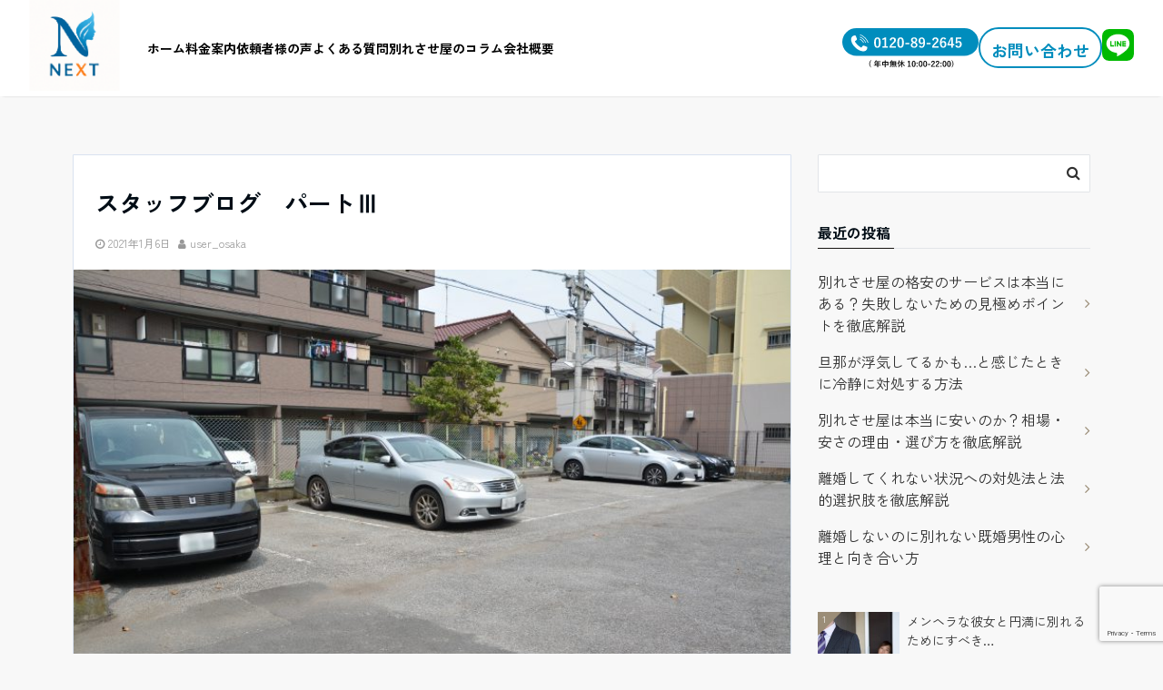

--- FILE ---
content_type: text/html; charset=UTF-8
request_url: https://kansai.wakare-aqa.com/blob-3/
body_size: 14897
content:
<!DOCTYPE html>
<html lang="ja" dir="ltr">
<head prefix="og: http://ogp.me/ns# fb: http://ogp.me/ns/fb# article: http://ogp.me/ns/article#">
<meta charset="UTF-8">
<meta name="viewport" content="width=device-width,initial-scale=1.0">
<meta name="keywords" content="ブログ" >
<meta name="description" content="【探偵的な第六感】先日、和泉市で調査を実施しました。ターゲットが専業主婦という事で、何度か調査を実施したものの外出がない日が続いている状況だったので、スタッフの間でも「なんとかしたいな」と話していた案件でした徒歩と自転車で">
<title>スタッフブログ　パートⅢ &#8211; 別れさせ屋NEXT｜プランの違いが成功率の違い</title>
<meta name='robots' content='max-image-preview:large' />
<link rel='dns-prefetch' href='//www.google.com' />
<link rel='dns-prefetch' href='//ajax.googleapis.com' />
<link rel='dns-prefetch' href='//www.googletagmanager.com' />
<link rel='dns-prefetch' href='//maxcdn.bootstrapcdn.com' />
<link rel="alternate" type="application/rss+xml" title="別れさせ屋NEXT｜プランの違いが成功率の違い &raquo; フィード" href="https://kansai.wakare-aqa.com/feed/" />
<link rel="alternate" type="application/rss+xml" title="別れさせ屋NEXT｜プランの違いが成功率の違い &raquo; コメントフィード" href="https://kansai.wakare-aqa.com/comments/feed/" />
<link rel='stylesheet' id='wp-block-library-css' href='https://kansai.wakare-aqa.com/wp-includes/css/dist/block-library/style.min.css?ver=6.2.8' type='text/css' media='all' />
<link rel='stylesheet' id='classic-theme-styles-css' href='https://kansai.wakare-aqa.com/wp-includes/css/classic-themes.min.css?ver=6.2.8' type='text/css' media='all' />
<style id='global-styles-inline-css' type='text/css'>
body{--wp--preset--color--black: #000000;--wp--preset--color--cyan-bluish-gray: #abb8c3;--wp--preset--color--white: #ffffff;--wp--preset--color--pale-pink: #f78da7;--wp--preset--color--vivid-red: #cf2e2e;--wp--preset--color--luminous-vivid-orange: #ff6900;--wp--preset--color--luminous-vivid-amber: #fcb900;--wp--preset--color--light-green-cyan: #7bdcb5;--wp--preset--color--vivid-green-cyan: #00d084;--wp--preset--color--pale-cyan-blue: #8ed1fc;--wp--preset--color--vivid-cyan-blue: #0693e3;--wp--preset--color--vivid-purple: #9b51e0;--wp--preset--gradient--vivid-cyan-blue-to-vivid-purple: linear-gradient(135deg,rgba(6,147,227,1) 0%,rgb(155,81,224) 100%);--wp--preset--gradient--light-green-cyan-to-vivid-green-cyan: linear-gradient(135deg,rgb(122,220,180) 0%,rgb(0,208,130) 100%);--wp--preset--gradient--luminous-vivid-amber-to-luminous-vivid-orange: linear-gradient(135deg,rgba(252,185,0,1) 0%,rgba(255,105,0,1) 100%);--wp--preset--gradient--luminous-vivid-orange-to-vivid-red: linear-gradient(135deg,rgba(255,105,0,1) 0%,rgb(207,46,46) 100%);--wp--preset--gradient--very-light-gray-to-cyan-bluish-gray: linear-gradient(135deg,rgb(238,238,238) 0%,rgb(169,184,195) 100%);--wp--preset--gradient--cool-to-warm-spectrum: linear-gradient(135deg,rgb(74,234,220) 0%,rgb(151,120,209) 20%,rgb(207,42,186) 40%,rgb(238,44,130) 60%,rgb(251,105,98) 80%,rgb(254,248,76) 100%);--wp--preset--gradient--blush-light-purple: linear-gradient(135deg,rgb(255,206,236) 0%,rgb(152,150,240) 100%);--wp--preset--gradient--blush-bordeaux: linear-gradient(135deg,rgb(254,205,165) 0%,rgb(254,45,45) 50%,rgb(107,0,62) 100%);--wp--preset--gradient--luminous-dusk: linear-gradient(135deg,rgb(255,203,112) 0%,rgb(199,81,192) 50%,rgb(65,88,208) 100%);--wp--preset--gradient--pale-ocean: linear-gradient(135deg,rgb(255,245,203) 0%,rgb(182,227,212) 50%,rgb(51,167,181) 100%);--wp--preset--gradient--electric-grass: linear-gradient(135deg,rgb(202,248,128) 0%,rgb(113,206,126) 100%);--wp--preset--gradient--midnight: linear-gradient(135deg,rgb(2,3,129) 0%,rgb(40,116,252) 100%);--wp--preset--duotone--dark-grayscale: url('#wp-duotone-dark-grayscale');--wp--preset--duotone--grayscale: url('#wp-duotone-grayscale');--wp--preset--duotone--purple-yellow: url('#wp-duotone-purple-yellow');--wp--preset--duotone--blue-red: url('#wp-duotone-blue-red');--wp--preset--duotone--midnight: url('#wp-duotone-midnight');--wp--preset--duotone--magenta-yellow: url('#wp-duotone-magenta-yellow');--wp--preset--duotone--purple-green: url('#wp-duotone-purple-green');--wp--preset--duotone--blue-orange: url('#wp-duotone-blue-orange');--wp--preset--font-size--small: 13px;--wp--preset--font-size--medium: 20px;--wp--preset--font-size--large: 36px;--wp--preset--font-size--x-large: 42px;--wp--preset--spacing--20: 0.44rem;--wp--preset--spacing--30: 0.67rem;--wp--preset--spacing--40: 1rem;--wp--preset--spacing--50: 1.5rem;--wp--preset--spacing--60: 2.25rem;--wp--preset--spacing--70: 3.38rem;--wp--preset--spacing--80: 5.06rem;--wp--preset--shadow--natural: 6px 6px 9px rgba(0, 0, 0, 0.2);--wp--preset--shadow--deep: 12px 12px 50px rgba(0, 0, 0, 0.4);--wp--preset--shadow--sharp: 6px 6px 0px rgba(0, 0, 0, 0.2);--wp--preset--shadow--outlined: 6px 6px 0px -3px rgba(255, 255, 255, 1), 6px 6px rgba(0, 0, 0, 1);--wp--preset--shadow--crisp: 6px 6px 0px rgba(0, 0, 0, 1);}:where(.is-layout-flex){gap: 0.5em;}body .is-layout-flow > .alignleft{float: left;margin-inline-start: 0;margin-inline-end: 2em;}body .is-layout-flow > .alignright{float: right;margin-inline-start: 2em;margin-inline-end: 0;}body .is-layout-flow > .aligncenter{margin-left: auto !important;margin-right: auto !important;}body .is-layout-constrained > .alignleft{float: left;margin-inline-start: 0;margin-inline-end: 2em;}body .is-layout-constrained > .alignright{float: right;margin-inline-start: 2em;margin-inline-end: 0;}body .is-layout-constrained > .aligncenter{margin-left: auto !important;margin-right: auto !important;}body .is-layout-constrained > :where(:not(.alignleft):not(.alignright):not(.alignfull)){max-width: var(--wp--style--global--content-size);margin-left: auto !important;margin-right: auto !important;}body .is-layout-constrained > .alignwide{max-width: var(--wp--style--global--wide-size);}body .is-layout-flex{display: flex;}body .is-layout-flex{flex-wrap: wrap;align-items: center;}body .is-layout-flex > *{margin: 0;}:where(.wp-block-columns.is-layout-flex){gap: 2em;}.has-black-color{color: var(--wp--preset--color--black) !important;}.has-cyan-bluish-gray-color{color: var(--wp--preset--color--cyan-bluish-gray) !important;}.has-white-color{color: var(--wp--preset--color--white) !important;}.has-pale-pink-color{color: var(--wp--preset--color--pale-pink) !important;}.has-vivid-red-color{color: var(--wp--preset--color--vivid-red) !important;}.has-luminous-vivid-orange-color{color: var(--wp--preset--color--luminous-vivid-orange) !important;}.has-luminous-vivid-amber-color{color: var(--wp--preset--color--luminous-vivid-amber) !important;}.has-light-green-cyan-color{color: var(--wp--preset--color--light-green-cyan) !important;}.has-vivid-green-cyan-color{color: var(--wp--preset--color--vivid-green-cyan) !important;}.has-pale-cyan-blue-color{color: var(--wp--preset--color--pale-cyan-blue) !important;}.has-vivid-cyan-blue-color{color: var(--wp--preset--color--vivid-cyan-blue) !important;}.has-vivid-purple-color{color: var(--wp--preset--color--vivid-purple) !important;}.has-black-background-color{background-color: var(--wp--preset--color--black) !important;}.has-cyan-bluish-gray-background-color{background-color: var(--wp--preset--color--cyan-bluish-gray) !important;}.has-white-background-color{background-color: var(--wp--preset--color--white) !important;}.has-pale-pink-background-color{background-color: var(--wp--preset--color--pale-pink) !important;}.has-vivid-red-background-color{background-color: var(--wp--preset--color--vivid-red) !important;}.has-luminous-vivid-orange-background-color{background-color: var(--wp--preset--color--luminous-vivid-orange) !important;}.has-luminous-vivid-amber-background-color{background-color: var(--wp--preset--color--luminous-vivid-amber) !important;}.has-light-green-cyan-background-color{background-color: var(--wp--preset--color--light-green-cyan) !important;}.has-vivid-green-cyan-background-color{background-color: var(--wp--preset--color--vivid-green-cyan) !important;}.has-pale-cyan-blue-background-color{background-color: var(--wp--preset--color--pale-cyan-blue) !important;}.has-vivid-cyan-blue-background-color{background-color: var(--wp--preset--color--vivid-cyan-blue) !important;}.has-vivid-purple-background-color{background-color: var(--wp--preset--color--vivid-purple) !important;}.has-black-border-color{border-color: var(--wp--preset--color--black) !important;}.has-cyan-bluish-gray-border-color{border-color: var(--wp--preset--color--cyan-bluish-gray) !important;}.has-white-border-color{border-color: var(--wp--preset--color--white) !important;}.has-pale-pink-border-color{border-color: var(--wp--preset--color--pale-pink) !important;}.has-vivid-red-border-color{border-color: var(--wp--preset--color--vivid-red) !important;}.has-luminous-vivid-orange-border-color{border-color: var(--wp--preset--color--luminous-vivid-orange) !important;}.has-luminous-vivid-amber-border-color{border-color: var(--wp--preset--color--luminous-vivid-amber) !important;}.has-light-green-cyan-border-color{border-color: var(--wp--preset--color--light-green-cyan) !important;}.has-vivid-green-cyan-border-color{border-color: var(--wp--preset--color--vivid-green-cyan) !important;}.has-pale-cyan-blue-border-color{border-color: var(--wp--preset--color--pale-cyan-blue) !important;}.has-vivid-cyan-blue-border-color{border-color: var(--wp--preset--color--vivid-cyan-blue) !important;}.has-vivid-purple-border-color{border-color: var(--wp--preset--color--vivid-purple) !important;}.has-vivid-cyan-blue-to-vivid-purple-gradient-background{background: var(--wp--preset--gradient--vivid-cyan-blue-to-vivid-purple) !important;}.has-light-green-cyan-to-vivid-green-cyan-gradient-background{background: var(--wp--preset--gradient--light-green-cyan-to-vivid-green-cyan) !important;}.has-luminous-vivid-amber-to-luminous-vivid-orange-gradient-background{background: var(--wp--preset--gradient--luminous-vivid-amber-to-luminous-vivid-orange) !important;}.has-luminous-vivid-orange-to-vivid-red-gradient-background{background: var(--wp--preset--gradient--luminous-vivid-orange-to-vivid-red) !important;}.has-very-light-gray-to-cyan-bluish-gray-gradient-background{background: var(--wp--preset--gradient--very-light-gray-to-cyan-bluish-gray) !important;}.has-cool-to-warm-spectrum-gradient-background{background: var(--wp--preset--gradient--cool-to-warm-spectrum) !important;}.has-blush-light-purple-gradient-background{background: var(--wp--preset--gradient--blush-light-purple) !important;}.has-blush-bordeaux-gradient-background{background: var(--wp--preset--gradient--blush-bordeaux) !important;}.has-luminous-dusk-gradient-background{background: var(--wp--preset--gradient--luminous-dusk) !important;}.has-pale-ocean-gradient-background{background: var(--wp--preset--gradient--pale-ocean) !important;}.has-electric-grass-gradient-background{background: var(--wp--preset--gradient--electric-grass) !important;}.has-midnight-gradient-background{background: var(--wp--preset--gradient--midnight) !important;}.has-small-font-size{font-size: var(--wp--preset--font-size--small) !important;}.has-medium-font-size{font-size: var(--wp--preset--font-size--medium) !important;}.has-large-font-size{font-size: var(--wp--preset--font-size--large) !important;}.has-x-large-font-size{font-size: var(--wp--preset--font-size--x-large) !important;}
.wp-block-navigation a:where(:not(.wp-element-button)){color: inherit;}
:where(.wp-block-columns.is-layout-flex){gap: 2em;}
.wp-block-pullquote{font-size: 1.5em;line-height: 1.6;}
</style>
<link rel='stylesheet' id='contact-form-7-css' href='https://kansai.wakare-aqa.com/wp-content/plugins/contact-form-7/includes/css/styles.css?ver=5.2.1' type='text/css' media='all' />
<link rel='stylesheet' id='parent-style-css' href='https://kansai.wakare-aqa.com/wp-content/themes/emanon-pro/style.css?ver=6.2.8' type='text/css' media='all' />
<link rel='stylesheet' id='child-style-css' href='https://kansai.wakare-aqa.com/wp-content/themes/emanon-pro-child/style.css?ver=6.2.8' type='text/css' media='all' />
<link rel='stylesheet' id='animate-css' href='https://kansai.wakare-aqa.com/wp-content/themes/emanon-pro/lib/css/animate.min.css?ver=6.2.8' type='text/css' media='all' />
<link rel='stylesheet' id='font-awesome-css' href='https://maxcdn.bootstrapcdn.com/font-awesome/4.7.0/css/font-awesome.min.css?ver=6.2.8' type='text/css' media='all' />
<script type='text/javascript' src='https://ajax.googleapis.com/ajax/libs/jquery/2.1.3/jquery.min.js?ver=6.2.8' id='jquery-js'></script>
<script type='text/javascript' src='https://www.googletagmanager.com/gtag/js?id=UA-177243677-1' id='google_gtagjs-js'></script>
<script type='text/javascript' id='google_gtagjs-js-after'>
window.dataLayer = window.dataLayer || [];function gtag(){dataLayer.push(arguments);}
gtag('js', new Date());
gtag('set', 'developer_id.dZTNiMT', true);
gtag('config', 'UA-177243677-1', {"anonymize_ip":true} );
</script>
<link rel="https://api.w.org/" href="https://kansai.wakare-aqa.com/wp-json/" /><link rel="alternate" type="application/json" href="https://kansai.wakare-aqa.com/wp-json/wp/v2/posts/309" /><link rel="EditURI" type="application/rsd+xml" title="RSD" href="https://kansai.wakare-aqa.com/xmlrpc.php?rsd" />
<link rel="wlwmanifest" type="application/wlwmanifest+xml" href="https://kansai.wakare-aqa.com/wp-includes/wlwmanifest.xml" />
<link rel='shortlink' href='https://kansai.wakare-aqa.com/?p=309' />
<link rel="alternate" type="application/json+oembed" href="https://kansai.wakare-aqa.com/wp-json/oembed/1.0/embed?url=https%3A%2F%2Fkansai.wakare-aqa.com%2Fblob-3%2F" />
<link rel="alternate" type="text/xml+oembed" href="https://kansai.wakare-aqa.com/wp-json/oembed/1.0/embed?url=https%3A%2F%2Fkansai.wakare-aqa.com%2Fblob-3%2F&#038;format=xml" />
<meta name="generator" content="Site Kit by Google 1.15.0" /><link rel="canonical" href="https://kansai.wakare-aqa.com/blob-3/">
<style>
/*---main color--*/
#gnav,.global-nav li ul li,.mb-horizontal-nav{background-color:#161410;}
.fa,.required,.widget-line a{color:#161410;}
#wp-calendar a{color:#161410;font-weight: bold;}
.cat-name, .sticky .cat-name{background-color:#161410;}
.pagination a:hover,.pagination .current{background-color:#161410;border:solid 1px #161410;}
.wpp-list li a:before{background-color:#161410;}
.loader{position:absolute;top:0;left:0;bottom:0;right:0;margin:auto;border-left:6px solid #161410;}
/*--link color--*/
#gnav .global-nav .current-menu-item > a,#gnav .global-nav .current-menu-item > a .fa,#modal-global-nav-container .current-menu-item a,#modal-global-nav-container .sub-menu .current-menu-item a,.side-widget .current-menu-item a,.mb-horizontal-nav-inner .current-menu-item a,.mb-horizontal-nav-inner .current-menu-item a .fa,.entry-title a:active,.pagination a,.post-nav .fa{color:#9b8d77;}
.global-nav-default > li:first-child:before, .global-nav-default > li:after{background-color:#9b8d77;}
.article-body a{color:#9b8d77;}
.follow-line a{color:#161410;}
.author-profile-text .author-name a{color:#9b8d77;}
.recommend-date a {display:block;text-decoration:none;color:#000c15;}
.next-page .post-page-numbers.current span{background-color:#b5b5b5;color:#fff;}
.next-page a span {background-color:#fff;color:#9b8d77;}
.comment-page-link .page-numbers{background-color:#fff;color:#9b8d77;}
.comment-page-link .current{background-color:#b5b5b5;color:#fff;}
.side-widget li a:after{color:#9b8d77;}
blockquote a, .box-default a, .box-info a{color:#9b8d77;}
.follow-user-url a:hover .fa{color:#9b8d77;}
.popular-post-rank{border-color:#9b8d77 transparent transparent transparent;}
/*--link hover--*/
a:hover,.global-nav a:hover,.side-widget a:hover,.side-widget li a:hover:before,#wp-calendar a:hover,.entry-title a:hover,.footer-follow-btn a:hover .fa{color:#b5b5b5;}
.scroll-nav-inner li:after{background-color:#b5b5b5;}
.featured-title h2:hover{color:#b5b5b5;}
.author-profile-text .author-name a:hover{color:#b5b5b5;}
follow-user-url a:hover .fa{color:#b5b5b5;}
.next-page a span:hover{background-color:#b5b5b5;color:#fff;}
.comment-page-link .page-numbers:hover{background-color:#b5b5b5;color:#fff;}
.tagcloud a:hover{border:solid 1px #b5b5b5;color:#b5b5b5;}
blockquote a:hover, .box-default a:hover, .box-info a:hover{color:#b5b5b5;}
#modal-global-nav-container .global-nav-default li a:hover{color:#b5b5b5;}
.side-widget li a:hover:after{color:#b5b5b5;}
.widget-contact a:hover .fa{color:#b5b5b5;}
#sidebar-cta {border:solid 4px #b5b5b5;}
.popular-post li a:hover .popular-post-rank{border-color:#b5b5b5 transparent transparent transparent;}
/*--btn color--*/
.btn-more{background-color:#9b8d77;border:solid 1px #9b8d77;}
.btn a{background-color:#9b8d77;color:#fff;}
.btn a:hover{color:#fff;}
.btn-border{display:block;padding:8px 16px;border:solid 1px #9b8d77;}
.btn-border .fa{color:#9b8d77;}
input[type=submit]{background-color:#9b8d77;color:#fff;}
/* gutenberg File */
.wp-block-file .wp-block-file__button{display:inline-block;padding:8px 32px!important;border-radius:4px!important;line-height:1.5!important;border-bottom:solid 3px rgba(0,0,0,0.2)!important;background-color:#9b8d77!important;color:#fff!important;font-size:16px!important}
/* gutenberg button */
.wp-block-button a{text-decoration:none;}
/* gutenberg Media & Text */
.wp-block-media-text p{	line-height:1;margin-bottom:16px;}
/* gutenberg pullquote */
.wp-block-pullquote blockquote{margin:0!important;border:none!important;quotes:none!important;background-color:inherit!important;}
.wp-block-pullquote{border-top:3px solid #e2e5e8;border-bottom:3px solid #e2e5e8;color:#303030;}
/*--header-*/
.header-area-height{height:96px;}
.header-brand {line-height:96px;}
.header,.header-area-height-line #gnav{background-color:#fff;}
.top-bar{background-color:#f8f8f8;}
.site-description {color:#000c15}
.header-table .site-description{line-height:1.5;font-size:12px;}
.header-site-name a{color:#000c15}
.header-site-name a:hover{color:#b5b5b5;}
.header-logo img, .modal-header-logo img{max-height:38px;}
.global-nav-line li a{color:#000c15;}
#mb-scroll-nav .header-site-name a{color:#000c15;font-size:16px;}
#mb-scroll-nav .header-site-name a:hover{color:#b5b5b5;}
@media screen and ( min-width: 768px ){
.header-site-name a{font-size:24px;}
.header-area-height,.header-widget{height:96px;}
.header-brand {line-height:96px;}
}
@media screen and ( min-width: 992px ){
.header-logo img{max-height:50px;}
}
/*--header cta-*/
.header-cta-tell .fa{height:18px;font-size:24px;color:#004172;}
.header-cta-tell .tell-number{font-size:24px;color:#004172;}
.header-cta-tell .tell-text{color:#000c15;}
.header-phone{position:absolute;top:50%;right:40px;-webkit-transform:translateY(-50%);transform:translateY(-50%);z-index:999;}
.header-phone .fa{font-size:42px;font-size:4.2rem;color:#004172;}
.header-mail{position:absolute;top:50%;right:40px;-webkit-transform:translateY(-50%);transform:translateY(-50%);z-index:999;}
.header-mail .fa{font-size:42px;font-size:4.2rem;color:#004172;}
.header-phone{position:absolute;top:50%;right:40px;-webkit-transform:translateY(-50%);transform:translateY(-50%);z-index:999;}
.header-phone .fa{font-size:42px;font-size:4.2rem;color:#004172;}
.header-mail{position:absolute;top:50%;right:88px;-webkit-transform:translateY(-50%);transform:translateY(-50%);z-index:999;}
.header-mail .fa{font-size:42px;font-size:4.2rem;color:#004172;}
@media screen and ( min-width: 768px ){
.header-phone {display: none;}
.header-mail{right:46px;}
}
@media screen and ( min-width: 992px ){
.header-cta ul {display: block; text-align: right;line-height:96px;}
.header-cta li {display: inline-table;vertical-align: middle;}
.header-cta-btn a{background-color:#ed4212;color:#fff;}
.header-mail{display: none;}
}
/*--nav fixed--*/
.nav-fixed{display:block;position:fixed;top:0;width:100%;background-color:#fff;box-shadow:0px 0px 2px 1px rgba(0, 0, 0, 0.1);z-index:999;}
#scroll-nav .header-site-name a{color:#000c15;font-size:16px;}
#scroll-nav .header-site-name a:hover{color:#b5b5b5;}
#scroll-nav .header-logo img{max-height:40px;}
.global-nav-scroll > li > a{color:#000c15}
@media screen and ( min-width: 768px ){
.nav-fixed{display:block;position:fixed;top:0;width:100%;background-color:#ffffff;}
#scroll-nav .header-site-name a{color:#000c15;}
}
/*--widget fixed--*/
.widget-fixed{margin-top:64px;}
/*--modal menu--*/
.modal-menu{position:absolute;top:50%;right:0;-webkit-transform:translateY(-50%);transform:translateY(-50%);z-index:999;}
.modal-menu .modal-gloval-icon{float:left;margin-bottom:6px;}
.modal-menu .slicknav_no-text{margin:0;}
.modal-menu .modal-gloval-icon-bar{display:block;width:32px;height:3px;border-radius:4px;-webkit-transition:all 0.2s;transition:all 0.2s;}
.modal-menu .modal-gloval-icon-bar + .modal-gloval-icon-bar{margin-top:6px;}
.modal-menu .modal-menutxt{display:block;text-align:center;font-size:12px;font-size:1.2rem;color:#000c15;}
.modal-menu .modal-gloval-icon-bar{background-color:#9b8d77;}
#modal-global-nav-container{background-color:#fff;}
#modal-global-nav-container .modal-header-site-name a{color:#000c15;}
#modal-global-nav-container .global-nav li ul li{background-color:#fff;}
#modal-global-nav-container .global-nav-default li a{color:#000c15;}
/*--eyecatch section--*/
.header-eyecatch{position:relative;padding:200px 8px;}
.header-eyecatch:before{position:absolute;top:0;left:0;right:0;bottom:0;background:linear-gradient(135deg, #000, #000)fixed;opacity:0;content: "";z-index:100;}
.header-eyecatch-message h2{color:#fff;}
.header-eyecatch-message p{color:#fff;}
/*--slick slider for front page & LP--*/
.slick-slider{-moz-box-sizing:border-box;box-sizing:border-box;-webkit-user-select:none;-moz-user-select:none;-ms-user-select:none;user-select:none;-webkit-touch-callout:none;-khtml-user-select:none;-ms-touch-action:pan-y;touch-action:pan-y;-webkit-tap-highlight-color:rgba(0,0,0,0)}
.slick-list,.slick-slider{display:block;position:relative}
.slick-list{overflow:hidden;margin:0;padding:0}
.slick-list:focus{outline:0}
.slick-list.dragging{cursor:pointer;cursor:hand}
.slick-slider .slick-list,.slick-slider .slick-track{-webkit-transform:translate3d(0,0,0);-moz-transform:translate3d(0,0,0);-ms-transform:translate3d(0,0,0);-o-transform:translate3d(0,0,0);transform:translate3d(0,0,0)}
.slick-track{display:block;position:relative;top:0;left:0;margin:40px 0}
.slick-track:after,.slick-track:before{display:table;content:''}
.slick-track:after{clear:both}.slick-loading .slick-track{visibility:hidden}
.slick-slide{display:none;float:left;height:100%;min-height:1px}[dir='rtl']
.slick-slide{float:right}
.slick-slide.slick-loading img{display:none}
.slick-slide.dragging img{pointer-events:none}
.slick-initialized .slick-slide{display:block}
.slick-loading .slick-slide{visibility:hidden}
.slick-vertical .slick-slide{display:block;height:auto;border:solid 1px transparent}
.slick-arrow.slick-hidden{display:none}
.slick-next:before,.slick-prev:before{content:""}
.slick-next{display:block;position:absolute;top:50%;right:-11px;padding:0;width:16px;height:16px;border-color:#9b8d77;border-style:solid;border-width:3px 3px 0 0;background-color:transparent;cursor:pointer;text-indent:-9999px;-webkit-transform:rotate(45deg);-moz-transform:rotate(45deg);-ms-transform:rotate(45deg);-o-transform:rotate(45deg);transform:rotate(45deg)}
.slick-prev{display:block;position:absolute;top:50%;left:-11px;padding:0;width:16px;height:16px;border-color:#9b8d77;border-style:solid;border-width:3px 3px 0 0;background-color:transparent;cursor:pointer;text-indent:-9999px;-webkit-transform:rotate(-135deg);-moz-transform:rotate(-135deg);-ms-transform:rotate(-135deg);-o-transform:rotate(-135deg);transform:rotate(-135deg)}
@media screen and ( min-width: 768px ){
.slick-next{right:-32px;width:32px;height:32px;}
.slick-prev{left:-32px;width:32px;height:32px;}
}
/*---下ボーダー（2カラー）--*/
.front-top-widget-box h2, .front-bottom-widget-box h2{margin-bottom: -1px;}
.front-top-widget-box h2 > span, .front-bottom-widget-box h2 > span{display:inline-block;padding:0 4px 4px 0;border-bottom:solid 1px #161410;}
.entry-header {border-bottom:solid 1px #e2e5e8;}
.entry-header h2{margin-bottom: -1px;}
.entry-header h2 > span{display:inline-block;padding:0 4px 4px 0;border-bottom:solid 1px #161410;}
.archive-title {border-bottom:solid 1px #e2e5e8;}
.archive-title h1{margin-bottom: -1px;}
.archive-title h1 > span{display:inline-block;padding:0 4px 4px 0;border-bottom:solid 1px #161410;}
/*--h2 style--*/
/*---左ボーダー＋背景--*/
.article-body h2{padding:8px 0 8px 12px;border-left:solid 4px #161410;background-color:#f0f0f0;}
/*--h3 style--*/
/*--下ボーダー--*/
.article-body h3:not(.block-pr-box-heading):not(.block-cta-heading):not(.block-pricing-table-heading):not(.block-member-name):not(.showcase-box-heading),.page-bottom-widget h3{padding:6px 0;border-bottom:solid 2px #161410;}
/*--h4 style--*/
/*---無し--*/
.article-body h4{padding:4px 0;}
/*--sidebar style--*/
/*---下ボーダー（2カラー）--*/
.side-widget-title {border-bottom:1px solid #e2e5e8;}
.side-widget-title h3 {margin-bottom: -1px;}
.side-widget-title span{display:inline-block;padding:0 4px 4px 0;border-bottom:solid 1px #161410;}
/*--read more--*/
.archive-header{padding:8px 16px 64px 16px;}
.read-more{position:absolute;right: 0;bottom:24px;left:0;text-align:center;}
.read-more .fa{margin:0 0 0 4px;}
.featured-date .read-more,.home .big-column .read-more,.archive .ar-big-column .read-more{position:absolute;right:0;bottom:32px;left:0;}
.home .big-column .btn-mid,.archive .ar-big-column .btn-mid{width: 80%;}
@media screen and ( min-width: 768px ){
.archive-header{padding:8px 16px 72px 16px;}
.home .one-column .read-more,.archive .ar-one-column .read-more,.search .ar-one-column .read-more{position:absolute;right:16px;bottom:20px;left:auto;}
.blog .one-column .read-more,.archive .ar-one-column .read-more,.search .ar-one-column .read-more{position:absolute;right:16px;bottom:20px;left:auto;}
.home .big-column .btn-mid,.archive .ar-big-column .btn-mid,.search .ar-big-column .btn-mid{width:20%;}
.blog .big-column .btn-mid,.archive .ar-big-column .btn-mid,.search .ar-big-column .btn-mid{width:20%;}
.home .one-column .read-more .btn-border,.archive .ar-one-column .read-more .btn-border,.search .ar-one-column .read-more .btn-border{display:inline;}
.blog .one-column .read-more .btn-border,.archive .ar-one-column .read-more .btn-border,.search .ar-one-column .read-more .btn-border{display:inline;}
}
/*--remodal's necessary styles--*/
html.remodal-is-locked{overflow:hidden;-ms-touch-action:none;touch-action:none}
.remodal{overflow:scroll;-webkit-overflow-scrolling:touch;}
.remodal,[data-remodal-id]{display:none}
.remodal-overlay{position:fixed;z-index:9998;top:-5000px;right:-5000px;bottom:-5000px;left:-5000px;display:none}
.remodal-wrapper{position:fixed;z-index:9999;top:0;right:0;bottom:0;left:0;display:none;overflow:auto;text-align:center;-webkit-overflow-scrolling:touch}
.remodal-wrapper:after{display:inline-block;height:100%;margin-left:-0.05em;content:""}
.remodal-overlay,.remodal-wrapper{-webkit-backface-visibility:hidden;backface-visibility:hidden}
.remodal{position:relative;outline:0;}
.remodal-is-initialized{display:inline-block}
/*--remodal's default mobile first theme--*/
.remodal-bg.remodal-is-opened,.remodal-bg.remodal-is-opening{-webkit-filter:blur(3px);filter:blur(3px)}.remodal-overlay{background:rgba(43,46,56,.9)}
.remodal-overlay.remodal-is-closing,.remodal-overlay.remodal-is-opening{-webkit-animation-duration:0.3s;animation-duration:0.3s;-webkit-animation-fill-mode:forwards;animation-fill-mode:forwards}
.remodal-overlay.remodal-is-opening{-webkit-animation-name:c;animation-name:c}
.remodal-overlay.remodal-is-closing{-webkit-animation-name:d;animation-name:d}
.remodal-wrapper{padding:16px}
.remodal{box-sizing:border-box;width:100%;-webkit-transform:translate3d(0,0,0);transform:translate3d(0,0,0);color:#2b2e38;background:#fff;}
.remodal.remodal-is-closing,.remodal.remodal-is-opening{-webkit-animation-duration:0.3s;animation-duration:0.3s;-webkit-animation-fill-mode:forwards;animation-fill-mode:forwards}
.remodal.remodal-is-opening{-webkit-animation-name:a;animation-name:a}
.remodal.remodal-is-closing{-webkit-animation-name:b;animation-name:b}
.remodal,.remodal-wrapper:after{vertical-align:middle}
.remodal-close{position:absolute;top:-32px;right:0;display:block;overflow:visible;width:32px;height:32px;margin:0;padding:0;cursor:pointer;-webkit-transition:color 0.2s;transition:color 0.2s;text-decoration:none;color:#fff;border:0;outline:0;background:#b5b5b5;}
.modal-global-nav-close{position:absolute;top:0;right:0;display:block;overflow:visible;width:32px;height:32px;margin:0;padding:0;cursor:pointer;-webkit-transition:color 0.2s;transition:color 0.2s;text-decoration:none;color:#fff;border:0;outline:0;background:#9b8d77;}
.remodal-close:focus,.remodal-close:hover{color:#2b2e38}
.remodal-close:before{font-family:Arial,Helvetica CY,Nimbus Sans L,sans-serif!important;font-size:32px;line-height:32px;position:absolute;top:0;left:0;display:block;width:32px;content:"\00d7";text-align:center;}
.remodal-cancel,.remodal-confirm{font:inherit;display:inline-block;overflow:visible;min-width:110px;margin:0;padding:9pt 0;cursor:pointer;-webkit-transition:background 0.2s;transition:background 0.2s;text-align:center;vertical-align:middle;text-decoration:none;border:0;outline:0}
.remodal-confirm{color:#fff;background:#81c784}
.remodal-confirm:focus,.remodal-confirm:hover{background:#66bb6a}
.remodal-cancel{color:#fff;background:#e57373}
.remodal-cancel:focus,.remodal-cancel:hover{background:#ef5350}
.remodal-cancel::-moz-focus-inner,.remodal-close::-moz-focus-inner,.remodal-confirm::-moz-focus-inner{padding:0;border:0}
@-webkit-keyframes a{0%{-webkit-transform:scale(1.05);transform:scale(1.05);opacity:0}to{-webkit-transform:none;transform:none;opacity:1}}
@keyframes a{0%{-webkit-transform:scale(1.05);transform:scale(1.05);opacity:0}to{-webkit-transform:none;transform:none;opacity:1}}
@-webkit-keyframes b{0%{-webkit-transform:scale(1);transform:scale(1);opacity:1}to{-webkit-transform:scale(0.95);transform:scale(0.95);opacity:0}}
@keyframes b{0%{-webkit-transform:scale(1);transform:scale(1);opacity:1}to{-webkit-transform:scale(0.95);transform:scale(0.95);opacity:0}}
@-webkit-keyframes c{0%{opacity:0}to{opacity:1}}
@keyframes c{0%{opacity:0}to{opacity:1}}
@-webkit-keyframes d{0%{opacity:1}to{opacity:0}}
@keyframes d{0%{opacity:1}to{opacity:0}}
@media only screen and (min-width:641px){.remodal{max-width:700px}}.lt-ie9 .remodal-overlay{background:#2b2e38}.lt-ie9 .remodal{width:700px}
/*--footer cta --*/
/*--footer--*/
.footer{background-color:#232323;color:#b5b5b5;}
.footer a,.footer .fa{color:#b5b5b5;}
.footer a:hover{color:#fff;}
.footer a:hover .fa{color:#fff;}
.footer-nav li{border-right:solid 1px #b5b5b5;}
.footer-widget-box h2,.footer-widget-box h3,.footer-widget-box h4,.footer-widget-box h5,.footer-widget-box h6{color:#b5b5b5;}
.footer-widget-box h3{border-bottom:solid 1px #b5b5b5;}
.footer-widget-box a:hover .fa{color:#fff;}
.footer-widget-box #wp-calendar caption{border:solid 1px #b5b5b5;border-bottom: none;}
.footer-widget-box #wp-calendar th{border:solid 1px #b5b5b5;}
.footer-widget-box #wp-calendar td{border:solid 1px #b5b5b5;}
.footer-widget-box #wp-calendar a:hover{color:#fff;}
.footer-widget-box .tagcloud a{border:solid 1px #b5b5b5;}
.footer-widget-box .tagcloud a:hover{border:solid 1px #fff;}
.footer-widget-box .wpp-list .wpp-excerpt, .footer-widget-box .wpp-list .post-stats, .footer-widget-box .wpp-list .post-stats a{color:#b5b5b5;}
.footer-widget-box .wpp-list a:hover{color:#fff;}
.footer-widget-box select{border:solid 1px #b5b5b5;color:#b5b5b5;}
.footer-widget-box .widget-contact a:hover .fa{color:#fff;}
@media screen and ( min-width: 768px ){.footer a:hover .fa{color:#b5b5b5;}}
/*--lp header image cover--*/
.lp-header{height:500px;}
.lp-header:before,.lp-header-image:before{position:absolute;top:0;left:0;right:0;bottom:0;background:linear-gradient(135deg, #000, #000)fixed;opacity:0.5;content: "";z-index: 100;}
.header-title, .header-target-message{color: #fff;}
.header-sub-title{color:#fff;}
.header-btn-bg a{border-bottom:none;border-radius:0;background-color:#9b8d77;color:#fff;}
.header-btn-bg a:hover{background-color:#9b8d77;border-radius:inherit;-webkit-transform:inherit;transform:inherit;color:#fff;}
.header-btn-bg:before{content:'';position:absolute;border:solid 3px #9b8d77;top:0;right:0;bottom:0;left:0;-webkit-transition:.2s ease-in-out;transition:.2s ease-in-out;z-index:-1;}
.header-btn-bg:hover:before{top:-8px;right:-8px;bottom:-8px;left:-8px}
@media screen and ( max-width: 767px ){
.header-message{right:0;left:0;}
}
@media screen and ( min-width: 768px ){
.header-message{right:0;left:0;}
}
/*--lp content section--*/
#lp-content-section {background-color:#f8f8f8;}
/*--page custom css--*/
</style>
<script type="application/ld+json">{
				"@context" : "http://schema.org",
				"@type" : "Article",
				"headline" : "スタッフブログ　パートⅢ",
				"datePublished" : "2021-1-6",
				"dateModified" : "2021-1-6",
				"mainEntityOfPage" : "https://kansai.wakare-aqa.com/blob-3/",
				"author" : {
						 "@type" : "Person",
						 "name" : "user_osaka"
						 },
				"image" : {
						 "@type" : "ImageObject",
						 "url" : "https://kansai.wakare-aqa.com/wp-content/uploads/2021/01/adpDSC_0592-750x500-1.jpg",
						 "width" : "750",
						 "height" : "500"
						 },
				"publisher" : {
						 "@type" : "Organization",
						 "name" : "別れさせ屋NEXT｜プランの違いが成功率の違い",
						 "logo" : {
									"@type" : "ImageObject",
									"url" : "https://kansai.wakare-aqa.com/wp-content/uploads/2020/08/logo-main.png",
									"width" : "245",
									"height" : "50"
									}
						 }
				}</script>
<link rel="icon" href="https://kansai.wakare-aqa.com/wp-content/uploads/2020/10/cropped-fav-32x32.jpg" sizes="32x32" />
<link rel="icon" href="https://kansai.wakare-aqa.com/wp-content/uploads/2020/10/cropped-fav-192x192.jpg" sizes="192x192" />
<link rel="apple-touch-icon" href="https://kansai.wakare-aqa.com/wp-content/uploads/2020/10/cropped-fav-180x180.jpg" />
<meta name="msapplication-TileImage" content="https://kansai.wakare-aqa.com/wp-content/uploads/2020/10/cropped-fav-270x270.jpg" />
<link rel="preconnect" href="https://fonts.googleapis.com">
<link rel="preconnect" href="https://fonts.gstatic.com" crossorigin>
<link href="https://fonts.googleapis.com/css2?family=Roboto:ital,wght@0,100..900;1,100..900&family=Zen+Kaku+Gothic+New:wght@300;400;500;700;900&family=Passion+One:wght@700&display=swap" rel="stylesheet">
<link rel="stylesheet" type="text/css" href="//cdn.jsdelivr.net/npm/slick-carousel@1.8.1/slick/slick.css"/>
<link rel="stylesheet" type="text/css" href="https://kansai.wakare-aqa.com/wp-content/themes/emanon-pro-child/child-style.css?date=1769525274"/>
<link rel="stylesheet" type="text/css" href="https://kansai.wakare-aqa.com/wp-content/themes/emanon-pro-child/css/add.css?date=1769525274"/>
 
</head>
<body id="top" class="post-template-default single single-post postid-309 single-format-standard">
<header class="header">
    <div class="heaer-inner">
        <div class="header-left">
            <a href="https://kansai.wakare-aqa.com" class="logo"><img src="https://kansai.wakare-aqa.com/wp-content/themes/emanon-pro-child/img/new/logo.png" alt=""></a>
            <div class="header-nav">
                <ul class="header-nav__list">
                            <li><a href="https://kansai.wakare-aqa.com">ホーム</a></li>
                            <li><a href="/price/">料金案内</a></li>
                            <li><a href="/voice/">依頼者様の声</a></li>
                            <li><a href="/faq/">よくある質問</a></li>
                            <li><a href="/blog/">別れさせ屋のコラム</a></li>
                            <li><a href="/company/">会社概要</a></li>
                </ul>
            </div>
        </div>
        <div class="header-right">
            <div class="header-tel">
                <a href="tel:0120-89-2645"><img src="https://kansai.wakare-aqa.com/wp-content/themes/emanon-pro-child/img/new/tel.svg" alt=""></a>
            </div>
            <div class="header-contact">
                <a href="/contact/">お問い合わせ</a>
            </div>
            <div class="header-linebtn">
                <!--<a href="https://line.me/R/ti/p/%40gpc5616a"><img src="https://kansai.wakare-aqa.com/wp-content/themes/emanon-pro-child/img/line-icon.svg" alt=""></a>-->
                <a href="https://liff.line.me/2007953138-8VxblQ2p/landing?follow=%40gpc5616a&lp=CxAnp2&liff_id=2007953138-8VxblQ2p"><img src="https://kansai.wakare-aqa.com/wp-content/themes/emanon-pro-child/img/line-icon.svg" alt=""></a>
            </div>
            <div class="header-menu">
                <div class="header-menu___trigger">
                    <span></span>
                    <span></span>
                    <span></span>
                </div>
            </div>
            <div class="panel-bg"></div>
            <div class="panel">
                <div class="panel-content">
                    <div class="panel-nav">
                        <ul class="panel-nav__list">
                            <li><a href="https://kansai.wakare-aqa.com">ホーム</a></li>
                            <li><a href="/price/">料金案内</a></li>
                            <li><a href="/voice/">依頼者様の声</a></li>
                            <li><a href="/faq/">よくある質問</a></li>
                            <li><a href="/blog/">別れさせ屋のコラム</a></li>
                            <li><a href="/company/">会社概要</a></li>
                        </ul>
                    </div>
                </div>
            </div>
        </div>
    </div>
</header>

<!--content-->
<div class="content">
	<div class="container">
		<!--breadcrumb-->
	<div class="content-inner">
	<nav id="breadcrumb" class="rcrumbs clearfix">
	<ol itemscope itemtype="http://schema.org/BreadcrumbList"><li itemprop="itemListElement" itemscope itemtype="http://schema.org/ListItem"><a itemprop="item" href="https://kansai.wakare-aqa.com/"><i class="fa fa-home"></i><span itemprop="name">別れさせ屋NEXT｜プランの違いが成功率の違い</span></a><i class="fa fa-angle-right"></i><meta itemprop="position" content="1" /></li><li itemprop="itemListElement" itemscope itemtype="http://schema.org/ListItem"><a itemprop="item" href="https://kansai.wakare-aqa.com/blog/"><span itemprop="name">別れさせ屋のコラム</span></a><i class="fa fa-angle-right"></i><meta itemprop="position" content="2" /></li><li itemprop="itemListElement" itemscope itemtype="http://schema.org/ListItem"><a itemprop="item" href="https://kansai.wakare-aqa.com/category/%e3%83%96%e3%83%ad%e3%82%b0/"><span itemprop="name">ブログ</span></a><i class="fa fa-angle-right"></i><meta itemprop="position" content="3" /></li><li><span>スタッフブログ　パートⅢ</span></li></ol>
</nav>
</div>
<!--end breadcrumb-->		<!--main-->
		<main>
			<div class="col-main first">
			<!--article-->
<article class="article post-309 post type-post status-publish format-standard has-post-thumbnail hentry category-20 three-column ar-one-column au-one-column">
		<header>
		<div class="article-header">
			<h1 class="entry-title">スタッフブログ　パートⅢ</h1>
			<ul class="post-meta clearfix">
<li><i class="fa fa-clock-o"></i><time class="date published updated" datetime="2021-01-06">2021年1月6日</time></li>
<li><i class="fa fa-user"></i><span class="vcard author"><span class="fn"><a href="https://kansai.wakare-aqa.com/author/user_osaka/">user_osaka</a></span></span></li>
</ul >
		</div>
				<div class="article-thumbnail">
			<img width="750" height="500" src="https://kansai.wakare-aqa.com/wp-content/uploads/2021/01/adpDSC_0592-750x500-1.jpg" class="attachment-large-thumbnail size-large-thumbnail wp-post-image" alt="" decoding="async" srcset="https://kansai.wakare-aqa.com/wp-content/uploads/2021/01/adpDSC_0592-750x500-1.jpg 750w, https://kansai.wakare-aqa.com/wp-content/uploads/2021/01/adpDSC_0592-750x500-1-300x200.jpg 300w" sizes="(max-width: 750px) 100vw, 750px" />					</div>
			</header>
		<!--share btn-->
<aside class="share-btn">
	<ul>
				<li class="twitter">
<a class="share" target="_blank" href="http://twitter.com/intent/tweet?url=https%3A%2F%2Fkansai.wakare-aqa.com%2Fblob-3%2F&amp;&text=%E3%82%B9%E3%82%BF%E3%83%83%E3%83%95%E3%83%96%E3%83%AD%E3%82%B0%E3%80%80%E3%83%91%E3%83%BC%E3%83%88%E2%85%A2+%7C+%E5%88%A5%E3%82%8C%E3%81%95%E3%81%9B%E5%B1%8BNEXT%EF%BD%9C%E3%83%97%E3%83%A9%E3%83%B3%E3%81%AE%E9%81%95%E3%81%84%E3%81%8C%E6%88%90%E5%8A%9F%E7%8E%87%E3%81%AE%E9%81%95%E3%81%84&tw_p=tweetbutton" ><i class="fa fa-twitter"></i><span class="sns-name">Twitter</span></a>
		</li>
						<li class="facebook">
		<a class="share" target="_blank" href="http://www.facebook.com/sharer.php?src=bm&u=https%3A%2F%2Fkansai.wakare-aqa.com%2Fblob-3%2F&amp;t=%E3%82%B9%E3%82%BF%E3%83%83%E3%83%95%E3%83%96%E3%83%AD%E3%82%B0%E3%80%80%E3%83%91%E3%83%BC%E3%83%88%E2%85%A2+%7C+%E5%88%A5%E3%82%8C%E3%81%95%E3%81%9B%E5%B1%8BNEXT%EF%BD%9C%E3%83%97%E3%83%A9%E3%83%B3%E3%81%AE%E9%81%95%E3%81%84%E3%81%8C%E6%88%90%E5%8A%9F%E7%8E%87%E3%81%AE%E9%81%95%E3%81%84"><i class="fa fa-facebook"></i><span class="sns-name">Facebook</span></a>
		</li>
						<li class="hatebu">
		<a class="share" target="_blank" href="http://b.hatena.ne.jp/add?mode=confirm&url=https%3A%2F%2Fkansai.wakare-aqa.com%2Fblob-3%2F&amp;title=%E3%82%B9%E3%82%BF%E3%83%83%E3%83%95%E3%83%96%E3%83%AD%E3%82%B0%E3%80%80%E3%83%91%E3%83%BC%E3%83%88%E2%85%A2+%7C+%E5%88%A5%E3%82%8C%E3%81%95%E3%81%9B%E5%B1%8BNEXT%EF%BD%9C%E3%83%97%E3%83%A9%E3%83%B3%E3%81%AE%E9%81%95%E3%81%84%E3%81%8C%E6%88%90%E5%8A%9F%E7%8E%87%E3%81%AE%E9%81%95%E3%81%84"><i class="fa hatebu-icon"></i><span class="sns-name">はてブ</span></a>
		</li>
						<li class="pocket">
		<a class="share" target="_blank" href="http://getpocket.com/edit?url=https%3A%2F%2Fkansai.wakare-aqa.com%2Fblob-3%2F&title=%E3%82%B9%E3%82%BF%E3%83%83%E3%83%95%E3%83%96%E3%83%AD%E3%82%B0%E3%80%80%E3%83%91%E3%83%BC%E3%83%88%E2%85%A2+%7C+%E5%88%A5%E3%82%8C%E3%81%95%E3%81%9B%E5%B1%8BNEXT%EF%BD%9C%E3%83%97%E3%83%A9%E3%83%B3%E3%81%AE%E9%81%95%E3%81%84%E3%81%8C%E6%88%90%E5%8A%9F%E7%8E%87%E3%81%AE%E9%81%95%E3%81%84"><i class="fa fa-get-pocket"></i><span class="sns-name">Pocket</span></a></li>
						<li class="pinterest">
			<a data-pin-do="buttonBookmark" data-pin-custom="true" href="https://www.pinterest.com/pin/create/button/">
				<i class="fa fa-pinterest-p"></i><span class="sns-name">Pinterest</span></a>
				<script async defer src="//assets.pinterest.com/js/pinit.js"></script>
		</li>
						<li class="line">
		<a class="share" target="_blank" href="https://timeline.line.me/social-plugin/share?url=https%3A%2F%2Fkansai.wakare-aqa.com%2Fblob-3%2F&title=%E3%82%B9%E3%82%BF%E3%83%83%E3%83%95%E3%83%96%E3%83%AD%E3%82%B0%E3%80%80%E3%83%91%E3%83%BC%E3%83%88%E2%85%A2+%7C+%E5%88%A5%E3%82%8C%E3%81%95%E3%81%9B%E5%B1%8BNEXT%EF%BD%9C%E3%83%97%E3%83%A9%E3%83%B3%E3%81%AE%E9%81%95%E3%81%84%E3%81%8C%E6%88%90%E5%8A%9F%E7%8E%87%E3%81%AE%E9%81%95%E3%81%84">
		<img src="https://kansai.wakare-aqa.com/wp-content/themes/emanon-pro/lib/images/line.png" alt="line" />
		<span class="sns-name">LINE</span></a>
		</li>
			</ul>
</aside>
<!--end share btn-->				
	<section class="article-body">
		
<p><strong>【探偵的な第六感】</strong></p>



<p>先日、和泉市で調査を実施しました。<br>ターゲットが専業主婦という事で、何度か調査を実施したものの外出がない日が続いている状況だったので、スタッフの間でも「なんとかしたいな」と話していた案件でした</p>



<p>徒歩と自転車での外出に備えて張り込みをしていると、地下駐車場から1台の車が、、、運転手を見ると<strong><span class="has-inline-color has-vivid-red-color">「ん？ターゲットやん。マスクしてるけど間違いない」</span></strong><br>確信した僕はすぐさま車をまわして尾行を始めました。</p>



<p>ターゲットとの間には車が4台。<br>信号のタイミング次第では見失う可能性がある状況でしたが、必死でくらいつきました。<br></p>



<h4 class="wp-block-heading"><strong><span class="has-inline-color has-vivid-red-color">「絶対に動きを確認してやる！」</span></strong><br></h4>



<p>ところがそんな気持ちを嘲笑うかのように前方の車が赤信号で停止。<br>無情にもターゲットの車は走り去って行きました。</p>



<h4 class="wp-block-heading"><strong><span class="has-inline-color has-vivid-red-color">「くそっ！まじか、、、やっと動いたのに、、、」</span></strong></h4>



<p>僕は直ぐ先輩に連絡をして状況を説明しました。<br>すると先輩が「あのターゲット、ちょっと前にパート始めるみたいな話出てたよな？見失った場所から少し先にハローワークあるし、確かターゲット元公務員やろ、ハローワーク確認してみ」とアドバイスをくれました。</p>



<p>「なるほど、あり得る」<br>僕は急いでハローワークに向かいました。<br>すると、、、<br>駐車場にターゲットの車が！</p>



<h4 class="wp-block-heading"><strong><span class="has-inline-color has-vivid-red-color">「やった！先輩すげー」</span></strong></h4>



<p>無事、ターゲットの動きを把握する事が出来たのでした。</p>



<p>「経験を積んでいくと、ターゲットが次にどう動くか、どこに行くか分かるようになる」<br>以前、先輩から聞いた時は<br>「どこに行く分かるようになるなんて、ホンマにあんのか？」<br>と疑いながら聞いていたのですが、今日の体験を通して、「日々の探偵の仕事の中で養ってきた判断力や予測力が、そういった探偵的な第六感を生んでいるのだな」と知る事ができました。<br>そして同時に、探偵という仕事の奥深さを感じた1日でした。</p>
			</section>

			
		<!--share btn-->
<aside class="share-btn">
	<ul>
				<li class="twitter">
<a class="share" target="_blank" href="http://twitter.com/intent/tweet?url=https%3A%2F%2Fkansai.wakare-aqa.com%2Fblob-3%2F&amp;&text=%E3%82%B9%E3%82%BF%E3%83%83%E3%83%95%E3%83%96%E3%83%AD%E3%82%B0%E3%80%80%E3%83%91%E3%83%BC%E3%83%88%E2%85%A2+%7C+%E5%88%A5%E3%82%8C%E3%81%95%E3%81%9B%E5%B1%8BNEXT%EF%BD%9C%E3%83%97%E3%83%A9%E3%83%B3%E3%81%AE%E9%81%95%E3%81%84%E3%81%8C%E6%88%90%E5%8A%9F%E7%8E%87%E3%81%AE%E9%81%95%E3%81%84&tw_p=tweetbutton" ><i class="fa fa-twitter"></i><span class="sns-name">Twitter</span></a>
		</li>
						<li class="facebook">
		<a class="share" target="_blank" href="http://www.facebook.com/sharer.php?src=bm&u=https%3A%2F%2Fkansai.wakare-aqa.com%2Fblob-3%2F&amp;t=%E3%82%B9%E3%82%BF%E3%83%83%E3%83%95%E3%83%96%E3%83%AD%E3%82%B0%E3%80%80%E3%83%91%E3%83%BC%E3%83%88%E2%85%A2+%7C+%E5%88%A5%E3%82%8C%E3%81%95%E3%81%9B%E5%B1%8BNEXT%EF%BD%9C%E3%83%97%E3%83%A9%E3%83%B3%E3%81%AE%E9%81%95%E3%81%84%E3%81%8C%E6%88%90%E5%8A%9F%E7%8E%87%E3%81%AE%E9%81%95%E3%81%84"><i class="fa fa-facebook"></i><span class="sns-name">Facebook</span></a>
		</li>
						<li class="hatebu">
		<a class="share" target="_blank" href="http://b.hatena.ne.jp/add?mode=confirm&url=https%3A%2F%2Fkansai.wakare-aqa.com%2Fblob-3%2F&amp;title=%E3%82%B9%E3%82%BF%E3%83%83%E3%83%95%E3%83%96%E3%83%AD%E3%82%B0%E3%80%80%E3%83%91%E3%83%BC%E3%83%88%E2%85%A2+%7C+%E5%88%A5%E3%82%8C%E3%81%95%E3%81%9B%E5%B1%8BNEXT%EF%BD%9C%E3%83%97%E3%83%A9%E3%83%B3%E3%81%AE%E9%81%95%E3%81%84%E3%81%8C%E6%88%90%E5%8A%9F%E7%8E%87%E3%81%AE%E9%81%95%E3%81%84"><i class="fa hatebu-icon"></i><span class="sns-name">はてブ</span></a>
		</li>
						<li class="pocket">
		<a class="share" target="_blank" href="http://getpocket.com/edit?url=https%3A%2F%2Fkansai.wakare-aqa.com%2Fblob-3%2F&title=%E3%82%B9%E3%82%BF%E3%83%83%E3%83%95%E3%83%96%E3%83%AD%E3%82%B0%E3%80%80%E3%83%91%E3%83%BC%E3%83%88%E2%85%A2+%7C+%E5%88%A5%E3%82%8C%E3%81%95%E3%81%9B%E5%B1%8BNEXT%EF%BD%9C%E3%83%97%E3%83%A9%E3%83%B3%E3%81%AE%E9%81%95%E3%81%84%E3%81%8C%E6%88%90%E5%8A%9F%E7%8E%87%E3%81%AE%E9%81%95%E3%81%84"><i class="fa fa-get-pocket"></i><span class="sns-name">Pocket</span></a></li>
						<li class="pinterest">
			<a data-pin-do="buttonBookmark" data-pin-custom="true" href="https://www.pinterest.com/pin/create/button/">
				<i class="fa fa-pinterest-p"></i><span class="sns-name">Pinterest</span></a>
				<script async defer src="//assets.pinterest.com/js/pinit.js"></script>
		</li>
						<li class="line">
		<a class="share" target="_blank" href="https://timeline.line.me/social-plugin/share?url=https%3A%2F%2Fkansai.wakare-aqa.com%2Fblob-3%2F&title=%E3%82%B9%E3%82%BF%E3%83%83%E3%83%95%E3%83%96%E3%83%AD%E3%82%B0%E3%80%80%E3%83%91%E3%83%BC%E3%83%88%E2%85%A2+%7C+%E5%88%A5%E3%82%8C%E3%81%95%E3%81%9B%E5%B1%8BNEXT%EF%BD%9C%E3%83%97%E3%83%A9%E3%83%B3%E3%81%AE%E9%81%95%E3%81%84%E3%81%8C%E6%88%90%E5%8A%9F%E7%8E%87%E3%81%AE%E9%81%95%E3%81%84">
		<img src="https://kansai.wakare-aqa.com/wp-content/themes/emanon-pro/lib/images/line.png" alt="line" />
		<span class="sns-name">LINE</span></a>
		</li>
			</ul>
</aside>
<!--end share btn-->			
			</article>
<!--end article-->
<!--pre nex-->

	<nav class="navigation post-navigation" aria-label="投稿">
		<h2 class="screen-reader-text">投稿ナビゲーション</h2>
		<div class="nav-links"><div class="nav-previous"><a href="https://kansai.wakare-aqa.com/blog2/" rel="prev"><span class="post-nav"><i class="fa fa-chevron-left"></i>前のページへ</span><span class="nav-title clearfix"><img width="180" height="180" src="https://kansai.wakare-aqa.com/wp-content/uploads/2020/12/3374528_m-180x180.jpg" class="attachment-square-thumbnail size-square-thumbnail wp-post-image" alt="" decoding="async" loading="lazy" srcset="https://kansai.wakare-aqa.com/wp-content/uploads/2020/12/3374528_m-180x180.jpg 180w, https://kansai.wakare-aqa.com/wp-content/uploads/2020/12/3374528_m-150x150.jpg 150w" sizes="(max-width: 180px) 100vw, 180px" />スタッフ ブログ　パートⅡ</span></a></div><div class="nav-next"><a href="https://kansai.wakare-aqa.com/blog-4/" rel="next"><span class="post-nav">次のページへ<i class="fa fa-chevron-right"></i></span><span class="nav-title clearfix"><img width="180" height="180" src="https://kansai.wakare-aqa.com/wp-content/uploads/2021/01/681222_m-180x180.jpg" class="attachment-square-thumbnail size-square-thumbnail wp-post-image" alt="" decoding="async" loading="lazy" srcset="https://kansai.wakare-aqa.com/wp-content/uploads/2021/01/681222_m-180x180.jpg 180w, https://kansai.wakare-aqa.com/wp-content/uploads/2021/01/681222_m-150x150.jpg 150w" sizes="(max-width: 180px) 100vw, 180px" />スタッフブログ　パートⅣ</span></a></div></div>
	</nav><!--end pre nex-->

<!--related post two row-->
<aside>
	<div class="related wow fadeIn" data-wow-delay="0.2s">
				<h3>関連記事</h3>
						<ul class="related-list-two">
						<li class="related-col6">
								<div class="related-thumbnail-square">
					<a class="image-link" href="https://kansai.wakare-aqa.com/farewell-shop-price-success-rate/"><img width="180" height="180" src="https://kansai.wakare-aqa.com/wp-content/uploads/2024/10/AdobeStock_489111970-180x180.jpeg" class="attachment-square-thumbnail size-square-thumbnail wp-post-image" alt="" decoding="async" loading="lazy" srcset="https://kansai.wakare-aqa.com/wp-content/uploads/2024/10/AdobeStock_489111970-180x180.jpeg 180w, https://kansai.wakare-aqa.com/wp-content/uploads/2024/10/AdobeStock_489111970-150x150.jpeg 150w" sizes="(max-width: 180px) 100vw, 180px" /></a>
				</div>
								<div class="related-date">
					<span class="post-meta small">2024年10月4日</span>					<h4><a href="https://kansai.wakare-aqa.com/farewell-shop-price-success-rate/" title="別れさせ屋の料金相場と成功率！依頼前に知っておきたいポイント">別れさせ屋の料金相場と成功率！依頼前に知っておきたいポ...</a></h4>
				</div>
			</li>
						<li class="related-col6">
								<div class="related-thumbnail-square">
					<a class="image-link" href="https://kansai.wakare-aqa.com/%e3%81%aa%e3%81%8b%e3%81%aa%e3%81%8b%e9%9b%a2%e5%a9%9a%e3%81%8c%e3%81%a7%e3%81%8d%e3%81%aa%e3%81%84%e7%90%86%e7%94%b1%e3%81%a8%e3%81%9d%e3%81%ae%e8%a7%a3%e6%b1%ba%e6%96%b9%e6%b3%95%e3%80%8c%e5%88%a5/"><img width="180" height="180" src="https://kansai.wakare-aqa.com/wp-content/uploads/2021/05/AdobeStock_302562645-180x180.jpeg" class="attachment-square-thumbnail size-square-thumbnail wp-post-image" alt="" decoding="async" loading="lazy" srcset="https://kansai.wakare-aqa.com/wp-content/uploads/2021/05/AdobeStock_302562645-180x180.jpeg 180w, https://kansai.wakare-aqa.com/wp-content/uploads/2021/05/AdobeStock_302562645-150x150.jpeg 150w" sizes="(max-width: 180px) 100vw, 180px" /></a>
				</div>
								<div class="related-date">
					<span class="post-meta small">2021年5月25日</span>					<h4><a href="https://kansai.wakare-aqa.com/%e3%81%aa%e3%81%8b%e3%81%aa%e3%81%8b%e9%9b%a2%e5%a9%9a%e3%81%8c%e3%81%a7%e3%81%8d%e3%81%aa%e3%81%84%e7%90%86%e7%94%b1%e3%81%a8%e3%81%9d%e3%81%ae%e8%a7%a3%e6%b1%ba%e6%96%b9%e6%b3%95%e3%80%8c%e5%88%a5/" title="なかなか離婚ができない理由とその解決方法「別れさせ工作（離婚工作）」">なかなか離婚ができない理由とその解決方法「別れさせ工作...</a></h4>
				</div>
			</li>
						<li class="related-col6">
								<div class="related-thumbnail-square">
					<a class="image-link" href="https://kansai.wakare-aqa.com/%e5%88%a5%e3%82%8c%e3%81%95%e3%81%9b%e5%b1%8b%e3%81%ae%e6%96%99%e9%87%91%e7%9b%b8%e5%a0%b4%e3%81%af%ef%bc%9f/"><img width="180" height="180" src="https://kansai.wakare-aqa.com/wp-content/uploads/2024/04/AdobeStock_214079878-180x180.jpg" class="attachment-square-thumbnail size-square-thumbnail wp-post-image" alt="" decoding="async" loading="lazy" srcset="https://kansai.wakare-aqa.com/wp-content/uploads/2024/04/AdobeStock_214079878-180x180.jpg 180w, https://kansai.wakare-aqa.com/wp-content/uploads/2024/04/AdobeStock_214079878-150x150.jpg 150w" sizes="(max-width: 180px) 100vw, 180px" /></a>
				</div>
								<div class="related-date">
					<span class="post-meta small">2024年4月15日</span>					<h4><a href="https://kansai.wakare-aqa.com/%e5%88%a5%e3%82%8c%e3%81%95%e3%81%9b%e5%b1%8b%e3%81%ae%e6%96%99%e9%87%91%e7%9b%b8%e5%a0%b4%e3%81%af%ef%bc%9f/" title="別れさせ屋の料金相場は？">別れさせ屋の料金相場は？</a></h4>
				</div>
			</li>
						<li class="related-col6">
								<div class="related-thumbnail-square">
					<a class="image-link" href="https://kansai.wakare-aqa.com/brake-request-how-long/"><img src="https://kansai.wakare-aqa.com/wp-content/themes/emanon-pro/lib/images/no-img/square-no-img.png" alt="no image" width="80" height="80" /></a>
				</div>
								<div class="related-date">
					<span class="post-meta small">2024年11月19日</span>					<h4><a href="https://kansai.wakare-aqa.com/brake-request-how-long/" title="別れさせ屋の依頼でかかる期間はどれくらい？成功までの流れと注意点を徹底解説">別れさせ屋の依頼でかかる期間はどれくらい？成功までの流...</a></h4>
				</div>
			</li>
					</ul>
			</div>
</aside>
<!--end related post two row-->

			</div>
		</main>
		<!--end main-->
		<!--sidebar-->
		<aside class="col-sidebar sidebar">
			

<div class="side-widget">

<form role="search" method="get" class="search-form" action="https://kansai.wakare-aqa.com/">
	<label for="search-form-6978d01a57097">
	</label>
	<input type="search" id="search-form-6978d01a57097" class="search-field" value="" name="s" />
	<button type="submit" class="search-submit"><i class="fa fa-search"></i></button>
</form>
</div>
		<div class="side-widget">
		<div class="side-widget-title"><h3><span>最近の投稿</span></h3></div>
		<ul>
											<li>
					<a href="https://kansai.wakare-aqa.com/break-up-service-point/">別れさせ屋の格安のサービスは本当にある？失敗しないための見極めポイントを徹底解説</a>
									</li>
											<li>
					<a href="https://kansai.wakare-aqa.com/husband-deal-with-cheating/">旦那が浮気してるかも…と感じたときに冷静に対処する方法</a>
									</li>
											<li>
					<a href="https://kansai.wakare-aqa.com/wakaresaseya-cheap-cost-guide/">別れさせ屋は本当に安いのか？相場・安さの理由・選び方を徹底解説</a>
									</li>
											<li>
					<a href="https://kansai.wakare-aqa.com/%e9%9b%a2%e5%a9%9a%e3%81%97%e3%81%a6%e3%81%8f%e3%82%8c%e3%81%aa%e3%81%84%e7%8a%b6%e6%b3%81%e3%81%b8%e3%81%ae%e5%af%be%e5%87%a6%e6%b3%95%e3%81%a8%e6%b3%95%e7%9a%84%e9%81%b8%e6%8a%9e%e8%82%a2%e3%82%92/">離婚してくれない状況への対処法と法的選択肢を徹底解説</a>
									</li>
											<li>
					<a href="https://kansai.wakare-aqa.com/do-not-divorce-mind/">離婚しないのに別れない既婚男性の心理と向き合い方</a>
									</li>
					</ul>

		</div>
<div class="side-widget-fixed">
<div class="side-widget">			<div class="popular-post">
								<ul>
										<li>
					<a href="https://kansai.wakare-aqa.com/%e3%81%a9%e3%81%86%e3%81%97%e3%81%a6%e3%82%82%e5%88%a5%e3%82%8c%e3%81%a6%e3%81%8f%e3%82%8c%e3%81%aa%e3%81%84%e3%80%8c%e3%83%a1%e3%83%b3%e3%83%98%e3%83%a9%e5%bd%bc%e5%a5%b3%e3%80%8d%e3%81%a8%e5%88%a5/">
													<img width="180" height="180" src="https://kansai.wakare-aqa.com/wp-content/uploads/2021/10/AdobeStock_259467918-180x180.jpeg" class="attachment-square-thumbnail size-square-thumbnail wp-post-image" alt="" decoding="async" loading="lazy" srcset="https://kansai.wakare-aqa.com/wp-content/uploads/2021/10/AdobeStock_259467918-180x180.jpeg 180w, https://kansai.wakare-aqa.com/wp-content/uploads/2021/10/AdobeStock_259467918-150x150.jpeg 150w" sizes="(max-width: 180px) 100vw, 180px" />												<div class="popular-post-rank"><span class="rank">1</span></div>						<div class="popular-post-title">メンヘラな彼女と円満に別れるためにすべき&#133;												</div>
						</a>
					</li>
										<li>
					<a href="https://kansai.wakare-aqa.com/%e3%80%8c%e6%81%af%e5%ad%90%e3%81%a8%e5%bd%bc%e5%a5%b3%e3%82%92%e5%88%a5%e3%82%8c%e3%81%95%e3%81%9b%e3%81%9f%e3%81%84%e3%80%8d%e3%81%a8%e6%80%9d%e3%81%86%e8%a6%aa%e3%81%8c%e3%81%a7%e3%81%8d%e3%82%8b/">
													<img width="180" height="180" src="https://kansai.wakare-aqa.com/wp-content/uploads/2021/11/AdobeStock_464249204-180x180.jpeg" class="attachment-square-thumbnail size-square-thumbnail wp-post-image" alt="" decoding="async" loading="lazy" srcset="https://kansai.wakare-aqa.com/wp-content/uploads/2021/11/AdobeStock_464249204-180x180.jpeg 180w, https://kansai.wakare-aqa.com/wp-content/uploads/2021/11/AdobeStock_464249204-150x150.jpeg 150w" sizes="(max-width: 180px) 100vw, 180px" />												<div class="popular-post-rank"><span class="rank">2</span></div>						<div class="popular-post-title">「息子と彼女を別れさせたい」親がやっては&#133;												</div>
						</a>
					</li>
										<li>
					<a href="https://kansai.wakare-aqa.com/wakaretaikousakuakua/">
													<img width="180" height="180" src="https://kansai.wakare-aqa.com/wp-content/uploads/2021/02/AdobeStock_92423840-180x180.jpg" class="attachment-square-thumbnail size-square-thumbnail wp-post-image" alt="" decoding="async" loading="lazy" srcset="https://kansai.wakare-aqa.com/wp-content/uploads/2021/02/AdobeStock_92423840-180x180.jpg 180w, https://kansai.wakare-aqa.com/wp-content/uploads/2021/02/AdobeStock_92423840-150x150.jpg 150w" sizes="(max-width: 180px) 100vw, 180px" />												<div class="popular-post-rank"><span class="rank">3</span></div>						<div class="popular-post-title">【事例紹介】別れさせ屋による離婚の成功率&#133;												</div>
						</a>
					</li>
										<li>
					<a href="https://kansai.wakare-aqa.com/%e4%b8%8d%e5%80%ab%e7%9b%b8%e6%89%8b%e3%82%92%e5%88%a5%e3%82%8c%e3%81%95%e3%81%9b%e3%81%9f%e3%81%84%e5%a5%b3%e5%ad%90%e5%bf%85%e8%a6%8b%e3%80%82%e5%a4%a7%e9%98%aa%e3%83%bb%e4%ba%ac%e9%83%bd%e3%81%ae/">
													<img width="180" height="180" src="https://kansai.wakare-aqa.com/wp-content/uploads/2022/01/AdobeStock_67441691-180x180.jpeg" class="attachment-square-thumbnail size-square-thumbnail wp-post-image" alt="" decoding="async" loading="lazy" srcset="https://kansai.wakare-aqa.com/wp-content/uploads/2022/01/AdobeStock_67441691-180x180.jpeg 180w, https://kansai.wakare-aqa.com/wp-content/uploads/2022/01/AdobeStock_67441691-150x150.jpeg 150w" sizes="(max-width: 180px) 100vw, 180px" />												<div class="popular-post-rank"><span class="rank">4</span></div>						<div class="popular-post-title">不倫相手を別れさせたい女子必見。大阪・京&#133;												</div>
						</a>
					</li>
										<li>
					<a href="https://kansai.wakare-aqa.com/%e5%88%a5%e3%82%8c%e3%81%95%e3%81%9b%e5%b1%8b%e3%81%ae%e6%96%99%e9%87%91%e7%9b%b8%e5%a0%b4%e3%81%af%ef%bc%9f/">
													<img width="180" height="180" src="https://kansai.wakare-aqa.com/wp-content/uploads/2024/04/AdobeStock_214079878-180x180.jpg" class="attachment-square-thumbnail size-square-thumbnail wp-post-image" alt="" decoding="async" loading="lazy" srcset="https://kansai.wakare-aqa.com/wp-content/uploads/2024/04/AdobeStock_214079878-180x180.jpg 180w, https://kansai.wakare-aqa.com/wp-content/uploads/2024/04/AdobeStock_214079878-150x150.jpg 150w" sizes="(max-width: 180px) 100vw, 180px" />												<div class="popular-post-rank"><span class="rank">5</span></div>						<div class="popular-post-title">別れさせ屋の料金相場は？												</div>
						</a>
					</li>
														</ul>
							</div>
		</div><div class="side-widget"><div class="side-widget-title"><h3><span>アーカイブ</span></h3></div>
			<ul>
					<li><a href='https://kansai.wakare-aqa.com/2025/10/'>2025年10月</a></li>
	<li><a href='https://kansai.wakare-aqa.com/2025/09/'>2025年9月</a></li>
	<li><a href='https://kansai.wakare-aqa.com/2025/01/'>2025年1月</a></li>
	<li><a href='https://kansai.wakare-aqa.com/2024/12/'>2024年12月</a></li>
	<li><a href='https://kansai.wakare-aqa.com/2024/11/'>2024年11月</a></li>
	<li><a href='https://kansai.wakare-aqa.com/2024/10/'>2024年10月</a></li>
	<li><a href='https://kansai.wakare-aqa.com/2024/08/'>2024年8月</a></li>
	<li><a href='https://kansai.wakare-aqa.com/2024/05/'>2024年5月</a></li>
	<li><a href='https://kansai.wakare-aqa.com/2024/04/'>2024年4月</a></li>
	<li><a href='https://kansai.wakare-aqa.com/2024/01/'>2024年1月</a></li>
	<li><a href='https://kansai.wakare-aqa.com/2023/10/'>2023年10月</a></li>
	<li><a href='https://kansai.wakare-aqa.com/2023/07/'>2023年7月</a></li>
	<li><a href='https://kansai.wakare-aqa.com/2023/06/'>2023年6月</a></li>
	<li><a href='https://kansai.wakare-aqa.com/2022/11/'>2022年11月</a></li>
	<li><a href='https://kansai.wakare-aqa.com/2022/04/'>2022年4月</a></li>
	<li><a href='https://kansai.wakare-aqa.com/2022/01/'>2022年1月</a></li>
	<li><a href='https://kansai.wakare-aqa.com/2021/11/'>2021年11月</a></li>
	<li><a href='https://kansai.wakare-aqa.com/2021/10/'>2021年10月</a></li>
	<li><a href='https://kansai.wakare-aqa.com/2021/09/'>2021年9月</a></li>
	<li><a href='https://kansai.wakare-aqa.com/2021/07/'>2021年7月</a></li>
	<li><a href='https://kansai.wakare-aqa.com/2021/05/'>2021年5月</a></li>
	<li><a href='https://kansai.wakare-aqa.com/2021/04/'>2021年4月</a></li>
	<li><a href='https://kansai.wakare-aqa.com/2021/03/'>2021年3月</a></li>
	<li><a href='https://kansai.wakare-aqa.com/2021/02/'>2021年2月</a></li>
	<li><a href='https://kansai.wakare-aqa.com/2021/01/'>2021年1月</a></li>
	<li><a href='https://kansai.wakare-aqa.com/2020/12/'>2020年12月</a></li>
	<li><a href='https://kansai.wakare-aqa.com/2020/11/'>2020年11月</a></li>
	<li><a href='https://kansai.wakare-aqa.com/2020/10/'>2020年10月</a></li>
	<li><a href='https://kansai.wakare-aqa.com/2020/06/'>2020年6月</a></li>
			</ul>

			</div><div class="side-widget"><div class="side-widget-title"><h3><span>カテゴリー</span></h3></div>
			<ul>
					<li class="cat-item cat-item-37"><a href="https://kansai.wakare-aqa.com/category/%e6%96%b0%e7%9d%80%e6%83%85%e5%a0%b1/%e3%83%97%e3%83%ac%e3%82%b9%e3%83%aa%e3%83%aa%e3%83%bc%e3%82%b9/">プレスリリース</a>
</li>
	<li class="cat-item cat-item-20"><a href="https://kansai.wakare-aqa.com/category/%e3%83%96%e3%83%ad%e3%82%b0/">ブログ</a>
</li>
	<li class="cat-item cat-item-48"><a href="https://kansai.wakare-aqa.com/category/%e6%96%b0%e7%9d%80%e6%83%85%e5%a0%b1/%e3%83%a1%e3%83%87%e3%82%a3%e3%82%a2%e6%8e%b2%e8%bc%89/">メディア掲載</a>
</li>
	<li class="cat-item cat-item-5"><a href="https://kansai.wakare-aqa.com/category/%e5%88%a5%e3%82%8c%e3%81%95%e3%81%9b%e5%b1%8b%e3%81%a8%e3%81%af/">別れさせ屋とは</a>
</li>
	<li class="cat-item cat-item-18"><a href="https://kansai.wakare-aqa.com/category/qa/">別れさせ屋のQ&amp;A</a>
</li>
	<li class="cat-item cat-item-17"><a href="https://kansai.wakare-aqa.com/category/case/">工作事例</a>
</li>
	<li class="cat-item cat-item-21"><a href="https://kansai.wakare-aqa.com/category/%e6%96%b0%e7%9d%80%e6%83%85%e5%a0%b1/">新着情報</a>
</li>
	<li class="cat-item cat-item-1"><a href="https://kansai.wakare-aqa.com/category/%e6%9c%aa%e5%88%86%e9%a1%9e/">未分類</a>
</li>
			</ul>

			</div></div>

		</aside>
		<!--end sidebar-->
	</div>
</div>
<!--end content-->

<!--footer-->
<footer class="footer">
			


	<div class="container">
		<div class="col12">
			<div class="pagetop wow slideInUp"><a href="#top"><i class="fa fa-chevron-up" aria-hidden="true"></i><span class="br"></span>Page Top</a></div>						<div class="copyright">
	<small><a href="http://design-sample.jpn.org/osaka">©&nbsp;大阪の別れさせ屋 アクアグローバルサポート</a></small>
	</div>
		</div>
	</div>
</footer>

<script type="text/javascript" src="https://kansai.wakare-aqa.com/wp-content/themes/emanon-pro-child/js/local.js"></script>

<!--end footer-->
<script>
var thanksPage = {
    80: '/thanks/',
};
document.addEventListener( 'wpcf7mailsent', function( event ) {
    location = thanksPage[event.detail.contactFormId];
}, false );
</script><script type='text/javascript' id='contact-form-7-js-extra'>
/* <![CDATA[ */
var wpcf7 = {"apiSettings":{"root":"https:\/\/kansai.wakare-aqa.com\/wp-json\/contact-form-7\/v1","namespace":"contact-form-7\/v1"}};
/* ]]> */
</script>
<script type='text/javascript' src='https://kansai.wakare-aqa.com/wp-content/plugins/contact-form-7/includes/js/scripts.js?ver=5.2.1' id='contact-form-7-js'></script>
<script type='text/javascript' src='https://www.google.com/recaptcha/api.js?render=6LcZ68YrAAAAAHdbuBNcT5bEr5eG5aaluelso-06&#038;ver=3.0' id='google-recaptcha-js'></script>
<script type='text/javascript' id='wpcf7-recaptcha-js-extra'>
/* <![CDATA[ */
var wpcf7_recaptcha = {"sitekey":"6LcZ68YrAAAAAHdbuBNcT5bEr5eG5aaluelso-06","actions":{"homepage":"homepage","contactform":"contactform"}};
/* ]]> */
</script>
<script type='text/javascript' src='https://kansai.wakare-aqa.com/wp-content/plugins/contact-form-7/modules/recaptcha/script.js?ver=5.2.1' id='wpcf7-recaptcha-js'></script>
<script type='text/javascript' src='https://kansai.wakare-aqa.com/wp-content/themes/emanon-pro/lib/js/master.js?ver=1.2.0' id='emanon-master-js'></script>
<script type='text/javascript' src='https://kansai.wakare-aqa.com/wp-content/themes/emanon-pro/lib/js/custom.min.js?ver=1.2.0' id='emanon-custom-js'></script>
<script type='text/javascript' src='https://kansai.wakare-aqa.com/wp-content/themes/emanon-pro/lib/js/cookie-min.js?ver=1.2.0' id='jquery-cookie-js'></script>
<script type='text/javascript' src='https://kansai.wakare-aqa.com/wp-content/themes/emanon-pro/lib/js/wow.min.js?ver=1.2.0' id='emanon-wow-js'></script>
<script type='text/javascript' src='https://kansai.wakare-aqa.com/wp-content/themes/emanon-pro/lib/js/wow-init-stop-mobile.js?ver=1.2.0' id='emanon-wow-init-js'></script>
<script type='text/javascript' src='https://kansai.wakare-aqa.com/wp-includes/js/comment-reply.min.js?ver=6.2.8' id='comment-reply-js'></script>

<div class="fixed-foot-nav">
    <div class="mail"><a href="/contact/">メール相談<i class="fa fa-arrow-circle-right" aria-hidden="true"></i></a></div>
    <div class="line"><a target="_blank" href="https://line.me/R/ti/p/%40gpc5616a">LINE相談<i class="fa fa-arrow-circle-right" aria-hidden="true"></i></a></div>
    <div class="tel"><a onclick="ga('send', 'event', 'smartphone', 'tel');" href="tel:0120-89-2645">電話相談<i class="fa fa-arrow-circle-right" aria-hidden="true"></i></a></div>
</div>
<script src="https://code.jquery.com/jquery-3.6.0.min.js" integrity="sha256-/xUj+3OJU5yExlq6GSYGSHk7tPXikynS7ogEvDej/m4=" crossorigin="anonymous"></script>
<script src="https://kansai.wakare-aqa.com/wp-content/themes/emanon-pro-child/js/swiper-bundle.min.js"></script>
<script>
$(document).on('click', '.header-menu, .panel-bg', function() {
    $('.header-menu___trigger').toggleClass('active')
    $("body, .panel").toggleClass('open')
    $(".panel-bg").fadeToggle()
})
var swiper = new Swiper(".sliderscont", {
    slidesPerView: 1.1,
    spaceBetween: 30,
    centeredSlides: true,
    loop: true,
    breakpoints: {
        768: {
            slidesPerView: 1.5,
        }
    },
});
</script>

</body>
</html>


--- FILE ---
content_type: text/html; charset=utf-8
request_url: https://www.google.com/recaptcha/api2/anchor?ar=1&k=6LcZ68YrAAAAAHdbuBNcT5bEr5eG5aaluelso-06&co=aHR0cHM6Ly9rYW5zYWkud2FrYXJlLWFxYS5jb206NDQz&hl=en&v=N67nZn4AqZkNcbeMu4prBgzg&size=invisible&anchor-ms=20000&execute-ms=30000&cb=egqfjelztgke
body_size: 48675
content:
<!DOCTYPE HTML><html dir="ltr" lang="en"><head><meta http-equiv="Content-Type" content="text/html; charset=UTF-8">
<meta http-equiv="X-UA-Compatible" content="IE=edge">
<title>reCAPTCHA</title>
<style type="text/css">
/* cyrillic-ext */
@font-face {
  font-family: 'Roboto';
  font-style: normal;
  font-weight: 400;
  font-stretch: 100%;
  src: url(//fonts.gstatic.com/s/roboto/v48/KFO7CnqEu92Fr1ME7kSn66aGLdTylUAMa3GUBHMdazTgWw.woff2) format('woff2');
  unicode-range: U+0460-052F, U+1C80-1C8A, U+20B4, U+2DE0-2DFF, U+A640-A69F, U+FE2E-FE2F;
}
/* cyrillic */
@font-face {
  font-family: 'Roboto';
  font-style: normal;
  font-weight: 400;
  font-stretch: 100%;
  src: url(//fonts.gstatic.com/s/roboto/v48/KFO7CnqEu92Fr1ME7kSn66aGLdTylUAMa3iUBHMdazTgWw.woff2) format('woff2');
  unicode-range: U+0301, U+0400-045F, U+0490-0491, U+04B0-04B1, U+2116;
}
/* greek-ext */
@font-face {
  font-family: 'Roboto';
  font-style: normal;
  font-weight: 400;
  font-stretch: 100%;
  src: url(//fonts.gstatic.com/s/roboto/v48/KFO7CnqEu92Fr1ME7kSn66aGLdTylUAMa3CUBHMdazTgWw.woff2) format('woff2');
  unicode-range: U+1F00-1FFF;
}
/* greek */
@font-face {
  font-family: 'Roboto';
  font-style: normal;
  font-weight: 400;
  font-stretch: 100%;
  src: url(//fonts.gstatic.com/s/roboto/v48/KFO7CnqEu92Fr1ME7kSn66aGLdTylUAMa3-UBHMdazTgWw.woff2) format('woff2');
  unicode-range: U+0370-0377, U+037A-037F, U+0384-038A, U+038C, U+038E-03A1, U+03A3-03FF;
}
/* math */
@font-face {
  font-family: 'Roboto';
  font-style: normal;
  font-weight: 400;
  font-stretch: 100%;
  src: url(//fonts.gstatic.com/s/roboto/v48/KFO7CnqEu92Fr1ME7kSn66aGLdTylUAMawCUBHMdazTgWw.woff2) format('woff2');
  unicode-range: U+0302-0303, U+0305, U+0307-0308, U+0310, U+0312, U+0315, U+031A, U+0326-0327, U+032C, U+032F-0330, U+0332-0333, U+0338, U+033A, U+0346, U+034D, U+0391-03A1, U+03A3-03A9, U+03B1-03C9, U+03D1, U+03D5-03D6, U+03F0-03F1, U+03F4-03F5, U+2016-2017, U+2034-2038, U+203C, U+2040, U+2043, U+2047, U+2050, U+2057, U+205F, U+2070-2071, U+2074-208E, U+2090-209C, U+20D0-20DC, U+20E1, U+20E5-20EF, U+2100-2112, U+2114-2115, U+2117-2121, U+2123-214F, U+2190, U+2192, U+2194-21AE, U+21B0-21E5, U+21F1-21F2, U+21F4-2211, U+2213-2214, U+2216-22FF, U+2308-230B, U+2310, U+2319, U+231C-2321, U+2336-237A, U+237C, U+2395, U+239B-23B7, U+23D0, U+23DC-23E1, U+2474-2475, U+25AF, U+25B3, U+25B7, U+25BD, U+25C1, U+25CA, U+25CC, U+25FB, U+266D-266F, U+27C0-27FF, U+2900-2AFF, U+2B0E-2B11, U+2B30-2B4C, U+2BFE, U+3030, U+FF5B, U+FF5D, U+1D400-1D7FF, U+1EE00-1EEFF;
}
/* symbols */
@font-face {
  font-family: 'Roboto';
  font-style: normal;
  font-weight: 400;
  font-stretch: 100%;
  src: url(//fonts.gstatic.com/s/roboto/v48/KFO7CnqEu92Fr1ME7kSn66aGLdTylUAMaxKUBHMdazTgWw.woff2) format('woff2');
  unicode-range: U+0001-000C, U+000E-001F, U+007F-009F, U+20DD-20E0, U+20E2-20E4, U+2150-218F, U+2190, U+2192, U+2194-2199, U+21AF, U+21E6-21F0, U+21F3, U+2218-2219, U+2299, U+22C4-22C6, U+2300-243F, U+2440-244A, U+2460-24FF, U+25A0-27BF, U+2800-28FF, U+2921-2922, U+2981, U+29BF, U+29EB, U+2B00-2BFF, U+4DC0-4DFF, U+FFF9-FFFB, U+10140-1018E, U+10190-1019C, U+101A0, U+101D0-101FD, U+102E0-102FB, U+10E60-10E7E, U+1D2C0-1D2D3, U+1D2E0-1D37F, U+1F000-1F0FF, U+1F100-1F1AD, U+1F1E6-1F1FF, U+1F30D-1F30F, U+1F315, U+1F31C, U+1F31E, U+1F320-1F32C, U+1F336, U+1F378, U+1F37D, U+1F382, U+1F393-1F39F, U+1F3A7-1F3A8, U+1F3AC-1F3AF, U+1F3C2, U+1F3C4-1F3C6, U+1F3CA-1F3CE, U+1F3D4-1F3E0, U+1F3ED, U+1F3F1-1F3F3, U+1F3F5-1F3F7, U+1F408, U+1F415, U+1F41F, U+1F426, U+1F43F, U+1F441-1F442, U+1F444, U+1F446-1F449, U+1F44C-1F44E, U+1F453, U+1F46A, U+1F47D, U+1F4A3, U+1F4B0, U+1F4B3, U+1F4B9, U+1F4BB, U+1F4BF, U+1F4C8-1F4CB, U+1F4D6, U+1F4DA, U+1F4DF, U+1F4E3-1F4E6, U+1F4EA-1F4ED, U+1F4F7, U+1F4F9-1F4FB, U+1F4FD-1F4FE, U+1F503, U+1F507-1F50B, U+1F50D, U+1F512-1F513, U+1F53E-1F54A, U+1F54F-1F5FA, U+1F610, U+1F650-1F67F, U+1F687, U+1F68D, U+1F691, U+1F694, U+1F698, U+1F6AD, U+1F6B2, U+1F6B9-1F6BA, U+1F6BC, U+1F6C6-1F6CF, U+1F6D3-1F6D7, U+1F6E0-1F6EA, U+1F6F0-1F6F3, U+1F6F7-1F6FC, U+1F700-1F7FF, U+1F800-1F80B, U+1F810-1F847, U+1F850-1F859, U+1F860-1F887, U+1F890-1F8AD, U+1F8B0-1F8BB, U+1F8C0-1F8C1, U+1F900-1F90B, U+1F93B, U+1F946, U+1F984, U+1F996, U+1F9E9, U+1FA00-1FA6F, U+1FA70-1FA7C, U+1FA80-1FA89, U+1FA8F-1FAC6, U+1FACE-1FADC, U+1FADF-1FAE9, U+1FAF0-1FAF8, U+1FB00-1FBFF;
}
/* vietnamese */
@font-face {
  font-family: 'Roboto';
  font-style: normal;
  font-weight: 400;
  font-stretch: 100%;
  src: url(//fonts.gstatic.com/s/roboto/v48/KFO7CnqEu92Fr1ME7kSn66aGLdTylUAMa3OUBHMdazTgWw.woff2) format('woff2');
  unicode-range: U+0102-0103, U+0110-0111, U+0128-0129, U+0168-0169, U+01A0-01A1, U+01AF-01B0, U+0300-0301, U+0303-0304, U+0308-0309, U+0323, U+0329, U+1EA0-1EF9, U+20AB;
}
/* latin-ext */
@font-face {
  font-family: 'Roboto';
  font-style: normal;
  font-weight: 400;
  font-stretch: 100%;
  src: url(//fonts.gstatic.com/s/roboto/v48/KFO7CnqEu92Fr1ME7kSn66aGLdTylUAMa3KUBHMdazTgWw.woff2) format('woff2');
  unicode-range: U+0100-02BA, U+02BD-02C5, U+02C7-02CC, U+02CE-02D7, U+02DD-02FF, U+0304, U+0308, U+0329, U+1D00-1DBF, U+1E00-1E9F, U+1EF2-1EFF, U+2020, U+20A0-20AB, U+20AD-20C0, U+2113, U+2C60-2C7F, U+A720-A7FF;
}
/* latin */
@font-face {
  font-family: 'Roboto';
  font-style: normal;
  font-weight: 400;
  font-stretch: 100%;
  src: url(//fonts.gstatic.com/s/roboto/v48/KFO7CnqEu92Fr1ME7kSn66aGLdTylUAMa3yUBHMdazQ.woff2) format('woff2');
  unicode-range: U+0000-00FF, U+0131, U+0152-0153, U+02BB-02BC, U+02C6, U+02DA, U+02DC, U+0304, U+0308, U+0329, U+2000-206F, U+20AC, U+2122, U+2191, U+2193, U+2212, U+2215, U+FEFF, U+FFFD;
}
/* cyrillic-ext */
@font-face {
  font-family: 'Roboto';
  font-style: normal;
  font-weight: 500;
  font-stretch: 100%;
  src: url(//fonts.gstatic.com/s/roboto/v48/KFO7CnqEu92Fr1ME7kSn66aGLdTylUAMa3GUBHMdazTgWw.woff2) format('woff2');
  unicode-range: U+0460-052F, U+1C80-1C8A, U+20B4, U+2DE0-2DFF, U+A640-A69F, U+FE2E-FE2F;
}
/* cyrillic */
@font-face {
  font-family: 'Roboto';
  font-style: normal;
  font-weight: 500;
  font-stretch: 100%;
  src: url(//fonts.gstatic.com/s/roboto/v48/KFO7CnqEu92Fr1ME7kSn66aGLdTylUAMa3iUBHMdazTgWw.woff2) format('woff2');
  unicode-range: U+0301, U+0400-045F, U+0490-0491, U+04B0-04B1, U+2116;
}
/* greek-ext */
@font-face {
  font-family: 'Roboto';
  font-style: normal;
  font-weight: 500;
  font-stretch: 100%;
  src: url(//fonts.gstatic.com/s/roboto/v48/KFO7CnqEu92Fr1ME7kSn66aGLdTylUAMa3CUBHMdazTgWw.woff2) format('woff2');
  unicode-range: U+1F00-1FFF;
}
/* greek */
@font-face {
  font-family: 'Roboto';
  font-style: normal;
  font-weight: 500;
  font-stretch: 100%;
  src: url(//fonts.gstatic.com/s/roboto/v48/KFO7CnqEu92Fr1ME7kSn66aGLdTylUAMa3-UBHMdazTgWw.woff2) format('woff2');
  unicode-range: U+0370-0377, U+037A-037F, U+0384-038A, U+038C, U+038E-03A1, U+03A3-03FF;
}
/* math */
@font-face {
  font-family: 'Roboto';
  font-style: normal;
  font-weight: 500;
  font-stretch: 100%;
  src: url(//fonts.gstatic.com/s/roboto/v48/KFO7CnqEu92Fr1ME7kSn66aGLdTylUAMawCUBHMdazTgWw.woff2) format('woff2');
  unicode-range: U+0302-0303, U+0305, U+0307-0308, U+0310, U+0312, U+0315, U+031A, U+0326-0327, U+032C, U+032F-0330, U+0332-0333, U+0338, U+033A, U+0346, U+034D, U+0391-03A1, U+03A3-03A9, U+03B1-03C9, U+03D1, U+03D5-03D6, U+03F0-03F1, U+03F4-03F5, U+2016-2017, U+2034-2038, U+203C, U+2040, U+2043, U+2047, U+2050, U+2057, U+205F, U+2070-2071, U+2074-208E, U+2090-209C, U+20D0-20DC, U+20E1, U+20E5-20EF, U+2100-2112, U+2114-2115, U+2117-2121, U+2123-214F, U+2190, U+2192, U+2194-21AE, U+21B0-21E5, U+21F1-21F2, U+21F4-2211, U+2213-2214, U+2216-22FF, U+2308-230B, U+2310, U+2319, U+231C-2321, U+2336-237A, U+237C, U+2395, U+239B-23B7, U+23D0, U+23DC-23E1, U+2474-2475, U+25AF, U+25B3, U+25B7, U+25BD, U+25C1, U+25CA, U+25CC, U+25FB, U+266D-266F, U+27C0-27FF, U+2900-2AFF, U+2B0E-2B11, U+2B30-2B4C, U+2BFE, U+3030, U+FF5B, U+FF5D, U+1D400-1D7FF, U+1EE00-1EEFF;
}
/* symbols */
@font-face {
  font-family: 'Roboto';
  font-style: normal;
  font-weight: 500;
  font-stretch: 100%;
  src: url(//fonts.gstatic.com/s/roboto/v48/KFO7CnqEu92Fr1ME7kSn66aGLdTylUAMaxKUBHMdazTgWw.woff2) format('woff2');
  unicode-range: U+0001-000C, U+000E-001F, U+007F-009F, U+20DD-20E0, U+20E2-20E4, U+2150-218F, U+2190, U+2192, U+2194-2199, U+21AF, U+21E6-21F0, U+21F3, U+2218-2219, U+2299, U+22C4-22C6, U+2300-243F, U+2440-244A, U+2460-24FF, U+25A0-27BF, U+2800-28FF, U+2921-2922, U+2981, U+29BF, U+29EB, U+2B00-2BFF, U+4DC0-4DFF, U+FFF9-FFFB, U+10140-1018E, U+10190-1019C, U+101A0, U+101D0-101FD, U+102E0-102FB, U+10E60-10E7E, U+1D2C0-1D2D3, U+1D2E0-1D37F, U+1F000-1F0FF, U+1F100-1F1AD, U+1F1E6-1F1FF, U+1F30D-1F30F, U+1F315, U+1F31C, U+1F31E, U+1F320-1F32C, U+1F336, U+1F378, U+1F37D, U+1F382, U+1F393-1F39F, U+1F3A7-1F3A8, U+1F3AC-1F3AF, U+1F3C2, U+1F3C4-1F3C6, U+1F3CA-1F3CE, U+1F3D4-1F3E0, U+1F3ED, U+1F3F1-1F3F3, U+1F3F5-1F3F7, U+1F408, U+1F415, U+1F41F, U+1F426, U+1F43F, U+1F441-1F442, U+1F444, U+1F446-1F449, U+1F44C-1F44E, U+1F453, U+1F46A, U+1F47D, U+1F4A3, U+1F4B0, U+1F4B3, U+1F4B9, U+1F4BB, U+1F4BF, U+1F4C8-1F4CB, U+1F4D6, U+1F4DA, U+1F4DF, U+1F4E3-1F4E6, U+1F4EA-1F4ED, U+1F4F7, U+1F4F9-1F4FB, U+1F4FD-1F4FE, U+1F503, U+1F507-1F50B, U+1F50D, U+1F512-1F513, U+1F53E-1F54A, U+1F54F-1F5FA, U+1F610, U+1F650-1F67F, U+1F687, U+1F68D, U+1F691, U+1F694, U+1F698, U+1F6AD, U+1F6B2, U+1F6B9-1F6BA, U+1F6BC, U+1F6C6-1F6CF, U+1F6D3-1F6D7, U+1F6E0-1F6EA, U+1F6F0-1F6F3, U+1F6F7-1F6FC, U+1F700-1F7FF, U+1F800-1F80B, U+1F810-1F847, U+1F850-1F859, U+1F860-1F887, U+1F890-1F8AD, U+1F8B0-1F8BB, U+1F8C0-1F8C1, U+1F900-1F90B, U+1F93B, U+1F946, U+1F984, U+1F996, U+1F9E9, U+1FA00-1FA6F, U+1FA70-1FA7C, U+1FA80-1FA89, U+1FA8F-1FAC6, U+1FACE-1FADC, U+1FADF-1FAE9, U+1FAF0-1FAF8, U+1FB00-1FBFF;
}
/* vietnamese */
@font-face {
  font-family: 'Roboto';
  font-style: normal;
  font-weight: 500;
  font-stretch: 100%;
  src: url(//fonts.gstatic.com/s/roboto/v48/KFO7CnqEu92Fr1ME7kSn66aGLdTylUAMa3OUBHMdazTgWw.woff2) format('woff2');
  unicode-range: U+0102-0103, U+0110-0111, U+0128-0129, U+0168-0169, U+01A0-01A1, U+01AF-01B0, U+0300-0301, U+0303-0304, U+0308-0309, U+0323, U+0329, U+1EA0-1EF9, U+20AB;
}
/* latin-ext */
@font-face {
  font-family: 'Roboto';
  font-style: normal;
  font-weight: 500;
  font-stretch: 100%;
  src: url(//fonts.gstatic.com/s/roboto/v48/KFO7CnqEu92Fr1ME7kSn66aGLdTylUAMa3KUBHMdazTgWw.woff2) format('woff2');
  unicode-range: U+0100-02BA, U+02BD-02C5, U+02C7-02CC, U+02CE-02D7, U+02DD-02FF, U+0304, U+0308, U+0329, U+1D00-1DBF, U+1E00-1E9F, U+1EF2-1EFF, U+2020, U+20A0-20AB, U+20AD-20C0, U+2113, U+2C60-2C7F, U+A720-A7FF;
}
/* latin */
@font-face {
  font-family: 'Roboto';
  font-style: normal;
  font-weight: 500;
  font-stretch: 100%;
  src: url(//fonts.gstatic.com/s/roboto/v48/KFO7CnqEu92Fr1ME7kSn66aGLdTylUAMa3yUBHMdazQ.woff2) format('woff2');
  unicode-range: U+0000-00FF, U+0131, U+0152-0153, U+02BB-02BC, U+02C6, U+02DA, U+02DC, U+0304, U+0308, U+0329, U+2000-206F, U+20AC, U+2122, U+2191, U+2193, U+2212, U+2215, U+FEFF, U+FFFD;
}
/* cyrillic-ext */
@font-face {
  font-family: 'Roboto';
  font-style: normal;
  font-weight: 900;
  font-stretch: 100%;
  src: url(//fonts.gstatic.com/s/roboto/v48/KFO7CnqEu92Fr1ME7kSn66aGLdTylUAMa3GUBHMdazTgWw.woff2) format('woff2');
  unicode-range: U+0460-052F, U+1C80-1C8A, U+20B4, U+2DE0-2DFF, U+A640-A69F, U+FE2E-FE2F;
}
/* cyrillic */
@font-face {
  font-family: 'Roboto';
  font-style: normal;
  font-weight: 900;
  font-stretch: 100%;
  src: url(//fonts.gstatic.com/s/roboto/v48/KFO7CnqEu92Fr1ME7kSn66aGLdTylUAMa3iUBHMdazTgWw.woff2) format('woff2');
  unicode-range: U+0301, U+0400-045F, U+0490-0491, U+04B0-04B1, U+2116;
}
/* greek-ext */
@font-face {
  font-family: 'Roboto';
  font-style: normal;
  font-weight: 900;
  font-stretch: 100%;
  src: url(//fonts.gstatic.com/s/roboto/v48/KFO7CnqEu92Fr1ME7kSn66aGLdTylUAMa3CUBHMdazTgWw.woff2) format('woff2');
  unicode-range: U+1F00-1FFF;
}
/* greek */
@font-face {
  font-family: 'Roboto';
  font-style: normal;
  font-weight: 900;
  font-stretch: 100%;
  src: url(//fonts.gstatic.com/s/roboto/v48/KFO7CnqEu92Fr1ME7kSn66aGLdTylUAMa3-UBHMdazTgWw.woff2) format('woff2');
  unicode-range: U+0370-0377, U+037A-037F, U+0384-038A, U+038C, U+038E-03A1, U+03A3-03FF;
}
/* math */
@font-face {
  font-family: 'Roboto';
  font-style: normal;
  font-weight: 900;
  font-stretch: 100%;
  src: url(//fonts.gstatic.com/s/roboto/v48/KFO7CnqEu92Fr1ME7kSn66aGLdTylUAMawCUBHMdazTgWw.woff2) format('woff2');
  unicode-range: U+0302-0303, U+0305, U+0307-0308, U+0310, U+0312, U+0315, U+031A, U+0326-0327, U+032C, U+032F-0330, U+0332-0333, U+0338, U+033A, U+0346, U+034D, U+0391-03A1, U+03A3-03A9, U+03B1-03C9, U+03D1, U+03D5-03D6, U+03F0-03F1, U+03F4-03F5, U+2016-2017, U+2034-2038, U+203C, U+2040, U+2043, U+2047, U+2050, U+2057, U+205F, U+2070-2071, U+2074-208E, U+2090-209C, U+20D0-20DC, U+20E1, U+20E5-20EF, U+2100-2112, U+2114-2115, U+2117-2121, U+2123-214F, U+2190, U+2192, U+2194-21AE, U+21B0-21E5, U+21F1-21F2, U+21F4-2211, U+2213-2214, U+2216-22FF, U+2308-230B, U+2310, U+2319, U+231C-2321, U+2336-237A, U+237C, U+2395, U+239B-23B7, U+23D0, U+23DC-23E1, U+2474-2475, U+25AF, U+25B3, U+25B7, U+25BD, U+25C1, U+25CA, U+25CC, U+25FB, U+266D-266F, U+27C0-27FF, U+2900-2AFF, U+2B0E-2B11, U+2B30-2B4C, U+2BFE, U+3030, U+FF5B, U+FF5D, U+1D400-1D7FF, U+1EE00-1EEFF;
}
/* symbols */
@font-face {
  font-family: 'Roboto';
  font-style: normal;
  font-weight: 900;
  font-stretch: 100%;
  src: url(//fonts.gstatic.com/s/roboto/v48/KFO7CnqEu92Fr1ME7kSn66aGLdTylUAMaxKUBHMdazTgWw.woff2) format('woff2');
  unicode-range: U+0001-000C, U+000E-001F, U+007F-009F, U+20DD-20E0, U+20E2-20E4, U+2150-218F, U+2190, U+2192, U+2194-2199, U+21AF, U+21E6-21F0, U+21F3, U+2218-2219, U+2299, U+22C4-22C6, U+2300-243F, U+2440-244A, U+2460-24FF, U+25A0-27BF, U+2800-28FF, U+2921-2922, U+2981, U+29BF, U+29EB, U+2B00-2BFF, U+4DC0-4DFF, U+FFF9-FFFB, U+10140-1018E, U+10190-1019C, U+101A0, U+101D0-101FD, U+102E0-102FB, U+10E60-10E7E, U+1D2C0-1D2D3, U+1D2E0-1D37F, U+1F000-1F0FF, U+1F100-1F1AD, U+1F1E6-1F1FF, U+1F30D-1F30F, U+1F315, U+1F31C, U+1F31E, U+1F320-1F32C, U+1F336, U+1F378, U+1F37D, U+1F382, U+1F393-1F39F, U+1F3A7-1F3A8, U+1F3AC-1F3AF, U+1F3C2, U+1F3C4-1F3C6, U+1F3CA-1F3CE, U+1F3D4-1F3E0, U+1F3ED, U+1F3F1-1F3F3, U+1F3F5-1F3F7, U+1F408, U+1F415, U+1F41F, U+1F426, U+1F43F, U+1F441-1F442, U+1F444, U+1F446-1F449, U+1F44C-1F44E, U+1F453, U+1F46A, U+1F47D, U+1F4A3, U+1F4B0, U+1F4B3, U+1F4B9, U+1F4BB, U+1F4BF, U+1F4C8-1F4CB, U+1F4D6, U+1F4DA, U+1F4DF, U+1F4E3-1F4E6, U+1F4EA-1F4ED, U+1F4F7, U+1F4F9-1F4FB, U+1F4FD-1F4FE, U+1F503, U+1F507-1F50B, U+1F50D, U+1F512-1F513, U+1F53E-1F54A, U+1F54F-1F5FA, U+1F610, U+1F650-1F67F, U+1F687, U+1F68D, U+1F691, U+1F694, U+1F698, U+1F6AD, U+1F6B2, U+1F6B9-1F6BA, U+1F6BC, U+1F6C6-1F6CF, U+1F6D3-1F6D7, U+1F6E0-1F6EA, U+1F6F0-1F6F3, U+1F6F7-1F6FC, U+1F700-1F7FF, U+1F800-1F80B, U+1F810-1F847, U+1F850-1F859, U+1F860-1F887, U+1F890-1F8AD, U+1F8B0-1F8BB, U+1F8C0-1F8C1, U+1F900-1F90B, U+1F93B, U+1F946, U+1F984, U+1F996, U+1F9E9, U+1FA00-1FA6F, U+1FA70-1FA7C, U+1FA80-1FA89, U+1FA8F-1FAC6, U+1FACE-1FADC, U+1FADF-1FAE9, U+1FAF0-1FAF8, U+1FB00-1FBFF;
}
/* vietnamese */
@font-face {
  font-family: 'Roboto';
  font-style: normal;
  font-weight: 900;
  font-stretch: 100%;
  src: url(//fonts.gstatic.com/s/roboto/v48/KFO7CnqEu92Fr1ME7kSn66aGLdTylUAMa3OUBHMdazTgWw.woff2) format('woff2');
  unicode-range: U+0102-0103, U+0110-0111, U+0128-0129, U+0168-0169, U+01A0-01A1, U+01AF-01B0, U+0300-0301, U+0303-0304, U+0308-0309, U+0323, U+0329, U+1EA0-1EF9, U+20AB;
}
/* latin-ext */
@font-face {
  font-family: 'Roboto';
  font-style: normal;
  font-weight: 900;
  font-stretch: 100%;
  src: url(//fonts.gstatic.com/s/roboto/v48/KFO7CnqEu92Fr1ME7kSn66aGLdTylUAMa3KUBHMdazTgWw.woff2) format('woff2');
  unicode-range: U+0100-02BA, U+02BD-02C5, U+02C7-02CC, U+02CE-02D7, U+02DD-02FF, U+0304, U+0308, U+0329, U+1D00-1DBF, U+1E00-1E9F, U+1EF2-1EFF, U+2020, U+20A0-20AB, U+20AD-20C0, U+2113, U+2C60-2C7F, U+A720-A7FF;
}
/* latin */
@font-face {
  font-family: 'Roboto';
  font-style: normal;
  font-weight: 900;
  font-stretch: 100%;
  src: url(//fonts.gstatic.com/s/roboto/v48/KFO7CnqEu92Fr1ME7kSn66aGLdTylUAMa3yUBHMdazQ.woff2) format('woff2');
  unicode-range: U+0000-00FF, U+0131, U+0152-0153, U+02BB-02BC, U+02C6, U+02DA, U+02DC, U+0304, U+0308, U+0329, U+2000-206F, U+20AC, U+2122, U+2191, U+2193, U+2212, U+2215, U+FEFF, U+FFFD;
}

</style>
<link rel="stylesheet" type="text/css" href="https://www.gstatic.com/recaptcha/releases/N67nZn4AqZkNcbeMu4prBgzg/styles__ltr.css">
<script nonce="tSm8x9jD6jPN47qsPNRmGQ" type="text/javascript">window['__recaptcha_api'] = 'https://www.google.com/recaptcha/api2/';</script>
<script type="text/javascript" src="https://www.gstatic.com/recaptcha/releases/N67nZn4AqZkNcbeMu4prBgzg/recaptcha__en.js" nonce="tSm8x9jD6jPN47qsPNRmGQ">
      
    </script></head>
<body><div id="rc-anchor-alert" class="rc-anchor-alert"></div>
<input type="hidden" id="recaptcha-token" value="[base64]">
<script type="text/javascript" nonce="tSm8x9jD6jPN47qsPNRmGQ">
      recaptcha.anchor.Main.init("[\x22ainput\x22,[\x22bgdata\x22,\x22\x22,\[base64]/[base64]/[base64]/bmV3IHJbeF0oY1swXSk6RT09Mj9uZXcgclt4XShjWzBdLGNbMV0pOkU9PTM/bmV3IHJbeF0oY1swXSxjWzFdLGNbMl0pOkU9PTQ/[base64]/[base64]/[base64]/[base64]/[base64]/[base64]/[base64]/[base64]\x22,\[base64]\\u003d\\u003d\x22,\x22wrN4H8Khwp/CrhMcXsO/w7EzwrjDnQbCmsO6PcKlE8ObE0/DsT/CiMOKw7zCmS4wecO1w4LCl8O2N3XDusOrwqw5wpjDlsOCAsOSw6jCqsKtwqXCrMOww6TCq8OHdcOCw6/[base64]/Ck0jCsjMuTkAUMsO/w63ClsO8wr1Ne1UUw5s9HBLDiVYla3E+w5lcw4cGDMK2MMKzP3jCvcKAUcOVDMK8WmjDiWtvLRY2woVMwqIFM0cuMl0Cw6vClMOHK8OAw7TDpMOLfsKiwp7CiTwLQsK8wrQ2wrtsZlPDh2LCh8Kpwr7CkMKiwojDl01cw47DvX95w4M/QmtlVMK3e8KoOsO3wovClMK7wqHCgcKyK148w5Z9F8OhwqTCrWk3VcOXRcOzYsOoworChsOnw4nDrm0NScKsP8KZaHkCwpnCm8O2JcKuTMKvbWAcw7DCuhUpOAYPwozChxzDmMKuw5DDlUvCuMOSKR3CsMK8HMKDwpXCqFhGa8K9I8O8QsKhGsOuw4LCgF/CnMKOYnUswpBzC8O0BW0TDMKZM8O1w4jDncKmw4HCpMOyF8KQYQJBw6jCtsKJw6hswr3Dl3LCgsOcwpvCt1nCmxTDtFwJw6/Cr0VQw7PCsRzDlFJ7wqfDi0PDnMOYc3XCncO3wpBja8K5BkorEsKmw659w53DtMKjw5jCgRorb8O0w5nDv8KJwqxwwqoxVMK6c1XDr0rDqMKXwp/CjMK6wpZVwoTDsG/CsC/CssK+w5BCfnFIT2HCln7CtwPCscKpwqXDucORDsOdfsOzwpkuEcKLwoB/w6FlwpB/woJ6K8ODw5DCkjHCocKHcWcgD8KFwobDgwdNwpNOccKTEsOhbyzCkXZMMEPCkyR/w4YVUcKuA8K8w6bDqX3CqhLDpMKrUsOlwrDCtUXCgkzCoHLCpypKAcKMwr/CjBcVwqFPw5vCl0dQDHYqFCMrwpzDswbDlcOHWi3CucOeSCpWwqItwqBawp9wwpXDlkwZw4PDvgHCj8OrHlvCoBo5wqjChBAbJ1TChhEwYMOBeEbCkHU7w4rDusKgwrIDZWPCu0MbMcKwC8O/woHDshTCqGXDv8O4VMK2w7TChcOrw4dVBQ/[base64]/CpSvDtFYFw7gRBsKLw4HDqsOww4caZcOHw5nCp2zDjkwodkIiw4tFIVjCqMKGw5FpbSdaWgVHwqN8w4AoOcK0MBpzwocSw7tHSjzDh8ORwrg0w5bCmGNnEMOTUUtXcsO4w7nDi8OIGMKwBMOQasKmw5Y7MG5owpxNIlnCpS/Ci8KJw5YjwrEfwo0fDEPCg8KycS0Twq3Do8OMw54nwqrDpsO/w6FxRTY4w7Q3w7TCksKXK8Oiwq53QcKcw4dQP8ObwphMHRvComnCnSvCo8KUe8OZw5nDgSMiw4I7w70Ywqluw4tcw4RkwrMjwqPCqz/[base64]/CjSsYw77CmjMGK8OhP8OewqvCkV03wojDqVnDp0TDvnjDu37CuivDncKxwrkOVMKJZCTDsAjCo8K8R8KITCHDjlTCmGrDqCHCjsO5BTBlwq17wqvDrcK4w4/DrG3CocOiw53ChsO9Y23ChT/[base64]/CgcKpYztkdMKIw4YdwonCoElFV8KnwqLCmcOWMxN2NMOMw4l8woPCuMKuA2vCnXnCrcKSw4Vfw7TDrMKnUMK7LinDiMOqKlTCr8OjwrnCk8KdwpRvw7/CpMKoYcKBbMKxQ1TDjcO0dMKbwqkwUyp7w5bDh8O2LEc7N8Omw4w5wrLCmsO0CMOTw7ozw7chbGdaw7Fvw5JaKSxww5oEwoDCv8KtwqbCs8OPIWrDjkPDqcOkw4MGwrpxwrw/w6s1w4ddwprDncOzR8KMRcOXXEsPwrfDr8Ksw5PCn8OjwpNcw43CscOoZQMEDMOcOcOPFWETwqzDs8OTEsOFUx41wrbCh0/Cs0xcD8KTeRxlwqXCqcKzw4vDkEJYwr8JworDo1LCvw3Cl8O6wp7CowtqXMKfwo3CsTbCsTcZw4FWwpPDv8OjESVDw5wlwo7Dt8KCw71BI3PDlcO1X8OXEcKdUDkWbX9NEMO7wqkSLDLDlsOzU8KbO8KFwrTCjMO/[base64]/w7PDjSpDwqDDoRzCtEfDv8Oyw7FeQjTCnMKyw6DCqSjDgsKgFcOdwrkLCMKWRHbCmsKsw4/[base64]/Dtl1mMMOKw47DjMKYw783CWNIwr0nURrCqWhBwpF4w69UwqLCsXfDpMOuwoTDmXfCsWpiwqbDr8K7Z8OAG3rCv8Kvwr05wqvCiWoOT8KgQcKuw5U+w6siwqUTIcK6YhU6wo/DiMKkw6LCvGXDksKew6Uiw54cLlMmwoRIM0l3bsKHwqnDlDPCmcOsKcOfwrlTwqfDtDdCw6nDqMKNwpNFKsKJYsKtwqdIw5HDjsK2HsK9IhUIw7MpwpPCgsOaMMOHw4TCiMKhwpfCphcFO8OEw7A+cChPwo/[base64]/[base64]/DtcK7T8KsFcK2w4d7P0cWw4bCtnXChcOjHmrDqWXDqD0Jw5TDtG1QIcKZw4zComnCvxtdw6o5wpbCo1PClDfDjWDDjMKeVsOyw458e8OwJgnDm8Odw4TCr30LPsO+wrLDi2/CqF9rFcK7dljDrsKTdADCpRTDpMKQE8OCwoxQBgXCm2fCpChnwpLDlEfDuMK8wqooMyxqSCBNMCYjb8O+wpEJUW3DlcOtw6/DjMOrw4LDt2bCpsKrwrbDtMOCw5EfeTPDkzEfw63Du8KHF8Kmw5TDoCXDgkU5w4dLwrZ5bMKnwqvClsO+UTVseSTDi2gPwq/[base64]/[base64]/DpFLDhcKsw6XCoF8df2lUwpt4Cz7DhH3CsEduPVJBHMKaLMKrw43CnkcjLTvCh8Kxw5jDqAPDlsK1w4DChTl+w6hEa8OOEQFTXMO/cMOhw4HCggHCog4RKHLCgsKXGmUEVFhjw4nDp8OBC8Orw68Iw5s7F3JgZsKJR8K2w4zDocKGKsOUw6w/wobDggPDh8Oaw5fDll45w7NEw4PCt8K0N01QKcKdZMO9asOhwoglw6gBcnrDu28weMKTwq0Jwo3DkTXCrybDpzrCn8KIwpLCrsKlOhorfsKQw6bDvsOpw7nCncOGFl/[base64]/Cv8OQSsOpwpBGw4/Dj8OuKAAIJMOLGhpoRMOAY3jCuAxlw5nCoUczwoPCiD/DtT9fwpgKwrbDt8Oawp3CjhEOfcONVcKNUHhdZTrDnCPCjcKtwpvDmjRlw5TDlcKEA8KFasOpWsKawr/CpG3DkcOIw6dSw5hkwrnCin3DvzI3CsOOw5TCv8KUwoAOZMO/wq7ChsOrOTXDqBjDtTrDqVESfX/Di8OYw5BkIWHDoU5ZKBoKwr1rw6nChzpxYMO/w48nfMK4YGMrwqchb8Knw4IBwqoKH2pcRMOEwrldWGHDusKlVMK5w6k4IMOVwoYLe2XDjVnDjDjDsBDDuHpkw7Nrb8Okwp0ew5oQNk7Cr8OfVMOPwqfDvgDDigtXw5nDkUXDhn7CpMO9w6jCjRI+fXHCs8Onw6d/w5FeHMKFLWTCpsKGw67DgEURRFXDmsO8wrRRSF3Co8OGwqFAw7rDhsOrZGZZHMK5woNXwpLCkMOxAMKrwqbDocK9w5UdV09DwrTCqgXCusKywofCp8KAFsOewqzCsCgpw6jCrHpDwq/Ck21zwpcowqvDo1IHwpsSw4XCsMOjegLDqVrDnwrCphlFw53DlU7CvQnDqEbCm8K4w7HCuxwzW8OLwo3DojJQwoDDqjDCiAzDs8K+OsKtTXHDk8O1w4rDr3/DhQYswp8YwqXCtsOoEcOaasKKbcKFwq9Pw7ddwo0/wrM/w4LDiHDDiMKnwq/Ds8KOw6DDhsK0w71pOA3DgFlww5YiMsOewr5BDcO6bhcPwr4zwrJcwqnCk2fDilbDplrCvjEqfAFuFcKRfA/Cv8O+wp5lasO3MsOIw5bCvD7ClcOUdcOzw5gZw4clQA9bw4AWwqMNe8KqRsOwZhc5wqLDksKLwobClMO0UsOUw6PDi8K+GMKkDFbDnnPDvxLCkHHDscO4wpXDucOUw5TCsx9qP2oNRsKlw7DChBVLwodoQBbDphXDssOywrHCpEXDjh7CncKSw6DDuMOaw6LClj1/bcK7UMKIB2vDjxnDgD/DuMOKf2nCllpjw79Iw6TCksOsOlNww7k1w4HDiD3Dj3vDsUjCusOAXgPCq3AwPF0qw6tnw7nCgMOoZBhbw48nT3QGYBc/Aj3DhsKOwrXDsErDsWQXKxlqw7bDnnfDqF/[base64]/DqhBPLV0Rw5Nfw5bDncO4CcK+w5PDv8KXJcOgEMOGwpxfw5XCngkHwphlwoc0C8OlwpDDhMOuUlvCucKSwo17YcO/wrDCsMK3McOxwpI5QyzDhWk2w7fCvGfDjsKnG8KZKjxEwrzCt2cZw7BETMK+bX7DpcKjw5NnwqfDs8KAEMOfw5ofKMK1PcOxw5E9w6tww4HCk8ONwokgw4LCqcKqwrXDpcK7RsO2w7IHEkhyFMO6USLCij/[base64]/CtCFhAsKYwrp4Mh4cwprDlUDDrsK/asOwwqHDi3vDjsOPw6vCj2EOw4XDkm/DpMOhw6ltTMKLMsOow4XCm11/F8Krw6IhDsO1w41owow/BQxowrPCvMOzwrEsdsOJw5jCiglYRMOrw443K8K3wowPCMOkwqnCt2vCh8OMdMO8AWTDnmU5w7HCoEHDlSACw5J9DCV/cH56w4JRbD1cw6zDjy8WPcOSY8K6VgpzLAzCtcKZwqtOwrnDnWsawofCihduGsK7bsKlZnbCnGrDo8KZR8KYw7PDicOeG8K6aMOgMRcAw6Zqw6nCqxkVUsODwq0zwqHCg8K5ORXDpMKWwpl8C3rCvgdxwofDmU/DssOJJMOzd8OhL8OaIhnCgh0HL8O0YcKcwqzCm1FSM8OBwqVnFhvCpsKFwonDgsKvSE9xwp/CnH/Dolkfw64tw716wovCnDUWw74fwrBjwqrCmcOOwrNfDCRYFV8VB1bCl2XCssOawok1wp5IVsONwrFeGydyw5lZw6LDg8Kiw4duNFzCvMK2F8OrMMKRw47DnMKqAlnDkX4jIsKfPcKbwrLCiyQoDh15BMOdCcO+J8Kkwrs1wo/[base64]/[base64]/[base64]/DhwzCgCgMw5zChCAjw6DDvztaw6TDoi89YzgwVkTClMKGLgBybMKoIAsmwqFWMgoFaExZM3o9w4/DusKkwpjDt1DDvwRxwpIow4/CuX3Cp8Odw6gSAywOBcOGw4PDjnpHw5/Ck8KsSlXCgMOXOcKTwqUmwoDDrHgqVzYkD0PCl05cKcOKwqsBw4luwo5GwoDCtsOiw5ZVC2M+MsO9w65lTMOZIsOjPUXDi1kfwo7CvmPDnMOodjDDoMO0wqXChVogw4nCscKTTMO3wpLDtlUdKQrCvcKQw5XCs8KoZDZZfjcobsKowq/DtcKow6XCrVvDvCvDpsKsw4fDpgtYQMKxRcOVZk53c8OBwqcgwr44UE/Dk8OrZB9WAcKWwrDClRhKw7pJASIYVgrCmlrCosKdw4zDp8OWFizDtsKKw5fCmcKvIhQZJ0PDr8KWSkXDqFgXwqVrwrFEU07CocOZw59RAEhaBsKgw4dADsKyw6EpO3ddLS3DnR0IcMOxwrdLwpHCpGXChMOewoN7ZsKQZ0BbBnwBwqPDicO/VsOtw4/Drx97eHPCjUtewotiw5PCjmBMfiVvwo/Chg4wVmYQIcO8E8O5w7gmwpXChFvDjkR7wqzDpRMrwpbCtkUDbsOOwoVxwpPDi8OGw4DDscKuG8Kpw5fDiF0qw7dtw7pvKMK6MsK+wr45RcOMwpgywo8cRcO8w4wNMQrDucORwrkfw5oMYsK5KsOVwrfDisObRwpedS/CrDHChgTDjcKxcsO4wpHDocOhFVEYQjDDjA8mCRBGHsKmw4wOw60xZFc+BcKRwrEaacKgw4x/U8O0w70Kw7bCkX/CsTtXUcKIw5fCv8Kiw6DDlsO5w77DgMKxw7LCo8KUw69mw5JVJMOudsK4w6Qewr/CmR8KMV9JO8OfBBxxecKzE33DoCRsC10Gwo7DhMK8w6XCsMKlSMK2csKZSGVDw5ckwqvCh05hWMKKVXzDq1bChMKgEzfCvsOOAMOtfB1tbsOpL8O3FH/[base64]/w4FHT8OEFERvwo7CqTgTw6PCmUcHwrnCosKUNxR+bDQaDylGwrLCrsK/w6VNwozCjRXCnMKYPsOEMU/DtMOdcsOPwpbDni7CmcOUQ8KTemHCug3Dh8O5MjHCsHzDvMKaDsOvdGVrbEtCJXzCksKqw7clw7ZZMjI4w7/CmcKHwpXDpsK4w4PDkSkjAcKXDDHDnw9Pw5rCkcOaRMOMwoPDoRLDocKBwrd1H8K5wrnDqcOWZjxOWsKKw6PCmVQoZWRAwozDiMOUw6MveC/Cn8Krw6fDusKcwqnCgHUkw7F8wrTDvxfDtcKiQE5MKE0Iw6dYUcOvw4gwVGrDt8K0wqXDs1YDPcO1IsOFw5l8w7t1JcKcGVrDlilMWsKKw5V2wqsxemZowqEaTHnCjDLChMK+w5NqT8K/TnTCuMOcw7PCp1jCh8Oew4XDusOpZ8OdflDCssOxwqXCmwUBdlXDnm7DmWLDssK7eAR8fcKIMMO1ZnQoLhoGw5FpTCHChFpxKFtpL8OSegvDi8KdwobDnBBEF8OLQ3nCkCTDvsOsEE5lw4NOCXjCnUIfw43DiC7DscKGex/CisOMwpklOMOXXMOZR1bCinkgwr3DgwXCgcKTw6/[base64]/wplLwq8fBGsYwqcmwojCv8KTw6HCgBw5csOGwprCsXN7w4nDtcO/U8KMVEXCvQfDqgnCkMKUTm3DssOfTMO/[base64]/w7QlIBvChVYzf8Okw6DCmlnDhMOeV8O8asKMw5Zbw5XDngDDlG9oV8KOb8OpD29TN8KpWcOWwq8acMO9HHjCiMKzw7LDusK2ST/DvVMgEsKBNgLDu8KQw5FZw4o+KzMCGsKjLcKew4/CncOjw5HDicO0w73ChV/[base64]/Cm1LDnU1yw59ZbCx6wplFwrknQHXDiFdfV8Olwo8Vwp3DrcKCOMOcWsOSw4/DjMODATMsw6zCkMKhw4lVwpfCj1fChMKrw7VIw4Juw6nDgMOtwqIQYBfCiAwFwp0Iw7jDjsObwqQMBXdQwpJkw7LDoADCs8Oiw6E9wpNOwoJCRcKIwrHCrn5qwpwzFkg/w7/Dl33ChQh1w6McwpDCpAPCsT7DvMO0w7YfBsOMw6/CqzMLIMKaw5o3w79nf8KFTsKww5dpcHkowqM0wrokHCk4w7Mhw4lzwpxww50tKhQZAQUUw4sPKjpIAcO3Y0XDhlBXKE1hw7BCRcKbe1PDsl/DvFtqVmLDmMK4woBYbXrCuXzDmyvDqsOeIMOtecOdwq5BHsK+S8KMw5Qhwo/DlgAmw7YaAcOcw4PDrMO6dMKpWcO5YU3CvcKzFcOAw7FNw61kETgXWsKOwq3CgTvDrFzDixXDisOCwpopwo9zwoHCqF8oJXZuw5UfXw3CtCY+TAjChhHCtVNLGEEEClfCsMO7J8ODKMK7w4PCqmDDhMKZBcKaw6hLdcOgX1/CocKACmV8OMOeAlHDg8KiXCTCqcKkw7HDj8OmW8KgLcObcV9iARPDl8KtGCzCjcKDw63CosOJWzzCgzgWT8KvFl/Cn8OVw50xa8K/w5FjScKvBMKvw6rDlMOuwqjCsMOdw4NRcMKqwoUQEncPwrTCq8OHPjxfWjNpw48rwrRuWcKiJcKiw41TL8KBw6kdw7Z8woTClnEBw51Mw5MTG2xFw7HCi1oIYsOHw5Bsw7IbwqJbRsOzw7bDoMOyw5gcI8K2NEHDvnTDj8KAwp7CtWHCvmPClMOQwrXCvHbDrw/DkS3DlMKpwr7Co8OdIMKFw5ghHcOqPcKbCsOeeMKgw5gTwrkXw7bDp8KqwodYGMKtw4DDkAVvR8Klw4Ziwq4Tw4w9wqxpY8KWTMObFsO1IT4PRCItVw7DsiTDncK/[base64]/DsMKwQ0vDgwTCjmECw5LCnxllwoZyw4rCg1Bywr0ZQcKDP8KmwqfDuToEw7jCosOFR8O2wpl4wqQ2wprChhQNPw7CvmzCs8OxwrzCj0fCtkU3dVwqMcKqwqNOwqnDp8K7wp/DoE/DoS8qwoo/W8K3wrnDncKHw6HCrxUYwrd1F8KOwoPCt8OmL34Rw5oCJ8OxXsKRwqsoIRzDn0U1w5/ClMKfWjE5bjXCnMKRDMKMwprDlcK/Z8KMw6cxKcOAIzLDu3bDmcK5bsK5w7fCrMKHwphobSsvw6ZVNxLClsO0w69PcyjCpjnCgcKnw4VHWjEJw6LDoRsowq8SICHDrsOgw6nCvWdpw417woHCjxfDqwFNwqHDoA/DgcOFw6UGTsOtwpDDgHfDk2fDp8Kww6MPVVVAw7ZYwohORcOpPsKKw6fDtTLDkmPCjMKPFxR+KcOywojDv8Oew6PDo8KNB28RaCTCliHDgsKkHlMzfsO3f8OEw5zDncOgAcKdw6oRRcKSwqNdCsOIw6XDgSp5w5DDqMKqTcO5w6YPwo58w5/ChMOPVMKjwrFAw5bCrMOgCFDDl2Nxw5vCjMKFRDvChwXCpsKCXcOpIQnDm8KDasORGQsQwqsKMsKpb1sGwokJVhkHwoFKwp1GD8KUOMOJw5l0UXjDrEbCnTwfwprDi8KowoMZd8K3wo7DiD/DsSvCmGdbFcKtwqPCoADCscO6JMKmO8KGw7A4wpZAImEDbFLDqsOmCQrDhsOUwqDCh8OtHGV0TMKbw5s/[base64]/BlbCsidhLkLDkMO7w4rDr8Ogwo99wp/CkMKiw7hBw4Zyw6AGw5fCtyNFw6Mhwp8Swq0SYsK9KMKQZsKlw7YYGMK5wo9aUMOywqQpwoNWwrgVw7rCn8OxA8Onw6/CkU4cwrxHw74aRz9/w6fDmsKTwqXDvxfCo8OOOcKDw6dgKsOawopIYmzDjMOhwqLCuwbCvMKhNsKlw4jCuhvCvsKNwrw+wr/[base64]/CmlF7w7LCvMOiwolTw63DjFfDs8OzRBcKcRYMQGwPZMK2w4zCglBVacKgw5QxB8KSdUjCqsO1w5nCq8OjwolsEVQlFlERUxFkScOmw7kuDB/[base64]/CjcOlNmQSHy3Dj2/CjQ5nwrNiZ8OsAmhzV8Oawo/[base64]/CtjvDtj/[base64]/[base64]/DjsOuT8K9w7UJL2ZTFijCiRhmwqPDusOSXznDv8KVLTV/ecO8w6zDs8Omw5/CvBLCo8OqM1LCisKIw5EUwq3Cqh3CgsOcA8O4w4YmCUQ0wq7CkTRmY0bDjih/[base64]/MsOjGnTDiMOxFREWw4fDtEPClcKoHcO4L8OpwpXCtGsySi9JwooUGcKOw4oBA8Ofw7nDkk/[base64]/w4HCrw3DpsKKVizCp8OMw6XDisOfw7U8wqDChcOGVHcWw4LCjlnCpwXCpkEydj1ZZhs1wrjCtcK6wqQMw4DCqMK7S3/Dj8KLWjfCvlDDmh7DhCdcw48fw4DClixDw6rCrABIF0jCjC0OY2nCqgZlw47CkMORNsO9wo7CtcO/HMKROcKTw4onw4N7wrTCnGPCtE8Iw5XCoVJEwp7CiQTDu8O5B8KgbFt+O8OffyAsw4XDpcKJw6BdQcOyS2/CkGHDoTnCh8KyCghQUcOzw6bCpDjCk8OQwoTDmGdTcGHDkMO6w6/[base64]/Cn20KScOnw6ItWiHCkcOdfsKBBcKPTcKpOsOSw6/DukPCjXjDvXZhOcKvecOEOcKlw5h1JgF6w7VFQjNNRcOmazETNcKTf0EYw4bCgxcnPRdRKcONwrseblLDvcOuLsO4w63DsDUiOMOOw4obTMO1NDZZwoNQQmXDj8OwQ8OmwqvCiHbDgBQFw40sZMKrwpzCu25Tf8OjwpNOJ8O5wpBEw4vClsKaMQnCq8KuAm/Dijcbw48TS8KHbMObFcKjwqIaw5zDoi53wpgRwpg/woULwpJRB8KPN1d+wplOwp5EEQjChMOHw7bCoT1ew5RoY8Knw4/[base64]/[base64]/LULCt8KaP03DgkY6eWnCt8OSAcKtQMOvw7tNH8KWw7BdaU5ZDwLCoV0oMzB0w7BfTnMnS34HSmcdw70fw6gBwq4bwpjCmRE6w6YiwrxzYMOCw5sWUcK8IcOswogpw6pSZ18TwqVtLsKZw4V+wqfDqXR9w7txRsK2TCREwp3Dr8O7fcOGwq9Tciw9O8K/[base64]/woJSw7XDjiPDrsK1RQpgwoJEwr/[base64]/ChcKGw6/[base64]/DmsOgQCjDpsOzecONwqDDssKyFcK4LSYFACDCt8OvG8O5QWl/[base64]/DsK2fjMRwr92eVvDvcKJA8KTSCnDvSjCjnYHAsOdwpwGclUIIG/[base64]/CcKew6jCmcObfsKIPRpBRyw7wp4Kw5LCpMO/AHp6RMKqw4c5w61TBGhWNTfDssOOUSM+KTbDkMOPwp/Dn3PCmsKiJyB/WhbCt8OjdgDClcOsw57DiVzDri83dcKTw4Z5w6bDmSQ6wo7Dg0tJDcK1w5U7w4V+w7Y5McK8asKcJsK1ZMK2woo4wrojw6Mlc8OdOMOMJMOOw6zClcKDw5nDnEZNw6/DklozJ8OIfcKWecKiUMO0Tx5FXcO3w6DDpMOPwrXCmcK3TXRwcsKuQGVnw6PDocO0wpvCksK5OsORFTJgSwkvSmtACcKeQMKPwqTCh8KJwr1Xw5/Ct8Otw4IhYsONdcOScMOdw48Fw4HCiMO8wpTDhcOKwoQuIGbCpVDDgcO/VEjCucK7w43ClzbDuEzCnsKlwoNiEcO/T8Kiw4bCjzTCswlnwoTCh8KWQcOsw7jDscORw6FLAcOzw43DnsODKcKvwpNma8KSLyDDg8K7w73CvjgBw5nCsMKAfUnDnyDDp8KFw69ww4cqEsKVw4w8WMOuZS3CqsKKNjPCrkLDqw0UbsOpTmPDnlXCjx/CjXPDnV7CrGVJb8KVUcKUwq/DrcKHwqXDnCvDqk/Ckk7Cu8Kdw6lYMx/DhRbCgAnCjsK0HsO6w4lRwoNpfsKVbklfwp5bFHBQwrLCosOQAcKMBiLDjW/CtcOvw7DCkmxmwrPDs1LDm1srBCbDokUbXD/DmMOoXsObw6EYw7sMw6UdRyhCEknDn8KXw4vCmFhGw6bCjiXDhDHDkcKuw50KD042UsKzw5/[base64]/[base64]/CocKJw4PDoWUSw6zChMOMAQ/DhsOdwr/CtMK6wpnDs3jCocOKWMO0TsKLw4vCtcOjw67Dk8KTw7/CtsK5wqcBSAkUwqzDrGbCrjoVSMKmfsO7wrTCscOaw4Ucwq3CgcKlw7NdTjdvFTQWwpFvw4HCnMOpPcKQAyvCqsKMwr/DtMKcI8OxT8OHR8KqYsKxdivDsC3CjTbDvQ/Ct8OYMxnDqFHDksKjw40fwqPDmRB4wpLDrsOGRcK8YEJrUVAqw6Z2csKEw6PDripEI8KrwpQpwqAmAlrCs3F5MXwLFhrCgFtzORvDkx/CgFxaw5LCjmJ/w4XDrMKnT2oWw6HCiMKZwoJXw4tfw5JOfMOBwqzCgibDjHXCmF96wrfDomTDgsO+woUqwqpsX8KCwqHDj8OnwotowpoPwpzDoD3CpDd0SA/Ci8ODw7PCjsK7DMOXw4PDr3jDnsO4T8KMBy4Xw4rCrcOeOFEtXsOGUi06wo0Lwow8wrA8ecOrFW/[base64]/DnVvCp8KZw5tywrMAAhkJIsKLw5TClG/CoMO6wr3ChQBTAW9VbxDDplFFw7rDvyljwoVTKUbDm8KLw6bDncOFanjCpVDCscKIHsOBDGs2w7rDr8OywoTCvlMxHMOoBsONwp7Clk7CpSHCr0XCmz/DkQNVCMKdEWF6HyoewotkVcOhw6o5Z8KKQTYQWULDgCbCisKcCSXCmBZbF8OxLmPDicOtK07DhcO8S8KRKht9w4zDnsOiJjnCpsOaLGHCjHtmwq1Lw7wwwpwcwpNwwokDNFrDhV/DnsOIL3YeGR7CmsOvw6o+F2DDrsO8MTXDqj/DpcKWPcKOKMKqCMOiw6JKwqvDnUPCjRfDhhshw7TCsMKDUhtMw7B+ecKTa8OPw79pJsOsJmRYQGlawqgvDzXCrCrCsMOxVU3DvMKjwqPDiMKcMhAzwqPCusO4w7jCm3rCniQgbiptCsKmKcO8N8ODUsKYwp0TwozCp8OrFMKUUS/DsDsuwp42YsK0wq3DmMK1woBzwq5fJC3CkkTCiHnDq2nCulxJwqo/[base64]/CvwEOHV/[base64]/CsnDCoMOZwr5ERXrDl8KQwoXChMO4w4wVVsO+YhvCjMOMXS5Aw6QfeQFrScOqFcKVB0XDmjEldkPCrm5KwpMLHk7DusKgMsOoworCnnDCisOAwoPCtMKxHEY+wrrCqsOzwqJtwporJMOSS8K0Z8O+wpEpwo/DrR/DqMOcA0nDqk7CvMKoOznDssOLGMOpw4rCj8Kzwqp1wocHRXzDisK8PCsmwrrCmyTCiFjDpHdhCzN/wpbDvnEaF2PDiGrDvcOZVhkmw7VnNS0jVMKjeMO7G3fCo3zCjMOYwrUhwqB4XFpuwrkkwr/CiFjCtjwHRsOFek8zwoxmWMKrCMO/w4HDpz1vwqNvw4LDmFHCjmrCtcO7bEDCixTClXEQw6xyZHbCkcKOwpAvDsOyw77DlyjCuVHCnkJIXMOResOkcMOJDi8SAj9swpcxwrTDgAwoFcO+wprDgsKMwpQ9esOOC8KJw45CwpU/[base64]/[base64]/CvGPCihLDl1B8ZMK5wrzCrMKxw4/Cmxl3w6jDm8OoUiTDiMOgw7jDtsKHTzIbw5HCjRAIYk4TwoXCnMO1wrbCqR17c1nDlQLDssKdAsKzQX5nw6vDkMK7DsKIw49mw6hlw5bCj1TCkzg2FzvDtMKcUMKjw4Yhw73DkVzDgXEbw6rCmH/CpsO6AEE6ACMZSnzDiiJPw6/[base64]/Dn8KvEGg5NMObwpjDihoNwrzDg8O/w5x0w5/[base64]/[base64]/Dow/DjMKMcMOSwpnCmsKJw6keNRrDjS5PwoBtwpdVwrR2w6hTFsK2Oz3CnMOUw5vCnMKdTkBjwr9MSwtXwpHDkHbCrHxxYsOSEAzDhkjCkMKnwq7DrlVRw6zCkMOUw5RuQsOiwoTDkDzCn3LCmTNjw7fCqF7ChVQZAsO/MMKMwpXDoH3DiwnDg8KdwoM9wphLX8OhwoEow7UjOcK2wr4gU8OLXHQ+LcOgBMK4ckRAwoYRwp7Dp8KxwqE6w67DuRfDowVcMgnCiDHCgMKnw6thw5jDowLCri8SwprCtcOHw4DCrhANwqDDj1TCtsKBe8KGw7fDq8KbwoDDmmI7wpt/[base64]/dcOHw6tIY3ERP0DClWI6AwR7wr7CjxxLJnvCnDTDpcK1X8OKEFnDmFRfEMO0wrXCjWFNw63Cqi7CocOqSMK8L2cCWMKUwpEkw78YNcOAbsOyMQbCrcKXVkoEwpnClUhPNsOEw5TDnMOLw6bDgsKBw5hwwoM/wpBfwrpqw6HCknRKwrBTECzCs8OSUsOJwoxjw7fDqCR2w5dqw4vDlmLDnhTChMKBwpV1ZMOHPcKUAiLDtMKOBMK0w7A2w5/DrhIxwoUHeDrDljBBwp8BFEUedH/CtcKZwpjDi8OlbzJ9wpTChHcfc8KuBQMBwpx4wovCpx3CoxnDnx/[base64]/a8KOwo9uDcKrHcKzGMKTwpUmChcdLEDCi8KXw5VpwrPCm8OKw58pw7Bbw6x9MMKJwpUwCsK1w6A7J1/CrjtwD2vCvXXDn1k7w5vCkU3Dk8OQw5PDgQgqTcO3XWkULcOwU8Omw5TCkcO3w7AGw5jCmMOTDWXDuEVHwqrDpXB6R8KZwp1cwq/[base64]/Dr8KvUsOXM8Kpw4gYOnQ2w4jDjibCh8KBw7rDgS/[base64]/[base64]/Dk8O+wotBZcOfacKTwpTDh8OJw5LDgSUXHMKTFBsDEsKaw50jSMKSe8KQw5nCu8KeSD53K0vDv8OvYsK7EUkpCV3Dm8OqJ3pWInwvwoN2w5YFBMOJw5h3w6TDqS9kQUrCj8KIw5UJwqoCJCkaw6LDr8KRSsKMVCDCncOEw5XChMKMw7bDiMKvwr/ChiDDhMKwwoQtwrjCkcKQCHvCiiZTa8KAwq3DsMOVwrcRw4BmDcO0w4lMFcOUb8OIwrvDjAwhwp/[base64]/CrQMzex7CvMKLTUjCmsK2w45oHS1oOnrClHHCjsK5w6bDk8KWIsOsw5lMw4TDjMKVP8O9Y8O0CUc2wqhWDsO5w61KwoHCswjCocKBCcOIwr3CkT7Cp3vCrMK5c3FmwpAZbwbDqk/[base64]/w4nCkcOnwrTCtEvDlEk1MXtENDJ2w4AHIcOHwppUwp7DpUJQNSfChWsww5g0w4p+w7bDtWvCnG0UwrHCqj42w53DhH/DrDZ3wqF3wr5ew4MdYGnDo8KqesO+wp/Cj8OZw4Z/wrNWLDAfUHJEXFbCizVGfMKLw5TCiA5lNTXDtyAGf8Kqw6DDrMKXb8OGw45Qw60+wrnCtgN/w6RtPR5KfyNwH8O+F8OewoB6wqbDg8Kdwo19KcKmwplvCMOYwpIGPQYgwqpGw5XCu8OhCsOuwonDocOew6TDisKwXAUrPxjCowMlLMOJwpTDpCXDqR/Cjz/Ck8Onwrssey3Dv0PDi8KrYMOfwoMww65Tw6nCocOAwrRjdRPCtjxeWDIbwrbDu8K8McOXwpHDsg1pwqwvMxjDj8K8fMK+LsKkSsOSw7/DnEl9w7zCgMKWw61Rw4jChXHDrsKuTMOaw6h5wpjCkTXCgXp7Gk3CusKGwoVWZGfDpVbDpcKtJ0/DkgtLDDjDhn3DvsKUw7tkSj9GU8OSw6HCkjJvwobCj8Kgw6w0woEnw4cOwrxhLMKDwoPDicO8w4MnBypMUMKNK1vCjcKgUMKFw4kqw4Irw49Nb3gPwpTCicOUw57DgVR3w5pew51Vw4Ezwp/CnETCuyzDkcKXSQfCrMKfYjfCncOwNjvDscO6M2YwYy9GwozDuE4Hw44FwrRzw6I5wqNScyPCmXwNE8OCw7zCvcOMYsOrDBDDvAEfw5IIwq/Ch8OqR1Rbw6HDoMKzMGzDnsKPw7fCuG7ClcKqwp8PaMKNw5dUXyHDjMKLwr/Dsh7ClArDtcOqHD/CocOhWkDDjsKWw6cdw4LCoQVZw6/Ct3/DshPDt8OQwqzDt2N/w4fCvsOAw7TDhVjCr8O2w5PChsO9LsKLZwwQOsODYhVTGl58w4Znw5/Cqz/[base64]/F8KCw4/DrMKOw40wLcK4WsOjCWLCviTDs8K7w71qFMOiPsK0w40PCcKHw5/CoAE3w4fDsA3DnS00Pw1swrASSsKywq7DonnDm8KEw4zDj1kSAcKAS8K9Ey3DmX3CsEc/Bg7Dt2tUI8O3HArDlcOiwpJjFkvDk2PDiTPDhMO5H8KbZcKYw4fDscOTw7wqE2FSwrLCtsOlBcO1NgMPw7k1w5TDulMsw7TCgsKfwovCgsOVw6I7AXw0HMORQcOiwovCu8KtJwbDosOQw4AAUMK5wpVZw4Vlw5PCoMKIJMK2IEB1d8KvYRHCkcKbJ1d7wq5Jwodqe8O/H8KHeB9nw7gaw4fDicKfYh3DrMKwwqPDh2omB8OkZ28FYMOZGiLClcO9eMKAR8K5KUvDmSXCrsK+Z1s+VVdKwq85TSpaw6zCkifDoSXDryfCngtIMsOoGmoLw5towpPDjcKyw4nDjsKXbT1Jw57DnCkSw78IXid2UD/CmzzCtmTDqcO5wqw9w7vDnsOcw6MfGhcgC8Olw7/CjnbCqWjCocKEZ8KHwpXCu2nCu8K8BcOXw6IWOjZ9esOjw4VrNlXDmcOpEMKDw7zDpjcrTH7Dsxs3wrMZw6vDh0zDnCIowqnDisOhw5cZwr7CpkkZPcOFK0AcwpNPF8K/[base64]/CnQrCow7Cn8KRwqTCu8KQGcKGwq8dEcORwpRIwqxkYsKyGWvCq106wpjDmcODw57DoTXDnl3CvjlTbcOzaMK8KjvDjMOCwpJkw6I/ejfCnjrDocK7wrfCq8K0wpvDosKAwpDCmnfDiGAtKynCpRVow5DDkMO4JGV0MANuw6LCnMOAw4AVbcOJQ8OkIngFwoPDj8KDwoDDgcK5fmvCgMKKw7kow6LClx9tKMK4w5sxN0bDrcK1CsOZGgrCnkcvF0hsWMKFUMKnwpMWLsODwpTCnitEw4jCpsKGw7XDnMKZwo/ChMK4cMKFecOYw6dWW8KIwphhHcO0worCq8KubcKawq1aOMOpwqU+wofDl8K+IcOIXwTDtgMyRcKPw4QTwqZ6w5xYwrt+wp/[base64]/[base64]/CicOAw5odw60ieloLwpMMFMO8N8OuPcKOw5IZwq8vwqPCjwHCtMO3SMKgwqnDpsO/[base64]/CkhFUwqfCrxVOR8KiwoI\\u003d\x22],null,[\x22conf\x22,null,\x226LcZ68YrAAAAAHdbuBNcT5bEr5eG5aaluelso-06\x22,0,null,null,null,1,[21,125,63,73,95,87,41,43,42,83,102,105,109,121],[7059694,845],0,null,null,null,null,0,null,0,null,700,1,null,0,\[base64]/76lBhn6iwkZoQoZnOKMAhnM8xEZ\x22,0,1,null,null,1,null,0,0,null,null,null,0],\x22https://kansai.wakare-aqa.com:443\x22,null,[3,1,1],null,null,null,1,3600,[\x22https://www.google.com/intl/en/policies/privacy/\x22,\x22https://www.google.com/intl/en/policies/terms/\x22],\x22dbK7EzcAPSY98Q3UsFcSvgtxn+Jducb8jjm/cxrgkSk\\u003d\x22,1,0,null,1,1769528878009,0,0,[71,180,235,155],null,[110,191,150,214],\x22RC-AzwSHWRxLegLLw\x22,null,null,null,null,null,\x220dAFcWeA4lc3X1_61M9tfMWnd_0HwblrxaW4aBUArQqnf2F8wLcI_xlX7N2Hl9wj3yguWOR1uC0_qXXVG4OU6FdVNB0CJSl8YRxQ\x22,1769611678047]");
    </script></body></html>

--- FILE ---
content_type: text/css
request_url: https://kansai.wakare-aqa.com/wp-content/themes/emanon-pro-child/style.css?ver=6.2.8
body_size: 1196
content:
@charset "UTF-8";
/*
Theme Name: Emanon Pro child
Theme URI: https://wp-emanon.jp
Author: 株式会社イノ・コード
Author URI: https://innocord.co.jp/
Description: Emanon Pro の子テーマです。
Template: emanon-pro
Version: 1.2.0
License: GNU General Public License v2 or later
License URI: http://www.gnu.org/licenses/gpl-2.0.html
Tags: one-column, two-columns, three-columns, left-sidebar, right-sidebar, theme-options

Emanon Pro 子テーマ用のスタイルを以下に記述
カスタマイズ機能のCSS圧縮をオンにしている場合、オフに切り替えてからスタイルを追加し、その後、再度CSS圧縮を
オンにしてください。
*/
.form-wrap{
  background-color:#fff;
  padding:20px;
  max-width:800px;
  margin:60px auto 0;
}

.form-wrap .item{}
.form-wrap .item .ttl{
  font-weight:bold;
  margin-top:20px;
}
.form-wrap .item .form{
  margin-top:10px;
}
.form-wrap .item .ttl i{
  color: #fff;
background-color: #dc3545;
display: inline-block;
    padding: .25em .4em;
    font-size: 75%;
    font-weight: 700;
    line-height: 1;
    text-align: center;
    white-space: nowrap;
    vertical-align: baseline;
    border-radius: .25rem;
}

div.img-wrap {
    display: flex;
    flex-wrap: wrap;
    height: 500px;
}
div.img-wrap div.img-l {
width: 50%;
    height: 100%;
}
div.img-wrap div.img-l img {
    width: 100%;
    height: 100%;
    object-fit: cover;
}
div.img-wrap div.img-r {
    width: 50%;
    display: flex;
    flex-wrap: wrap;
    height: 100%;
}
div.img-wrap div.img-r div.img-top {
    height: 50%;
}
div.img-wrap div.img-r div.img-top img {
    width: 100%;
    height: 100%;
    object-fit: cover;
}
div.img-wrap div.img-r div.img-bottom {
    height: 50%;
}
div.img-wrap div.img-r div.img-bottom img {
    width: 100%;
    height: 100%;
    object-fit: cover;
}

@media screen and (max-width: 768px){
    div.img-wrap {
        display: flex;
        flex-wrap: wrap;
        height: 300px;
    }
    div.img-wrap div.img-l {
        width: 50%;
        height: 100%;
    }
    div.img-wrap div.img-l img {
        width: 100%;
        height: 100%;
        object-fit: cover;
    }
    div.img-wrap div.img-r {
        width: 50%;
        display: flex;
        flex-wrap: wrap;
        height: 100%;
    }
    div.img-wrap div.img-r div.img-top {
        height: 50%;
    }
    div.img-wrap div.img-r div.img-top img {
        width: 100%;
        height: 100%;
        object-fit: cover;
    }
    div.img-wrap div.img-r div.img-bottom {
        height: 50%;
    }
    div.img-wrap div.img-r div.img-bottom img {
        width: 100%;
        height: 100%;
        object-fit: cover;
    }

}

.answers-wrap a{
    font-weight: bold;
    text-decoration: underline;
}


.fixed-foot-nav{
    position: fixed;
    width: 100%;
    left: 0;
    bottom: 0;
    display: flex;
    font-size:13px;
    z-index: 999;
}
.fixed-foot-nav div{
    width: 33.333%;
    text-align: center;
}
.fixed-foot-nav a i{
    color: #fff;
    margin-left: 5px;
}
.fixed-foot-nav a{
    color: #fff;
    display: block;
    padding: 15px 10px;
}
.fixed-foot-nav a:hover{
    color: #fff;
    opacity: 0.8;
}
.fixed-foot-nav .mail a{
    background-color: #407fe2;
}
.fixed-foot-nav .line{}
.fixed-foot-nav .tel a{
    background-color: #ed5050;
}
.footer{
    margin-bottom: 50px !important;
}
.header-line {
    display: none;
}

@media screen and (min-width: 992px){
    .fixed-foot-nav{
display: none;
    }
    .footer {
        margin-bottom: 0px !important;
        margin-top:80px;
    }


    .header-line {
        display: block;
        position: absolute;
        top: 50%;
        right: 393px;
        -webkit-transform: translateY(-50%);
        transform: translateY(-50%);
        z-index: 999;
    }
    .header-line img{
        height:38px;
        margin-top: 5px;
    }
}

--- FILE ---
content_type: text/css
request_url: https://kansai.wakare-aqa.com/wp-content/themes/emanon-pro-child/child-style.css?date=1769525274
body_size: 3008
content:
@charset "UTF-8";

@media screen and (max-width: 768px) {
    /*#breadcrumb {
        margin: 20px 0;
    }*/
}

.main-bg {
    background-color: #efefef;
    padding: 0px 0;
}

.main-visual {
    position: relative;
    overflow: hidden;
    z-index: 2;
}

.slide {
    margin-top: -40px;
    margin-bottom: -40px;

}

.fadein {
    opacity: 0;
    transform: translate(0, 150px);
    transition: all 500ms;
}

.scrollin {
    opacity: 1;
    transform: translate(0, 0);
}

.scalein {
    opacity: 0;
    transform: scale(0) rotate(360deg);

    transition: all 500ms;
}

.scaleon {
    opacity: 1;
    transform: scale(1) rotate(0deg);
    ;
}

.anim-item {
    position: relative;
    overflow: hidden;
}

.anim-item.animate::before,
.anim-item.animate::after {
    -webkit-transform: translateX(101%);
    transform: translateX(101%);
}

.anim-item::before {
    background: #111;
    -webkit-transition: all .8s 200ms cubic-bezier(0.77, 0, 0.175, 1);
    transition: all .8s 200ms cubic-bezier(0.77, 0, 0.175, 1);
    z-index: 1;
}

.anim-item::before,
.anim-item::after {
    content: '';
    display: block;
    position: absolute;
    width: 100%;
    height: 100%;
    top: 0;
    left: 0;
    -webkit-transition-timing-function: cubic-bezier(0.77, 0, 0.175, 1);
    transition-timing-function: cubic-bezier(0.77, 0, 0.175, 1);
    -webkit-transition-duration: 0.1s;
    transition-duration: 0.1s;
}


.circles {
    position: absolute;
    top: 0;
    left: 0;
    width: 100%;
    height: 100%;
    overflow: hidden;
}

.circles li {
    position: absolute;
    display: block;
    list-style: none;
    width: 20px;
    height: 20px;
    background: rgba(255, 255, 255, 0.2);
    animation: animate 25s linear infinite;
    bottom: -150px;

}

.circles li:nth-child(1) {
    left: 25%;
    width: 80px;
    height: 80px;
    animation-delay: 0s;
}


.circles li:nth-child(2) {
    left: 10%;
    width: 20px;
    height: 20px;
    animation-delay: 2s;
    animation-duration: 12s;
}

.circles li:nth-child(3) {
    left: 70%;
    width: 20px;
    height: 20px;
    animation-delay: 4s;
}

.circles li:nth-child(4) {
    left: 40%;
    width: 60px;
    height: 60px;
    animation-delay: 0s;
    animation-duration: 18s;
}

.circles li:nth-child(5) {
    left: 65%;
    width: 20px;
    height: 20px;
    animation-delay: 0s;
}

.circles li:nth-child(6) {
    left: 75%;
    width: 110px;
    height: 110px;
    animation-delay: 3s;
}

.circles li:nth-child(7) {
    left: 35%;
    width: 150px;
    height: 150px;
    animation-delay: 7s;
}

.circles li:nth-child(8) {
    left: 50%;
    width: 25px;
    height: 25px;
    animation-delay: 15s;
    animation-duration: 45s;
}

.circles li:nth-child(9) {
    left: 20%;
    width: 15px;
    height: 15px;
    animation-delay: 2s;
    animation-duration: 35s;
}

.circles li:nth-child(10) {
    left: 85%;
    width: 150px;
    height: 150px;
    animation-delay: 0s;
    animation-duration: 11s;
}



@keyframes animate {

    0% {
        transform: translateY(0) rotate(0deg);
        opacity: 1;
        border-radius: 0;
    }

    100% {
        transform: translateY(-1000px) rotate(720deg);
        opacity: 0;
        border-radius: 50%;
    }

}

.main-copy {
    padding-bottom: 160px;
    padding-bottom: 45px;
}


.bg-top {
    position: relative;
    background-color: #2c4b75;
    padding: 160px 0 100px;
    background-image: url(./img/main-bg.png);
	/*background-image: url(https://kansai.wakare-aqa.com/wp-content/uploads/2025/05/main-bg-1.png);*/
    /* background-position: center 236%; */
    background-position: center top;
    background-repeat: no-repeat;
    background-size: cover;
    position: relative;
}
.bg-top::after {
    background: #000000;
    background: linear-gradient(0deg, rgba(0, 0, 0, 1) 0%, rgba(255, 255, 255, 0) 100%);
    content: "";
    display: block;
    height: 100%;
    position: absolute;
    top: 0;
    left: 0;
    width: 100%;
}
.sub-copy.text-center {
    margin: 0 auto 100px;
    position: relative;
    width: 95%;
    z-index: 1;
}
.sub-copy h2 {
    color: #ffff00;
    font-size: 38px;
    text-shadow: 2px 2px 4px rgba(0, 0, 0, 0.6);
}
.sub-copy p {
    color: #fff;
    font-size: 24px;
    margin: 45px 0;
}
.sub-copy h3 {
    color: #fff;
    font-size: 30px;
    text-shadow: 2px 2px 4px rgba(0, 0, 0, 0.6);
}


.bg-top .list {

    max-width: 1200px;
    /* margin-bottom: -40px; */
    margin-right: auto;
    margin-left: auto;
    display: flex;
    flex-wrap: wrap;
    justify-content: space-around;
    z-index: 2;
    position: relative;
}

.bg-top .list .item {
    width: 30%;
    background-color: #fff;
    bottom: 0;
    box-shadow: 0 6px 10px rgba(0, 6, 141, .2);
    padding: 20px;
    text-align: center;
    z-index: 1;
}

.bg-top .list .item .icon {
    min-width: 150px;
    width: 50%;
    margin-left: auto;
    margin-right: auto;
    margin-top: 20px;
}

.bg-top .list .item .icon img {
    width: 100%;
}

.bg-top .list .item p {
    font-size: 14px;
    font-weight: 500;
    width: 100%;
    margin-top: 20px;
    text-align: left;
}

.bg-top .eng {
    border-bottom: 2px dashed #2c88ff;
    display: inline-block;
    font-size: 30px;
    font-weight: 700;
    color: #2c88ff;
    text-align: center;

}

#gnav,
.global-nav li ul li,
.mb-horizontal-nav {
    background-color: #0c1726;
}


.main-visual .slide .slide-item {
    padding: 0 1px;
    font-size: 1vw;
    line-height: 1.3em;
    margin: 0;
}

.main-visual .slide .slide-item img {
    width: 100%;
}

.header-cta-tell .tell-number {
    font-weight: 900;
}

.bg-about {
    padding-top: 160px;
    padding-bottom: 160px;
    background-image: url(./img/about-bg__2.jpg);
    background-attachment: fixed;
    background-size: cover;
    color: #fff;
    min-height: 80vh;
    position: relative;

}

/* .bg-about:before {
    position: absolute;
    top: 0;
    left: 0;
    width: 100%;
    height: 100%;
    background-color: rgba(4, 110, 156, 0.7);
    content: "";
} */

.bg-about .inner {
    max-width: 960px;
    margin-right: auto;
    margin-left: auto;
    padding: 0 15px;
    position: relative;
}

.bg-about h2 {
    color: #fff;
    font-size: 3vw;
    position: relative;
    margin-top: 40px;
}

.bg-about p {
    width: 100%;
    margin-top: 60px;
    font-size: 24px;
    font-weight: 700;
    line-height: 2em;
    position: relative;
}

.bg-about .icon {
    position: relative;
    border-left: 3px solid #fff;
    padding-top: 40px;
    line-height: .6em;
    font-size: 34px;
    padding-left: 10px;
    font-family: 'Passion One', cursive;
    font-weight: 900;
}


.bg-about .link {
    position: absolute;
    height: 200px;
    width: 200px;
    background-color: #fff;
    right: 0;
    bottom: -180px;
    bottom: -210px;
    box-shadow: 0 6px 10px rgba(0, 6, 141, .2);

    padding-top: 75px;
    padding-left: 30px;
}

.bg-about .link .head {
    font-weight: 900;
    font-size: 34px;
    color: #0089ff;
    font-family: 'Passion One', cursive;
    border-left: 4px solid;
    padding-top: 47px;
    padding-left: 10px;
    line-height: .6em;
}

.bg-about .link .txt {
    font-weight: 900;
    padding-left: 16px;
    margin-top: 8px;
    font-size: 19px;
}

.bg-osaka {
    margin-top: 160px;
    padding-top: 160px;
    padding-bottom: 80px;
    background-color: #efefef;
    min-height: 80vh;
    position: relative;
    display: flex;
    flex-wrap: wrap;
}

.bg-osaka .img {
    width: 50%;
    height: 700px;
    margin-top: -250px;
    /*background:#000;*/

    background-image: url(./img/osaka-bg.jpg);
    background-attachment: fixed;
    background-size: cover;
    background-position: center center;
}

.bg-osaka .img img {
    width: 100%;
    height: 100%;
    object-fit: cover;

}

.bg-osaka .info {
    width: 50%;
    padding: 0 40px;
}

.bg-osaka h2 {
    font-size: 3vw;
    position: relative;
    margin-top: 40px;
}

.bg-osaka p {
    width: 70%;
    margin-top: 60px;
    font-size: 16px;
    line-height: 2em;
    position: relative;
}

.bg-osaka .icon {
    position: relative;
    border-left: 3px solid #000;
    padding-top: 40px;
    line-height: .6em;
    font-size: 34px;
    padding-left: 10px;
    font-family: 'Passion One', cursive;
    font-weight: 900;
}

.bg-osaka .link {
    position: relative;
    height: 200px;
    width: 200px;
    background-color: #fff;
    right: auto;
    bottom: auto;
    margin-top: 40px;
    box-shadow: 0 6px 10px rgba(0, 6, 141, .2);
    padding-top: 75px;
    padding-left: 30px;
}

.bg-osaka .link .head {
    font-weight: 900;
    font-size: 34px;
    color: #0089ff;
    font-family: 'Passion One', cursive;
    border-left: 4px solid;
    padding-top: 47px;
    padding-left: 10px;
    line-height: .6em;
}

.bg-osaka .link .txt {
    font-weight: 900;
    padding-left: 16px;
    margin-top: 8px;
    font-size: 19px;
}

.bg_result {
    padding-bottom: 80px;
    background-color: #efefef;
    min-height: 80vh;
    position: relative;
    display: flex;
    flex-wrap: wrap;
}

.bg_result .info {
    width: 80%;
    padding: 0 40px;
    margin: 0 auto;
}

.bg_result h2 {
    font-size: 3vw;
    position: relative;
    margin-top: 40px;
}

.bg_result p {
    margin-top: 60px;
    font-size: 16px;
    line-height: 2em;
    position: relative;
}

.common-ttl {
    background-color: #006ba2;
    padding: 80px 0;
    font-size: 24px;
    text-align: center;
    color: #fff;
    line-height: 1em;
}

.common-ttl span {
    display: block;
    margin-bottom: 24px;
    font-size: 60px;
    font-family: 'Passion One', cursive;
}

@media screen and (max-width: 768px) {
    .common-ttl span {
        display: block;
        margin-bottom: 24px;
        font-size: 40px;
        line-height: 1.5em;
        font-family: 'Passion One', cursive;
    }
}

.common-ttl2 {
    background-color: #b1cfde;
    padding: 20px;
    font-size: 20px;
    font-weight: bpld;
    color: #006ba2;
    margin-bottom: 20px;
    line-height: 1.5em;
}

.common-ttl2::after {
    display: none;
}

.content-wrap {
    padding: 0 15px;
}

#price-dom i {
    display: none;
}

#price-dom p {
    line-height: 1.8em;
}

.row {
    display: flex;
    flex-wrap: wrap;
    margin-left: -10px;
    margin-right: -10px;
}

.col-sm-4 {
    flex: 0 0 33.333333%;
    max-width: 33.333333%;
    padding: 10px;
}

.col-sm-2 {
    flex: 0 0 16.666667%;
    max-width: 16.666667%;
    padding: 10px;
}

.col-sm-6 {
    flex: 0 0 50%;
    max-width: 50%;
    padding: 10px;
}

.col-sm-10 {
    flex: 0 0 83.333333%;
    max-width: 83.333333%;
    padding: 10px;
}

.col-12 {
    padding: 10px;
    width: 100%;
}

.mt-4 {
    margin-top: 20px;
}

.mt-5 {
    margin-top: 40px;
}

.mt-sm-0 {
    margin-top: 0;
}

.pb {
    padding-bottom: 0px;
}

.pt {
    padding-top: 0px;
}

main p {
    margin-bottom: 20px;
}


.voice {
    background-color: #fff;
    box-shadow: 0 6px 10px rgba(0, 6, 141, .2);
    padding: 40px;
    margin-bottom: 20px;
    display: flex;
    flex-wrap: wrap;
    align-items: center;
    justify-content: space-around;
}

.voice .img {
    width: 200px;
    text-align: center;
}

.voice .img img {
    width: 150px;
    height: 150px;
    /*background-color:#000;*/
    /*border-radius:50%;*/
}

.voice .info {
    width: calc(100% - 200px);
}

.voice .info .area {}

.voice .info .prof {
    background-color: #efefef;
    color: #666;
    padding: 10px;
    border-radius: 20px;
    margin-top: 10px;
}

.voice .info .txt {
    margin-top: 10px;
}

@media screen and (max-width: 768px) {
    .voice .img {
        width: 100%;
        text-align: center;
    }

    .voice .info {
        margin-top: 20px;
        width: 100%;
    }

}


.area-list {}

.area-list li {
    display: inline-block;
    margin-right: 10px;
    margin-top: 20px;
}

.area-list a {
    display: block;
    border-radius: 50px;
    padding: 20px;
    box-shadow: 0 6px 10px rgba(0, 6, 141, .2);
    color: #fff;
    background-color: #295d96;
}

.area-list a:hover {
    background-color: #4383c9;
}

.faq {}

.faq .item {
    background-color: #fff;
    box-shadow: 0 6px 10px rgba(0, 6, 141, .2);
    padding: 20px;

}

.faq .item .question {
    border-bottom: 1px solid #ccc;
    padding: 20px;
}

.faq .item .answer {
    padding: 20px;
}





@media screen and (min-width: 992px) {
    .global-nav-default li a {
        padding: 30px 0;
    }

    .global-nav-default > li:first-child:before {
        height: 58px;
    }

    .global-nav-default > li:after {
        height: 58px;

        margin-top: -70px;
    }

}

@media screen and (max-width: 768px) {

    .bg-top {
        padding: 80px 0;
        background-position: top center;
        background-repeat: no-repeat;
        /* background-size: 206%; */
        background-size: cover;
        margin-top: 30px;
    }

    .main-copy {
        padding-bottom: 30px;
        padding-left: 10px;
        padding-right: 10px;
    }

    .sub-copy.text-center {
        margin: 0 auto 65px;

    }
    .sub-copy h2 {
        font-size: 24px;
    }
    .sub-copy p {
        font-size: 18px;
        margin: 25px 0;
    }
    .sub-copy h3 {
        font-size: 24px;
    }

    .bg-top .list .item {
        width: 69%;
        margin-bottom: 78px;
    }

    .bg-top .list .item h2 {
        font-size: 17px
    }

    .bg-top .list {
        margin-bottom: 0px;
    }

    .header-mail .fa {
        font-size: 3.5rem;
        color: #004172;
    }
    .bg-top .eng {
        font-size: 21px;
    }
    #gnav,
    .global-nav li ul li,
    .mb-horizontal-nav {
        display: none;
    }

    .main-bg {
        padding: 0px 0;
    }

    .bg-about {
        padding-top: 40px;
        padding-bottom: 40px;
    }

    .bg-about .icon {
        font-size: 20px;
    }

    .bg-about h2 {
        font-size: 8vw;
        margin-top: 40px;
    }

    .bg-about p {
        font-size: 16px;
        width: 100%;
        margin-top: 40px;
    }

    .bg-about .link {
        position: relative;
        height: auto;
        width: auto;
        background-color: #fff;
        right: 0;
        bottom: 0px;
        box-shadow: 0 6px 10px rgba(0, 6, 141, .2);
        padding-top: 20px;
        padding-right: 20px;
        padding-bottom: 20px;
        padding-left: 20px;
        margin-top: 40px;
    }

    .bg-osaka {
        padding-bottom: 80px;
    }

    .bg-osaka .img {
        width: 70%;
        height: 40vh;
        margin-top: -250px;
        background-size: 300%;
    }

    .bg-osaka .info {
        width: 100%;
        padding: 0 40px;
        margin-top: -15px;
    }

    .bg-osaka h2 {
        font-size: 6vw;
        margin-top: 40px;
    }

    .bg-osaka p {
        width: 100%;
        margin-top: 40px;

    }

    .bg-osaka .link {
        position: relative;
        height: auto;
        width: auto;
        background-color: #fff;
        right: 0;
        bottom: 0px;
        box-shadow: 0 6px 10px rgba(0, 6, 141, .2);
        padding-top: 20px;
        padding-right: 20px;
        padding-bottom: 20px;
        padding-left: 20px;
        margin-top: 40px;
    }

    .bg_result {
        padding-bottom: 80px;
    }

    .bg_result .info {
        width: 100%;
        padding: 0 40px;
    }

    .bg_result h2 {
        font-size: 6vw;
        margin-top: 40px;
    }

    .bg_result p {
        margin-top: 60px;
        font-size: 16px;
        line-height: 2em;
        position: relative;
    }

    .col-sm-4 {
        flex: 0 0 100%;
        max-width: 100%;
    }

    .col-sm-2 {
        flex: 0 0 100%;
        max-width: 100%;
    }

    .col-sm-6 {
        flex: 0 0 100%;
        max-width: 100%;
    }

    .col-sm-10 {
        flex: 0 0 100%;
        max-width: 100%;
    }

    .header {
        top: auto;
        right: auto;
    }



}




--- FILE ---
content_type: text/css
request_url: https://kansai.wakare-aqa.com/wp-content/themes/emanon-pro-child/css/add.css?date=1769525274
body_size: 2572
content:
* {
    font-family: "Zen Kaku Gothic New", sans-serif;
}
.header {
    padding: 0;
}
.heaer-inner {
    display: flex;
    justify-content: space-between;
    align-items: center;
    margin: 0 auto;
    width: 95%;
}
.header-left {
    display: flex;
    justify-content: flex-start;
    align-items: center;
    width: calc(100% - 520px);
}
.header-right {
    display: flex;
    justify-content: flex-end;
    align-items: center;
    gap: 15px;
    width: 500px;
}
.logo {
    display: block;
    margin-right: 35px;
    width: 100px;
}
.header-nav__list {
    display: flex;
    justify-content: flex-start;
    align-items: center;
    gap: 20px;
}
.header-nav__list li a {
    color: #000;
    font-size: 14px;
    font-weight: 700;
}
.header-tel {
    line-height: 0;
    width: 200px;
}
.header-contact a {
    border: 2px solid #008dbd;
    border-radius: 50px;
    color: #008dbd;
    display: flex;
    justify-content: center;
    align-items: center;
    font-size: 21px;
    font-weight: 700;
    height: 56px;
    padding: 3px 25px 0;
    width: 100%;
    max-width: max-content;
}
.header-linebtn {
    width: 56px;
}
.header-menu {
    display: none;
}
.panel {
    background: #fff;
    height: 100%;
    padding: 90px 25px 50px;
    position: fixed;
    right: -100%;
    top: 0;
    transition-duration: .3s;
    width: 100%;
    max-width: 300px;
    z-index: 10;
}
.panel-bg {
    background: rgb(0 0 0 / 20%);
    display: none;
    height: 100%;
    position: fixed;
    right: 0;
    top: 0;
    width: 100%;
}
@media screen and (max-width: 1368px) {
    .header-left {
        width: calc(100% - 360px);
    }
    .header-right {
        width: 351px;
    }
    .logo {
        margin-right: 30px;
    }
    .header-nav__list {
        gap: 15px;
    }
    .header-tel {
        width: 150px;
    }
    .header-contact a {
        font-size: 18px;
        height: 45px;
        padding: 4px 12px 0;
    }
    .header-linebtn {
        width: 35px;
    }
}
@media screen and (max-width: 1168px) {
    .header-left {
        width: calc(100% - 300px);
    }
    .header-right {
        width: 300px;
    }
    .logo {
        margin-right: 5px;
        width: 80px;
    }
    .header-nav__list {
        gap: 10px;
    }
    .header-tel {
        width: 120px;
    }
    .header-contact a {
        font-size: 14px;
        height: 40px;
        padding: 3px 10px 0;
    }
}
@media screen and (max-width: 968px) {
    .header-left {
        width: 80px;
    }
    .header-right {
        width: calc(100% - 100px);
    }
    .header-nav {
        display: none;
    }
    .header-tel {
        display: none;
    }
    /* hamberger */
    .header-menu {
        display: block;
        height: 25px;
        position: relative;
        text-align: center;
        width: 30px;
        z-index: 999999;
    }
    .header-menu span {
        display: block;
    }
    .header-menu___trigger {
        position: relative;
        width: 100%;
        height: 100%;
        cursor: pointer;
        z-index: 3;
    }
    .header-menu___trigger span {
        position: absolute;
        left: 0;
        width: 100%;
        height: 2px;
        background-color: #545454;
        border-radius: 4px;
    }
    .header-menu___trigger, .header-menu___trigger span {
        display: inline-block;
        transition: all .5s;
        box-sizing: border-box;
    }
    .header-menu___trigger span:nth-of-type(1) {
        top: 0;
    }
    .header-menu___trigger span:nth-of-type(2) {
        top: 12px;
    }
    .header-menu___trigger span:nth-of-type(3) {
        bottom: 0;
    }
    .header-menu___trigger.active span:nth-of-type(1) {
        top: -6px;
    }
    .header-menu___trigger.active span:nth-of-type(3) {
        bottom: -10px;
    }
    .header-menu___trigger span:nth-of-type(1) {
        animation: header-menu__bar01 .75s forwards;
    }
    @keyframes header-menu__bar01 {
        0% {
            transform: translateY(20px) rotate(45deg);
        }
        50% {
            transform: translateY(20px) rotate(0);
        }
        100% {
            transform: translateY(0) rotate(0);
        }
    }
    .header-menu___trigger span:nth-of-type(2) {
        transition: all .25s .25s;
        opacity: 1;
    }
    .header-menu___trigger span:nth-of-type(3) {
        animation: header-menu__bar03 .75s forwards;
    }
    @keyframes header-menu__bar03 {
        0% {
            transform: translateY(-20px) rotate(-45deg);
        }
        50% {
            transform: translateY(-20px) rotate(0);
        }
        100% {
            transform: translateY(0) rotate(0);
        }
    }
    .header-menu___trigger.active span:nth-of-type(1) {
        animation: active-header-menu__bar01 .75s forwards;
    }
    @keyframes active-header-menu__bar01 {
        0% {
            transform: translateY(0) rotate(0);
        }
        50% {
            transform: translateY(20px) rotate(0);
        }
        100% {
            transform: translateY(20px) rotate(45deg);
        }
    }
    .header-menu___trigger.active span:nth-of-type(2) {
        opacity: 0;
    }
    .header-menu___trigger.active span:nth-of-type(3) {
        animation: active-header-menu__bar03 .75s forwards;
    }
    @keyframes active-header-menu__bar03 {
        0% {
            transform: translateY(0) rotate(0);
        }
        50% {
            transform: translateY(-20px) rotate(0);
        }
        100% {
            transform: translateY(-20px) rotate(-45deg);
        }
    }
    .panel.open {
        right: 0;
    }
    .panel-nav__list {
        display: grid;
        gap: 10px;
    }
    .panel-nav__list li a {
        font-size: 14px;
        font-weight: 600;
    }
}

.sliders {
    overflow: hidden;
}
/* reason */
.reason {
    background: #ebffff;
    background-image: url(https://kansai.wakare-aqa.com/wp-content/themes/emanon-pro-child/img/new/bg.svg);
    background-repeat: no-repeat;
    background-size: 80%;
    background-position: center top 4%;
    padding-top: 24%;
    padding-bottom: 75px;
}
.reason-inner {
    margin: 0 auto;
    width: 95%;
    max-width: 1100px;
}
.reason-flex {
    display: flex;
    justify-content: space-between;
    align-items: center;
    flex-wrap: wrap;
    padding-left: 50px;
}
.reason-left {
    width: calc(100% - 340px);
}
.reason-right {
    width: 311px;
}
.reason-left h2 {
    color: #000;
    font-size: 40px;
    font-weight: 700;
    margin: 0 0 25px;
}
.reason-left p {
    color: #000;
    font-size: 24px;
    font-weight: 700;
}
.reason-point {
    margin: 65px 0 0;
}
.reason-point__ttl {
    margin: 0 0 35px;
    text-align: center;
}
.reason-point__ttl h2 {
    display: flex;
    justify-content: center;
    align-items: center;
    flex-direction: column;
    gap: 10px;
    text-align: center;
}
.reason-point__ttl h2 span {
    background: #008dbd;
    color: #fff;
    display: inline-block;
    font-size: 48px;
    font-weight: 700;
    padding: 3px 45px;
    width: max-content;
}
.reason-point__items {
    display: grid;
    grid-template-columns: repeat(3, 1fr);
    gap: 20px;
}
.reason-point__item {
    background: #fff;
    filter: drop-shadow(0 0 5px rgb(135 135 135 / 75%));
    padding: 10px;
    text-align: center;
}
.reason-point__item h3 {
    border-bottom: 1px dashed #008dbd;
    color: #008dbd;
    display: inline-block;
    font-size: 30px;
    font-weight: 700;
    margin: 0 0 20px;
    padding: 0;
}
.reason-point__image {
    aspect-ratio: 1 / 1;
    line-height: 0;
    height: 138px;
    margin: 0 auto;
}
.reason-point__image img {
    height: 100%;
    object-fit: cover;
    width: 100%;
}
.reason-point__text {
    margin: 10px 0 0;
}
.reason-point__text p {
    color: #000;
    font-size: 14px;
    font-weight: 600;
    text-align: left;
}
@media screen and (max-width: 968px) {
    .reason {
        background-position: center top 2%;
        padding-top: 28%;
    }
    .reason-flex {
        padding-left: 25px;
    }
    .reason-left {
        width: calc(100% - 250px);
    }
    .reason-right {
        width: 220px;
    }
    .reason-left h2 {
        font-size: 28px;
        margin: 0 0 20px;
    }
    .reason-left p {
        font-size: 20px;
    }
    .reason-point__ttl h2 span {
        font-size: 32px;
        padding: 3px 30px;
    }
    .reason-point__items {
        gap: 15px;
    }
    .reason-point__item h3 {
        font-size: 24px;
    }
}
@media screen and (max-width: 768px) {
    .reason-left h2 {
        font-size: 21px;
    }
    .reason-left p {
        font-size: 16px;
    }
    .reason-point__ttl h2 span {
        font-size: 24px;
        padding: 3px 20px;
    }
    .reason-point__items {
        grid-template-columns: 1fr;
    }
    .reason-point__item h3 {
        font-size: 21px;
    }
}
@media screen and (max-width: 568px) {
    .reason {
        padding-top: 32%;
    }
    .reason-flex {
        flex-direction: column-reverse;
        padding-left: 0;
    }
    .reason-left {
        width: 100%;
    }
    .reason-right {
        width: 100%;
    }
}
@media screen and (max-width: 468px) {
    .reason-point__ttl h2 span {
        font-size: 20px;
        padding: 3px 20px;
    }
}



/* about */
.about {
    background: url(https://kansai.wakare-aqa.com/wp-content/themes/emanon-pro-child/img/new/about-bg.jpg) no-repeat;
    background-position: center;
    background-size: cover;
    padding: 75px 0 200px;
    position: relative;
}
.about::after {
    background: url(https://kansai.wakare-aqa.com/wp-content/themes/emanon-pro-child/img/new/about-text.svg) no-repeat;
    background-position: center top;
    background-size: contain;
    content: "";
    height: 100%;
    position: absolute;
    right: 0;
    top: 25px;
    width: 250px;
}
.about-inner {
    margin: 0 auto;
    width: 95%;
    max-width: 1000px;
}
.about-head {
    margin: 0 0 45px;
}
.about-head h2 {
    border-left: 4px solid #fff;
    color: #fff;
    font-size: 36px;
    font-weight: 700;
    line-height: 1em;
    padding-left: 10px;
}
.about-sub__ttl {
    margin: 0 0 60px;
}
.about-sub__ttl h3 {
    color: #fff;
    font-size: 48px;
    font-weight: 700;
}
.about-text {
    width: 85%;
}
.about-text p {
    color: #fff;
    font-size: 24px;
    font-weight: 700;
    line-height: 2.2em;
}
.about-text p span {
    background: #ffff00;
    color: #000;
    display: inline;
    padding: 3px;
}
@media screen and (max-width: 968px) {
    .about::after {
        width: 200px;
    }
    .about-head h2 {
        font-size: 32px;
    }
    .about-sub__ttl {
        margin: 0 0 45px;
    }
    .about-sub__ttl h3 {
        font-size: 32px;
    }
    .about-text p {
        font-size: 20px;
    }
}
@media screen and (max-width: 768px) {
    .about::after {
        width: 180px;
    }
    .about-head h2 {
        font-size: 28px;
    }
    .about-sub__ttl {
        margin: 0 0 35px;
    }
    .about-sub__ttl h3 {
        font-size: 26px;
    }
    .about-text {
        width: 100%;
    }
    .about-text p {
        font-size: 15px;
    }
}
@media screen and (max-width: 568px) {
    .about::after {
        width: 100px;
    }
}

/* osaka */
.osaka {
    background: #fff;
    padding: 75px 0;
    position: relative;
}
.osaka-inner {
    margin: 0 auto;
    width: 95%;
    max-width: 1000px;
}
.osaka-head {
    margin: 0 0 45px;
}
.osaka-head h2 {
    border-left: 4px solid #000;
    color: #000;
    font-size: 36px;
    font-weight: 700;
    line-height: 1em;
    padding-left: 10px;
}
.osaka-body {
    display: grid;
    gap: 65px;
}
.osaka-content__ttl {
    margin: 0 0 25px;
}
.osaka-content__ttl h3 {
    color: #000;
    font-size: 40px;
    font-weight: 700;
    line-height: 1.8em;
}
.osaka-content__txt {
    color: #000;
    font-size: 24px;
    font-weight: 700;
    line-height: 2.2em;
}
.osaka-content__txt span {
    background: #ffff00;
    color: #000;
    display: inline;
    padding: 3px;
}
.osaka-content__image {
    overflow: hidden;
}
.osaka-content__image .half {
    float: right;
    margin-left: 35px;
    width: 50%;
}
.osaka-voice__content {
    display: grid;
    gap: 50px;
    margin-top: 65px;
}
.osaka-voice__item {
    background: #ebffff;
    border-radius: 20px;
    padding: 35px 25px;
    position: relative;
}
.osaka-voice__item::before,
.osaka-voice__item::after {
    background: url(../img/new/comment-icon.svg) no-repeat;
    background-position: center;
    background-size: contain;
    content: "";
    display: block;
    height: 61px;
    position: absolute;
    width: 71px;
}
.osaka-voice__item::before {
    left: -35px;
    top: -30px;
}
.osaka-voice__item::after {
    right: -35px;
    bottom: -30px;
    transform: rotate(180deg);
}
.osaka-voice__item .txt {
    color: #000;
    font-size: 24px;
    font-weight: 700;
}
.osaka-voice__item .name {
    color: #000;
    font-size: 24px;
    font-weight: 700;
    margin: 10px 0 0;
    text-align: right;
}
@media screen and (max-width: 1168px) {
    .osaka-voice__item {
        padding: 35px 25px;
    }
    .osaka-voice__item::before,
    .osaka-voice__item::after {
        height: 39px;
        width: 45px;
    }
    .osaka-voice__item::before {
        left: -10px;
        top: -15px;
    }
    .osaka-voice__item::after {
        right: -10px;
        bottom: -15px;
    }
    .osaka-voice__item .txt {
        font-size: 21px;
    }
    .osaka-voice__item .name {
        font-size: 21px;
    }
}
@media screen and (max-width: 968px) {
    .osaka-head h2 {
        font-size: 32px;
    }
    .osaka-body {
        gap: 45px;
    }
    .osaka-content__ttl {
        margin: 0 0 20px;
    }
    .osaka-content__ttl h3 {
        font-size: 32px;
    }
    .osaka-content__txt {
        font-size: 20px;
    }
    .osaka-content__image .half {
        margin-left: 25px;
        width: 50%;
    }
}
@media screen and (max-width: 768px) {
    .osaka-head {
        margin: 0 0 35px;
    }
    .osaka-head h2 {
        font-size: 28px;
    }
    .osaka-body {
        gap: 35px;
    }
    .osaka-content__ttl {
        margin: 0 0 15px;
    }
    .osaka-content__ttl h3 {
        font-size: 26px;
    }
    .osaka-content__txt {
        font-size: 15px;
    }
    .osaka-content__image .half {
        margin-left: 25px;
        width: 50%;
    }
    .osaka-voice__item {
        padding: 35px 15px;
    }
    .osaka-voice__item::before,
    .osaka-voice__item::after {
        height: 26px;
        width: 30px;
    }
    .osaka-voice__item::before {
        left: -2px;
        top: -5px;
    }
    .osaka-voice__item::after {
        right: -2px;
        bottom: -5px;
    }
    .osaka-voice__item .txt {
        font-size: 18px;
    }
    .osaka-voice__item .name {
        font-size: 18px;
    }
}
@media screen and (max-width: 568px) {
    .osaka-content__image .half {
        float: none;
        margin-left: 0;
        width: 100%;
    }
}
/* price-wrap */
.price-wrap {
    background: #b1cfdd;
}
@media screen and (max-width: 968px) {}
@media screen and (max-width: 768px) {}

/* blockname */
@media screen and (max-width: 968px) {}
@media screen and (max-width: 768px) {}

/* blockname */
@media screen and (max-width: 968px) {}
@media screen and (max-width: 768px) {}

/* blockname */
@media screen and (max-width: 968px) {}
@media screen and (max-width: 768px) {}

--- FILE ---
content_type: application/javascript
request_url: https://kansai.wakare-aqa.com/wp-content/themes/emanon-pro-child/js/local.js
body_size: 352
content:
$(document).ready(function () {

$('.slide').slick({
  //dots: true,
  /*infinite: true,
  speed: 1000,
  slidesToShow: 1,
  adaptiveHeight: true,
  autoplay: true,
  autoplaySpeed: 3000

   prevArrow:$('.slick-prev-new'),
	nextArrow:$('.slick-next-new'),*/
  dots: false,
  autoplay: true,
    autoplaySpeed: 2000,
    speed: 2000,

centerMode: true,
    centerPadding: '20%',
  responsive:[
  {
	  breakpoint:1400,
	  settings:{
		   centerPadding: '20%'
		  }
	  },
{
	  breakpoint:768,
	  settings:{
		   centerPadding: '0%'
		  }
	  }
  ]
});


$(window).scroll(function (){
          $('.fadein').each(function(){
            var elemPos = jQuery(this).offset().top;
            var scroll = jQuery(window).scrollTop();
            var windowHeight = jQuery(window).height();
            if (scroll > elemPos - windowHeight + 100){
              jQuery(this).addClass('scrollin');
            }
          });
          $('.anim-item').each(function(){
            var elemPos = jQuery(this).offset().top;
            var scroll = jQuery(window).scrollTop();
            var windowHeight = jQuery(window).height();
            if (scroll > elemPos - windowHeight + 300){
              jQuery(this).addClass('animate');
            }
          });
          $('.scalein').each(function(){
            var elemPos = jQuery(this).offset().top;
            var scroll = jQuery(window).scrollTop();
            var windowHeight = jQuery(window).height();
            if (scroll > elemPos - windowHeight + 100){
              jQuery(this).addClass('scaleon');
            }
          });
        });



});


--- FILE ---
content_type: image/svg+xml
request_url: https://kansai.wakare-aqa.com/wp-content/themes/emanon-pro-child/img/new/tel.svg
body_size: 3933
content:
<?xml version="1.0" encoding="UTF-8"?>
<svg id="uuid-a29d12ff-1b97-4365-978e-79d9b08e4f69" data-name="レイヤー 2" xmlns="http://www.w3.org/2000/svg" viewBox="0 0 191.8 56.89">
  <defs>
    <style>
      .uuid-4c1d6091-6a9f-4e37-925d-ecd647996d50 {
        fill: #fff;
      }

      .uuid-d72d519d-f8e4-453f-a596-95e3a343284e {
        fill: #008dbd;
      }
    </style>
  </defs>
  <g id="uuid-69306f85-1abc-497a-9ea4-93563cbc7609" data-name="レイヤー 1">
    <g>
      <g>
        <rect class="uuid-d72d519d-f8e4-453f-a596-95e3a343284e" x="0" y="0" width="191.8" height="40" rx="20" ry="20"/>
        <g>
          <path class="uuid-4c1d6091-6a9f-4e37-925d-ecd647996d50" d="M19,11.25c-.06-.14-.14-.27-.25-.37-.2-.2-.48-.33-.78-.33-.43,0-1.07.04-1.8.27,0,0-1.27.35-2.2,1.27-3.16,3.16-1.31,10.14,4.14,15.59s12.43,7.3,15.59,4.14c.92-.92,1.27-2.2,1.27-2.2.23-.73.27-1.37.27-1.8,0-.3-.13-.58-.33-.78-.1-.1-.23-.19-.37-.25l-3.78-1.54c-.84-.34-1.8-.05-2.31.7-.37.54-.82,1.17-1.28,1.72-.22.27-.6.33-.91.16-1.6-.92-3.2-2.14-4.68-3.62s-2.7-3.08-3.62-4.68c-.17-.3-.11-.68.16-.91.55-.46,1.18-.91,1.72-1.28.75-.51,1.04-1.47.7-2.31l-1.54-3.78Z"/>
          <g>
            <path class="uuid-4c1d6091-6a9f-4e37-925d-ecd647996d50" d="M32.99,21.13h0c.25-.09.37-.36.28-.6-.71-1.84-1.79-3.48-3.2-4.89-1.38-1.38-2.98-2.44-4.77-3.15-.24-.1-.52.03-.61.27h0c-.08.23.03.49.26.58,1.67.67,3.17,1.66,4.46,2.95,1.32,1.32,2.33,2.86,2.99,4.58.09.23.35.35.58.27Z"/>
            <path class="uuid-4c1d6091-6a9f-4e37-925d-ecd647996d50" d="M36.42,21.08h0c.24-.09.37-.36.28-.6-.99-2.63-2.51-4.98-4.52-6.99-1.97-1.97-4.26-3.46-6.82-4.45-.24-.09-.51.03-.6.27h0c-.08.23.03.49.26.58,2.44.94,4.63,2.37,6.5,4.25,1.92,1.92,3.37,4.16,4.31,6.67.09.23.35.35.58.27Z"/>
            <path class="uuid-4c1d6091-6a9f-4e37-925d-ecd647996d50" d="M30.07,21.13h0c.23-.12.31-.41.18-.64-.61-1.03-1.35-1.99-2.2-2.84-.82-.82-1.73-1.54-2.72-2.13-.22-.13-.51-.06-.64.17h0c-.12.22-.05.49.16.62.92.56,1.78,1.23,2.54,1.99.8.8,1.49,1.69,2.06,2.66.13.21.4.29.62.17Z"/>
          </g>
        </g>
        <g>
          <path class="uuid-4c1d6091-6a9f-4e37-925d-ecd647996d50" d="M53.98,20.74c0,5.37-1.63,7.55-4.59,7.55s-4.54-2.15-4.54-7.52,1.65-7.48,4.58-7.48,4.56,2.09,4.56,7.44ZM47.3,20.76c0,4.27.59,5.66,2.09,5.66s2.14-1.4,2.14-5.66-.59-5.58-2.11-5.58-2.13,1.29-2.13,5.58Z"/>
          <path class="uuid-4c1d6091-6a9f-4e37-925d-ecd647996d50" d="M61.67,26.19h2.71v1.84h-7.82v-1.84h2.85v-10.33c-.72.49-1.63.95-2.68,1.29l-.38-1.99c1.25-.36,2.37-.97,3.38-1.71h1.94v12.74Z"/>
          <path class="uuid-4c1d6091-6a9f-4e37-925d-ecd647996d50" d="M66.74,17.3c.32-2.6,2.09-4.01,4.46-4.01,2.6,0,4.33,1.4,4.33,3.91,0,1.61-.7,2.83-2.92,4.9-1.99,1.78-2.94,2.85-3.53,4.02h6.51v1.9h-8.98v-1.69c.85-1.78,2.07-3.38,4.14-5.37,1.9-1.82,2.32-2.58,2.32-3.78,0-1.27-.74-2.01-1.9-2.01s-1.94.89-2.05,2.62l-2.37-.49Z"/>
          <path class="uuid-4c1d6091-6a9f-4e37-925d-ecd647996d50" d="M86.62,20.74c0,5.37-1.63,7.55-4.59,7.55s-4.54-2.15-4.54-7.52,1.65-7.48,4.58-7.48,4.56,2.09,4.56,7.44ZM79.94,20.76c0,4.27.59,5.66,2.09,5.66s2.14-1.4,2.14-5.66-.59-5.58-2.11-5.58-2.13,1.29-2.13,5.58Z"/>
          <path class="uuid-4c1d6091-6a9f-4e37-925d-ecd647996d50" d="M94.35,23.21h-5.54v-1.86h5.54v1.86Z"/>
          <path class="uuid-4c1d6091-6a9f-4e37-925d-ecd647996d50" d="M105.78,24.27c0,2.41-1.84,4.02-4.67,4.02s-4.69-1.5-4.69-3.95c0-1.67.87-2.66,2.81-3.61-1.8-.93-2.47-2.09-2.47-3.7,0-2.09,1.73-3.74,4.33-3.74s4.37,1.52,4.37,3.66c0,1.56-.83,2.6-2.54,3.3,2.09.99,2.87,2.13,2.87,4.01ZM100.68,21.46c-1.35.74-1.99,1.52-1.99,2.73,0,1.4.93,2.35,2.41,2.35s2.43-.84,2.43-2.2c0-1.14-.55-1.78-2.3-2.62l-.55-.27ZM101.51,19.58c1.27-.66,1.71-1.4,1.71-2.52,0-1.23-.91-2.01-2.13-2.01s-2.09.74-2.09,1.97c0,.99.47,1.61,1.97,2.32l.53.25Z"/>
          <path class="uuid-4c1d6091-6a9f-4e37-925d-ecd647996d50" d="M110.06,25.09c.27.97.72,1.39,1.52,1.39,1.61,0,2.54-1.37,2.64-5.16-.63,1.18-1.63,1.73-2.96,1.73-2.2,0-3.85-1.8-3.85-4.67,0-3.13,1.71-5.07,4.37-5.07,2.87,0,4.71,2.07,4.71,6.95,0,5.79-1.82,8.05-4.94,8.05-1.97,0-3.23-.78-3.82-2.33l2.33-.87ZM111.86,15.12c-1.41,0-2.05,1.21-2.05,3.19,0,1.84.78,2.9,1.99,2.9,1.04,0,1.78-.65,2.3-1.82-.02-2.83-.68-4.27-2.24-4.27Z"/>
          <path class="uuid-4c1d6091-6a9f-4e37-925d-ecd647996d50" d="M124.28,23.21h-5.54v-1.86h5.54v1.86Z"/>
          <path class="uuid-4c1d6091-6a9f-4e37-925d-ecd647996d50" d="M126.6,17.3c.32-2.6,2.09-4.01,4.46-4.01,2.6,0,4.33,1.4,4.33,3.91,0,1.61-.7,2.83-2.92,4.9-1.99,1.78-2.94,2.85-3.53,4.02h6.51v1.9h-8.98v-1.69c.85-1.78,2.07-3.38,4.14-5.37,1.9-1.82,2.32-2.58,2.32-3.78,0-1.27-.74-2.01-1.9-2.01s-1.94.89-2.05,2.62l-2.37-.49Z"/>
          <path class="uuid-4c1d6091-6a9f-4e37-925d-ecd647996d50" d="M143.91,16.53c-.23-1.06-.84-1.42-1.52-1.42-1.73,0-2.54,1.8-2.62,5.12.66-1.14,1.75-1.71,2.96-1.71,2.24,0,3.78,1.77,3.78,4.69,0,3.13-1.82,5.09-4.42,5.09-2.79,0-4.65-2.05-4.65-6.95,0-5.73,1.94-8.05,5.01-8.05,1.92,0,3.13.83,3.78,2.37l-2.32.85ZM142.07,26.47c1.33,0,2.05-1.08,2.05-3.19,0-1.94-.68-2.94-1.96-2.94-.95,0-1.78.65-2.37,1.84,0,3.06.91,4.29,2.28,4.29Z"/>
          <path class="uuid-4c1d6091-6a9f-4e37-925d-ecd647996d50" d="M155.72,22.96h1.8v1.78h-1.8v3.28h-2.18v-3.28h-5.52v-1.67l4.71-9.62h3v9.51ZM153.54,19.77c0-1.54.06-2.98.11-4.44h-.27c-.47,1.25-1.02,2.52-1.61,3.8l-1.78,3.83h3.55v-3.19Z"/>
          <path class="uuid-4c1d6091-6a9f-4e37-925d-ecd647996d50" d="M167.53,15.44h-5.73l-.11,2.92c-.02.44-.06.95-.11,1.37.51-.76,1.4-1.25,2.49-1.25,2.39,0,4.08,1.88,4.08,4.75,0,3.06-1.9,5.07-4.63,5.07-2.28,0-3.89-1.02-4.4-3.15l2.32-.7c.27,1.4,1.01,2.01,2.07,2.01,1.37,0,2.22-1.18,2.22-3.19,0-1.88-.78-2.94-2.11-2.94-.97,0-1.73.59-2.05,1.63l-1.97-.28.29-8.12h7.67v1.9Z"/>
        </g>
      </g>
      <g>
        <path d="M40.96,46.23c-1.45,1.65-1.96,3.23-1.96,5.17s.51,3.52,1.96,5.17l-.33.31c-1.84-1.63-2.64-3.33-2.64-5.48s.81-3.84,2.64-5.48l.33.31Z"/>
        <path d="M46.02,54.02c-.97,0-1.32.02-1.38.02-.11,0-.12-.01-.12-.12v-.88c0-.1.01-.11.12-.11.07,0,.41.02,1.38.02h.27v-1.55c0-.63-.02-.93-.02-1,0-.11.01-.12.13-.12.07,0,.44.02,1.52.02h1.42v-1.47h-2.27c-.37.55-.8,1.09-1.3,1.58-.11.12-.18.18-.23.18s-.11-.07-.22-.21c-.21-.29-.41-.47-.62-.6.92-.8,1.6-1.72,2.05-2.68.13-.28.23-.54.29-.81.4.08.76.16,1.06.24.13.04.2.1.2.19s-.06.13-.13.21c-.09.08-.17.17-.28.4l-.22.48h4.58c1.07,0,1.45-.02,1.52-.02.11,0,.12.01.12.12v.82c0,.11-.01.12-.12.12-.07,0-.44-.02-1.52-.02h-1.71v1.47h1.19c1.09,0,1.45-.02,1.52-.02.1,0,.11.01.11.12v.83c0,.11-.01.12-.11.12-.07,0-.43-.02-1.52-.02h-1.19v1.62h2.35c.97,0,1.32-.02,1.38-.02.11,0,.12.01.12.11v.88c0,.11-.01.12-.12.12-.07,0-.41-.02-1.38-.02h-2.35v.54c0,1.16.02,1.75.02,1.81,0,.11-.01.12-.12.12h-.99c-.12,0-.13-.01-.13-.12,0-.07.02-.64.02-1.81v-.54h-3.31ZM49.34,52.96v-1.62h-1.87v1.62h1.87Z"/>
        <path d="M59.9,47.75c0-.62-.02-1.02-.09-1.42.41.01.85.03,1.23.08.1.01.19.06.19.13s-.02.16-.06.22c-.06.13-.09.38-.09.9v.83h2.15c1.06,0,1.43-.02,1.51-.02.11,0,.12.01.12.12,0,.07-.02.41-.02,1.37v1.28c0,1.77.02,2.09.02,2.16,0,.11-.01.12-.12.12h-.94c-.11,0-.12-.01-.12-.12v-.47h-2.59v1.36c0,1.32.02,1.99.02,2.05,0,.11-.01.12-.12.12h-.99c-.11,0-.12-.01-.12-.12,0-.07.02-.72.02-2.03v-1.38h-2.45v.51c0,.12-.01.13-.12.13h-.94c-.11,0-.12-.01-.12-.13,0-.07.02-.4.02-2.17v-1.14c0-1.13-.02-1.48-.02-1.55,0-.11.01-.12.12-.12.08,0,.44.02,1.51.02h2v-.74ZM57.46,51.87h2.45v-2.3h-2.45v2.3ZM61.09,49.57v2.3h2.59v-2.3h-2.59Z"/>
        <path d="M68.75,53.54c-1.03,0-1.4.02-1.46.02-.11,0-.12-.01-.12-.12v-.78c0-.11.01-.12.12-.12.05,0,.37.02,1.16.02v-1.5h-.32c-.96,0-1.3.02-1.36.02-.1,0-.11-.01-.11-.12v-.81c0-.11.01-.12.11-.12.07,0,.4.02,1.36.02h.32v-1.11c-.18.19-.37.37-.55.53-.13.1-.2.14-.25.14-.07,0-.12-.07-.24-.22-.17-.21-.32-.37-.5-.49.89-.6,1.51-1.34,1.93-2.06.13-.25.21-.44.28-.66.32.07.67.17.95.28.09.03.16.09.16.14s-.03.11-.1.16c-.09.07-.15.16-.25.32-.11.18-.23.37-.37.55h5.03c1.08,0,1.45-.02,1.52-.02.12,0,.13.01.13.12v.8c0,.1-.01.11-.13.11-.05,0-.32-.01-1.01-.02v1.43h.18c.96,0,1.3-.02,1.36-.02.1,0,.11.01.11.12v.81c0,.11-.01.12-.11.12-.07,0-.4-.02-1.36-.02h-.18v1.5c.75,0,1.05-.02,1.11-.02.11,0,.12.01.12.12v.78c0,.11-.01.12-.12.12-.07,0-.42-.02-1.46-.02h-5.93ZM66.92,55.85c-.08-.04-.11-.09-.11-.12s.02-.06.07-.1c.53-.5.95-1.06,1.25-1.71.04-.11.07-.11.22-.04l.64.27c.14.07.14.09.1.2-.33.73-.8,1.4-1.31,1.94-.03.04-.07.07-.1.07s-.07-.02-.13-.07l-.63-.43ZM70.33,50.06v-1.43h-.85v1.43h.85ZM70.33,52.57v-1.5h-.85v1.5h.85ZM70.73,54.1c.13-.01.17-.01.19.11.14.58.21,1.2.25,1.84.01.11-.01.14-.14.16l-.8.07c-.18.02-.19,0-.19-.11-.01-.63-.07-1.26-.19-1.83-.02-.13,0-.16.17-.17l.71-.07ZM72.17,50.06v-1.43h-.88v1.43h.88ZM72.17,52.57v-1.5h-.88v1.5h.88ZM72.89,54.04c.14-.02.17-.01.21.09.25.58.43,1.17.56,1.76.02.12.01.14-.13.18l-.79.16c-.17.03-.19.03-.21-.09-.11-.62-.25-1.24-.46-1.78-.04-.11-.02-.13.13-.17l.69-.14ZM74.02,50.06v-1.43h-.89v1.43h.89ZM74.02,52.57v-1.5h-.89v1.5h.89ZM74.99,53.85c.13-.07.17-.06.24.03.47.54.86,1.11,1.2,1.75.06.1.04.12-.1.2l-.7.39c-.13.07-.17.06-.22-.04-.32-.68-.67-1.25-1.12-1.85-.07-.09-.06-.11.09-.18l.61-.3Z"/>
        <path d="M78.82,52.18c0-.35,0-.8.01-1.23-.19.25-.39.51-.6.75-.09.1-.16.14-.2.14-.05,0-.1-.06-.13-.19-.09-.34-.28-.71-.42-.93.94-1.04,1.7-2.29,2.11-3.61.09-.27.14-.52.18-.79.37.1.76.21,1.09.34.12.06.18.09.18.17s-.03.12-.12.19c-.08.07-.12.17-.22.45-.21.56-.45,1.11-.72,1.64v5.56c0,1.09.02,1.63.02,1.68,0,.11-.01.12-.12.12h-.95c-.1,0-.11-.01-.11-.12,0-.07.02-.6.02-1.68v-2.5ZM82.26,49.93c-1.08,0-1.45.02-1.52.02-.11,0-.12-.01-.12-.12v-.86c0-.11.01-.12.12-.12.07,0,.43.02,1.52.02h1.12v-.86c0-.71-.02-1.12-.09-1.56.41.01.81.03,1.17.07.11.01.18.07.18.12,0,.1-.03.16-.07.23-.07.13-.07.37-.07,1.12v.89h1.54c1.07,0,1.45-.02,1.53-.02.1,0,.11.01.11.12v.86c0,.11-.01.12-.11.12-.08,0-.45-.02-1.53-.02h-1.2c.82,1.68,1.69,2.77,3.12,3.9-.23.23-.4.49-.55.78-.09.17-.13.23-.2.23-.05,0-.11-.06-.22-.16-1.14-1.1-1.92-2.22-2.53-3.61.01,2.8.08,5.05.08,5.27,0,.12-.01.13-.12.13h-.96c-.11,0-.12-.01-.12-.13,0-.22.04-2.46.06-5.15-.54,1.4-1.31,2.5-2.38,3.54-.1.1-.17.17-.22.17s-.1-.08-.18-.23c-.16-.32-.33-.53-.54-.74,1.27-1.07,2.29-2.36,2.94-4h-.75Z"/>
        <path d="M95.01,54.56h1.58v1.07h-4.56v-1.07h1.66v-6.03c-.42.29-.95.55-1.56.75l-.22-1.16c.73-.21,1.38-.57,1.97-1h1.13v7.43Z"/>
        <path d="M103.21,51.38c0,3.14-.95,4.41-2.68,4.41s-2.65-1.25-2.65-4.39.96-4.36,2.67-4.36,2.66,1.22,2.66,4.34ZM99.32,51.39c0,2.49.34,3.3,1.22,3.3s1.25-.82,1.25-3.3-.34-3.26-1.23-3.26-1.24.75-1.24,3.26Z"/>
        <path d="M106.2,51.08h-1.58v-1.53h1.58v1.53ZM106.2,55.64h-1.58v-1.53h1.58v1.53Z"/>
        <path d="M112.94,51.38c0,3.14-.95,4.41-2.68,4.41s-2.65-1.25-2.65-4.39.96-4.36,2.67-4.36,2.66,1.22,2.66,4.34ZM109.04,51.39c0,2.49.34,3.3,1.22,3.3s1.25-.82,1.25-3.3-.34-3.26-1.23-3.26-1.24.75-1.24,3.26Z"/>
        <path d="M119.29,51.38c0,3.14-.95,4.41-2.68,4.41s-2.65-1.25-2.65-4.39.96-4.36,2.67-4.36,2.66,1.22,2.66,4.34ZM115.39,51.39c0,2.49.34,3.3,1.22,3.3s1.25-.82,1.25-3.3-.34-3.26-1.23-3.26-1.24.75-1.24,3.26Z"/>
        <path d="M123.79,52.82h-3.23v-1.09h3.23v1.09Z"/>
        <path d="M125.14,49.38c.19-1.52,1.22-2.34,2.6-2.34,1.52,0,2.53.82,2.53,2.28,0,.94-.41,1.65-1.71,2.86-1.16,1.04-1.72,1.66-2.06,2.35h3.8v1.11h-5.24v-.99c.5-1.04,1.21-1.97,2.42-3.14,1.11-1.06,1.35-1.51,1.35-2.2,0-.74-.43-1.17-1.11-1.17s-1.13.52-1.2,1.53l-1.38-.29Z"/>
        <path d="M131.49,49.38c.19-1.52,1.22-2.34,2.6-2.34,1.52,0,2.53.82,2.53,2.28,0,.94-.41,1.65-1.71,2.86-1.16,1.04-1.72,1.66-2.06,2.35h3.8v1.11h-5.24v-.99c.5-1.04,1.21-1.97,2.42-3.14,1.11-1.06,1.35-1.51,1.35-2.2,0-.74-.43-1.17-1.11-1.17s-1.13.52-1.2,1.53l-1.38-.29Z"/>
        <path d="M139.73,51.08h-1.58v-1.53h1.58v1.53ZM139.73,55.64h-1.58v-1.53h1.58v1.53Z"/>
        <path d="M146.47,51.38c0,3.14-.95,4.41-2.68,4.41s-2.65-1.25-2.65-4.39.96-4.36,2.67-4.36,2.66,1.22,2.66,4.34ZM142.57,51.39c0,2.49.34,3.3,1.22,3.3s1.25-.82,1.25-3.3-.34-3.26-1.23-3.26-1.24.75-1.24,3.26Z"/>
        <path d="M152.81,51.38c0,3.14-.95,4.41-2.68,4.41s-2.65-1.25-2.65-4.39.96-4.36,2.67-4.36,2.66,1.22,2.66,4.34ZM148.91,51.39c0,2.49.34,3.3,1.22,3.3s1.25-.82,1.25-3.3-.34-3.26-1.23-3.26-1.24.75-1.24,3.26Z"/>
        <path d="M153.89,45.92c1.82,1.64,2.62,3.36,2.62,5.48s-.8,3.86-2.62,5.48l-.34-.31c1.45-1.65,1.96-3.22,1.96-5.17s-.5-3.52-1.96-5.17l.34-.31Z"/>
      </g>
    </g>
  </g>
</svg>